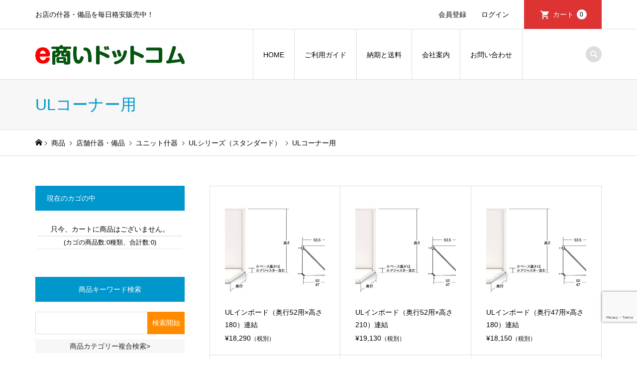

--- FILE ---
content_type: text/html; charset=UTF-8
request_url: https://e-akinai.com/category/item/itemgenre/chunichi/shelving-units/ul-series/ul-corner/
body_size: 32260
content:
<!DOCTYPE html><html lang="ja"><head ><meta charset="UTF-8"><meta name="description" content=""><meta name="viewport" content="width=device-width"><title>ULコーナー用に関する記事一覧 | e商いドットコム</title><meta name='robots' content='max-image-preview:large' /><link rel="alternate" type="application/rss+xml" title="e商いドットコム &raquo; ULコーナー用 カテゴリーのフィード" href="https://e-akinai.com/category/item/itemgenre/chunichi/shelving-units/ul-series/ul-corner/feed/" /><link rel="preconnect" href="https://fonts.googleapis.com"><link rel="preconnect" href="https://fonts.gstatic.com" crossorigin><link href="https://fonts.googleapis.com/css2?family=Noto+Sans+JP:wght@400;600" rel="stylesheet"><style id='wp-img-auto-sizes-contain-inline-css' type='text/css'>img:is([sizes=auto i],[sizes^="auto," i]){contain-intrinsic-size:3000px 1500px}
/*# sourceURL=wp-img-auto-sizes-contain-inline-css */</style><link rel='stylesheet' id='wp-block-library-css' href='https://e-akinai.com/wp-includes/css/dist/block-library/style.min.css?ver=c0735a5f8fc5f8150ea4c26349bea6e9' type='text/css' media='all' /><style id='classic-theme-styles-inline-css' type='text/css'>/*! This file is auto-generated */
.wp-block-button__link{color:#fff;background-color:#32373c;border-radius:9999px;box-shadow:none;text-decoration:none;padding:calc(.667em + 2px) calc(1.333em + 2px);font-size:1.125em}.wp-block-file__button{background:#32373c;color:#fff;text-decoration:none}
/*# sourceURL=/wp-includes/css/classic-themes.min.css */</style><style id='global-styles-inline-css' type='text/css'>:root{--wp--preset--aspect-ratio--square: 1;--wp--preset--aspect-ratio--4-3: 4/3;--wp--preset--aspect-ratio--3-4: 3/4;--wp--preset--aspect-ratio--3-2: 3/2;--wp--preset--aspect-ratio--2-3: 2/3;--wp--preset--aspect-ratio--16-9: 16/9;--wp--preset--aspect-ratio--9-16: 9/16;--wp--preset--color--black: #000000;--wp--preset--color--cyan-bluish-gray: #abb8c3;--wp--preset--color--white: #ffffff;--wp--preset--color--pale-pink: #f78da7;--wp--preset--color--vivid-red: #cf2e2e;--wp--preset--color--luminous-vivid-orange: #ff6900;--wp--preset--color--luminous-vivid-amber: #fcb900;--wp--preset--color--light-green-cyan: #7bdcb5;--wp--preset--color--vivid-green-cyan: #00d084;--wp--preset--color--pale-cyan-blue: #8ed1fc;--wp--preset--color--vivid-cyan-blue: #0693e3;--wp--preset--color--vivid-purple: #9b51e0;--wp--preset--gradient--vivid-cyan-blue-to-vivid-purple: linear-gradient(135deg,rgb(6,147,227) 0%,rgb(155,81,224) 100%);--wp--preset--gradient--light-green-cyan-to-vivid-green-cyan: linear-gradient(135deg,rgb(122,220,180) 0%,rgb(0,208,130) 100%);--wp--preset--gradient--luminous-vivid-amber-to-luminous-vivid-orange: linear-gradient(135deg,rgb(252,185,0) 0%,rgb(255,105,0) 100%);--wp--preset--gradient--luminous-vivid-orange-to-vivid-red: linear-gradient(135deg,rgb(255,105,0) 0%,rgb(207,46,46) 100%);--wp--preset--gradient--very-light-gray-to-cyan-bluish-gray: linear-gradient(135deg,rgb(238,238,238) 0%,rgb(169,184,195) 100%);--wp--preset--gradient--cool-to-warm-spectrum: linear-gradient(135deg,rgb(74,234,220) 0%,rgb(151,120,209) 20%,rgb(207,42,186) 40%,rgb(238,44,130) 60%,rgb(251,105,98) 80%,rgb(254,248,76) 100%);--wp--preset--gradient--blush-light-purple: linear-gradient(135deg,rgb(255,206,236) 0%,rgb(152,150,240) 100%);--wp--preset--gradient--blush-bordeaux: linear-gradient(135deg,rgb(254,205,165) 0%,rgb(254,45,45) 50%,rgb(107,0,62) 100%);--wp--preset--gradient--luminous-dusk: linear-gradient(135deg,rgb(255,203,112) 0%,rgb(199,81,192) 50%,rgb(65,88,208) 100%);--wp--preset--gradient--pale-ocean: linear-gradient(135deg,rgb(255,245,203) 0%,rgb(182,227,212) 50%,rgb(51,167,181) 100%);--wp--preset--gradient--electric-grass: linear-gradient(135deg,rgb(202,248,128) 0%,rgb(113,206,126) 100%);--wp--preset--gradient--midnight: linear-gradient(135deg,rgb(2,3,129) 0%,rgb(40,116,252) 100%);--wp--preset--font-size--small: 13px;--wp--preset--font-size--medium: 20px;--wp--preset--font-size--large: 36px;--wp--preset--font-size--x-large: 42px;--wp--preset--spacing--20: 0.44rem;--wp--preset--spacing--30: 0.67rem;--wp--preset--spacing--40: 1rem;--wp--preset--spacing--50: 1.5rem;--wp--preset--spacing--60: 2.25rem;--wp--preset--spacing--70: 3.38rem;--wp--preset--spacing--80: 5.06rem;--wp--preset--shadow--natural: 6px 6px 9px rgba(0, 0, 0, 0.2);--wp--preset--shadow--deep: 12px 12px 50px rgba(0, 0, 0, 0.4);--wp--preset--shadow--sharp: 6px 6px 0px rgba(0, 0, 0, 0.2);--wp--preset--shadow--outlined: 6px 6px 0px -3px rgb(255, 255, 255), 6px 6px rgb(0, 0, 0);--wp--preset--shadow--crisp: 6px 6px 0px rgb(0, 0, 0);}:where(.is-layout-flex){gap: 0.5em;}:where(.is-layout-grid){gap: 0.5em;}body .is-layout-flex{display: flex;}.is-layout-flex{flex-wrap: wrap;align-items: center;}.is-layout-flex > :is(*, div){margin: 0;}body .is-layout-grid{display: grid;}.is-layout-grid > :is(*, div){margin: 0;}:where(.wp-block-columns.is-layout-flex){gap: 2em;}:where(.wp-block-columns.is-layout-grid){gap: 2em;}:where(.wp-block-post-template.is-layout-flex){gap: 1.25em;}:where(.wp-block-post-template.is-layout-grid){gap: 1.25em;}.has-black-color{color: var(--wp--preset--color--black) !important;}.has-cyan-bluish-gray-color{color: var(--wp--preset--color--cyan-bluish-gray) !important;}.has-white-color{color: var(--wp--preset--color--white) !important;}.has-pale-pink-color{color: var(--wp--preset--color--pale-pink) !important;}.has-vivid-red-color{color: var(--wp--preset--color--vivid-red) !important;}.has-luminous-vivid-orange-color{color: var(--wp--preset--color--luminous-vivid-orange) !important;}.has-luminous-vivid-amber-color{color: var(--wp--preset--color--luminous-vivid-amber) !important;}.has-light-green-cyan-color{color: var(--wp--preset--color--light-green-cyan) !important;}.has-vivid-green-cyan-color{color: var(--wp--preset--color--vivid-green-cyan) !important;}.has-pale-cyan-blue-color{color: var(--wp--preset--color--pale-cyan-blue) !important;}.has-vivid-cyan-blue-color{color: var(--wp--preset--color--vivid-cyan-blue) !important;}.has-vivid-purple-color{color: var(--wp--preset--color--vivid-purple) !important;}.has-black-background-color{background-color: var(--wp--preset--color--black) !important;}.has-cyan-bluish-gray-background-color{background-color: var(--wp--preset--color--cyan-bluish-gray) !important;}.has-white-background-color{background-color: var(--wp--preset--color--white) !important;}.has-pale-pink-background-color{background-color: var(--wp--preset--color--pale-pink) !important;}.has-vivid-red-background-color{background-color: var(--wp--preset--color--vivid-red) !important;}.has-luminous-vivid-orange-background-color{background-color: var(--wp--preset--color--luminous-vivid-orange) !important;}.has-luminous-vivid-amber-background-color{background-color: var(--wp--preset--color--luminous-vivid-amber) !important;}.has-light-green-cyan-background-color{background-color: var(--wp--preset--color--light-green-cyan) !important;}.has-vivid-green-cyan-background-color{background-color: var(--wp--preset--color--vivid-green-cyan) !important;}.has-pale-cyan-blue-background-color{background-color: var(--wp--preset--color--pale-cyan-blue) !important;}.has-vivid-cyan-blue-background-color{background-color: var(--wp--preset--color--vivid-cyan-blue) !important;}.has-vivid-purple-background-color{background-color: var(--wp--preset--color--vivid-purple) !important;}.has-black-border-color{border-color: var(--wp--preset--color--black) !important;}.has-cyan-bluish-gray-border-color{border-color: var(--wp--preset--color--cyan-bluish-gray) !important;}.has-white-border-color{border-color: var(--wp--preset--color--white) !important;}.has-pale-pink-border-color{border-color: var(--wp--preset--color--pale-pink) !important;}.has-vivid-red-border-color{border-color: var(--wp--preset--color--vivid-red) !important;}.has-luminous-vivid-orange-border-color{border-color: var(--wp--preset--color--luminous-vivid-orange) !important;}.has-luminous-vivid-amber-border-color{border-color: var(--wp--preset--color--luminous-vivid-amber) !important;}.has-light-green-cyan-border-color{border-color: var(--wp--preset--color--light-green-cyan) !important;}.has-vivid-green-cyan-border-color{border-color: var(--wp--preset--color--vivid-green-cyan) !important;}.has-pale-cyan-blue-border-color{border-color: var(--wp--preset--color--pale-cyan-blue) !important;}.has-vivid-cyan-blue-border-color{border-color: var(--wp--preset--color--vivid-cyan-blue) !important;}.has-vivid-purple-border-color{border-color: var(--wp--preset--color--vivid-purple) !important;}.has-vivid-cyan-blue-to-vivid-purple-gradient-background{background: var(--wp--preset--gradient--vivid-cyan-blue-to-vivid-purple) !important;}.has-light-green-cyan-to-vivid-green-cyan-gradient-background{background: var(--wp--preset--gradient--light-green-cyan-to-vivid-green-cyan) !important;}.has-luminous-vivid-amber-to-luminous-vivid-orange-gradient-background{background: var(--wp--preset--gradient--luminous-vivid-amber-to-luminous-vivid-orange) !important;}.has-luminous-vivid-orange-to-vivid-red-gradient-background{background: var(--wp--preset--gradient--luminous-vivid-orange-to-vivid-red) !important;}.has-very-light-gray-to-cyan-bluish-gray-gradient-background{background: var(--wp--preset--gradient--very-light-gray-to-cyan-bluish-gray) !important;}.has-cool-to-warm-spectrum-gradient-background{background: var(--wp--preset--gradient--cool-to-warm-spectrum) !important;}.has-blush-light-purple-gradient-background{background: var(--wp--preset--gradient--blush-light-purple) !important;}.has-blush-bordeaux-gradient-background{background: var(--wp--preset--gradient--blush-bordeaux) !important;}.has-luminous-dusk-gradient-background{background: var(--wp--preset--gradient--luminous-dusk) !important;}.has-pale-ocean-gradient-background{background: var(--wp--preset--gradient--pale-ocean) !important;}.has-electric-grass-gradient-background{background: var(--wp--preset--gradient--electric-grass) !important;}.has-midnight-gradient-background{background: var(--wp--preset--gradient--midnight) !important;}.has-small-font-size{font-size: var(--wp--preset--font-size--small) !important;}.has-medium-font-size{font-size: var(--wp--preset--font-size--medium) !important;}.has-large-font-size{font-size: var(--wp--preset--font-size--large) !important;}.has-x-large-font-size{font-size: var(--wp--preset--font-size--x-large) !important;}
:where(.wp-block-post-template.is-layout-flex){gap: 1.25em;}:where(.wp-block-post-template.is-layout-grid){gap: 1.25em;}
:where(.wp-block-term-template.is-layout-flex){gap: 1.25em;}:where(.wp-block-term-template.is-layout-grid){gap: 1.25em;}
:where(.wp-block-columns.is-layout-flex){gap: 2em;}:where(.wp-block-columns.is-layout-grid){gap: 2em;}
:root :where(.wp-block-pullquote){font-size: 1.5em;line-height: 1.6;}
/*# sourceURL=global-styles-inline-css */</style><link rel='stylesheet' id='contact-form-7-css' href='https://e-akinai.com/wp-content/cache/autoptimize/css/autoptimize_single_64ac31699f5326cb3c76122498b76f66.css?ver=6.1.4' type='text/css' media='all' /><link rel='stylesheet' id='menu-image-css' href='https://e-akinai.com/wp-content/cache/autoptimize/css/autoptimize_single_0546e1ffbf7dca6915124f9228e73abe.css?ver=3.13' type='text/css' media='all' /><link rel='stylesheet' id='dashicons-css' href='https://e-akinai.com/wp-includes/css/dashicons.min.css?ver=c0735a5f8fc5f8150ea4c26349bea6e9' type='text/css' media='all' /><link rel='stylesheet' id='widgetopts-styles-css' href='https://e-akinai.com/wp-content/cache/autoptimize/css/autoptimize_single_47c53c6ddea8675d3514d99fe66dd2e6.css?ver=4.1.3' type='text/css' media='all' /><link rel='stylesheet' id='parent-style-css' href='https://e-akinai.com/wp-content/cache/autoptimize/css/autoptimize_single_2c1dad44e221591417c849a8550079a7.css?ver=c0735a5f8fc5f8150ea4c26349bea6e9' type='text/css' media='all' /><link rel='stylesheet' id='child-style-css' href='https://e-akinai.com/wp-content/cache/autoptimize/css/autoptimize_single_4d34edefd6563158f572ce3bfbf78adb.css?ver=c0735a5f8fc5f8150ea4c26349bea6e9' type='text/css' media='all' /><link rel='stylesheet' id='iconic-style-css' href='https://e-akinai.com/wp-content/cache/autoptimize/css/autoptimize_single_4d34edefd6563158f572ce3bfbf78adb.css?ver=2.0.7' type='text/css' media='all' /><link rel='stylesheet' id='design-plus-css' href='https://e-akinai.com/wp-content/cache/autoptimize/css/autoptimize_single_dbaf6510f7c4a4f7eac5adf9b7816d4c.css?ver=2.0.7' type='text/css' media='all' /><link rel='stylesheet' id='tcd-sns-style-css' href='https://e-akinai.com/wp-content/cache/autoptimize/css/autoptimize_single_116c64f0f7bf7e58f98894411c08ef19.css?ver=2.0.7' type='text/css' media='all' /><link rel='stylesheet' id='tablepress-default-css' href='https://e-akinai.com/wp-content/tablepress-combined.min.css?ver=213' type='text/css' media='all' /><link rel='stylesheet' id='wcex_widgetcart_style-css' href='https://e-akinai.com/wp-content/cache/autoptimize/css/autoptimize_single_9905cb7bccced9d14c44bd6de145b738.css?ver=c0735a5f8fc5f8150ea4c26349bea6e9' type='text/css' media='all' /><link rel='stylesheet' id='usces_default_css-css' href='https://e-akinai.com/wp-content/cache/autoptimize/css/autoptimize_single_c3c20a08bb2d9c1d71321c0cadad1d24.css?ver=2.11.27.2601211' type='text/css' media='all' /><style>:root {
  --tcd-font-type1: Arial,"Hiragino Sans","Yu Gothic Medium","Meiryo",sans-serif;
  --tcd-font-type2: "Times New Roman",Times,"Yu Mincho","游明朝","游明朝体","Hiragino Mincho Pro",serif;
  --tcd-font-type3: Palatino,"Yu Kyokasho","游教科書体","UD デジタル 教科書体 N","游明朝","游明朝体","Hiragino Mincho Pro","Meiryo",serif;
  --tcd-font-type-logo: "Noto Sans JP",sans-serif;
}</style> <script type="text/javascript" src="https://e-akinai.com/wp-includes/js/jquery/jquery.min.js?ver=3.7.1" id="jquery-core-js"></script> <script defer type="text/javascript" src="https://e-akinai.com/wp-includes/js/jquery/jquery-migrate.min.js?ver=3.4.1" id="jquery-migrate-js"></script> <link rel="https://api.w.org/" href="https://e-akinai.com/wp-json/" /><link rel="alternate" title="JSON" type="application/json" href="https://e-akinai.com/wp-json/wp/v2/categories/209" />  <script defer src="https://www.googletagmanager.com/gtag/js?id=G-F08QEDS1YW"></script> <script defer src="[data-uri]"></script>  <script defer src="[data-uri]"></script> 
  <script defer src="[data-uri]"></script> <link rel="shortcut icon" href="https://e-akinai.com/wp-content/uploads/2021/03/eakinai_logo3.png"><style>.p-article-news__date, .p-wc-headline, #wdgctToCart a { color: #0097cc; }
.p-button, .p-global-nav .sub-menu .current-menu-item > a, .p-page-links > span, .p-pager__item .current, .p-headline, .p-widget-sidebar .p-widget__title, .c-comment__form-submit:hover, .p-widget-sidebar.widget_block .wp-block-heading, .c-comment__password-protected, .c-pw__btn--register, .c-pw__btn, .slick-arrow, .slick-dots li.slick-active button, .widget_welcart_login input#member_loginw, .widget_welcart_login input#member_login, #wdgctToCheckout a, #kuroneko_web-dialog #kuroneko_web_token_next { background-color: #0097cc; }
#kuroneko_web-dialog #kuroneko_web_token_cancel { background-color: #80cbe6; }
.p-page-links > span, .p-pager__item .current, .slick-dots li.slick-active button, .p-cb__item-header, .p-entry-item__cart dl.item-sku dd input[type="radio"]:checked + label, .p-entry-item__cart dl.item-sku dd label:hover { border-color: #0097cc; }
.c-comment__tab-item.is-active a, .c-comment__tab-item a:hover, .c-comment__tab-item.is-active p { background-color: #0097cc; border-color: #0097cc; }
.c-comment__tab-item.is-active a:after, .c-comment__tab-item.is-active p:after { border-top-color: #0097cc; }
.p-widget-categories .current-cat-item > a { background-color: rgba(0, 151, 204, 0.15); }
a:hover, .p-header__welcart-nav li a:hover, .p-widget-categories .toggle-children:hover, #wdgctToCart a:hover { color: #006689; }
.p-button:hover, .p-page-links a:hover, .p-pager__item a:hover, .p-search-button:hover, .p-pagetop a:hover, .p-footer-search__submit:hover, .p-widget .searchform #searchsubmit:hover, .p-widget-search .p-widget-search__submit:hover, a.p-cb__item-archive-button:hover, .slick-arrow:hover, .slick-dots li:hover button, .widget_welcart_search #searchsubmit:hover, .widget_welcart_login input#member_loginw:hover, .widget_welcart_login input#member_login:hover, #wdgctToCheckout a:hover, #kuroneko_web-dialog #kuroneko_web_token_next:hover, #kuroneko_web-dialog #kuroneko_web_token_cancel:hover { background-color: #006689; }
.p-page-links a:hover, .p-pager__item a:hover, .slick-dots li:hover button { border-color: #006689; }
.p-entry__body a, .custom-html-widget a { color: #0097cc; }
.p-entry__body a:hover, .custom-html-widget a:hover { color: #006689; }
body, input, textarea, .p-entry-item__title .p-article__soldout { font-family: var(--tcd-font-type1); }
.p-logo, .p-entry__title, .p-page-header__title, .p-index-slider__item-catch, .p-cb__item-headline, .p-index-banner__headline, .p-index-boxes__item-headline {
font-family: var(--tcd-font-type1); 
}
.c-font-type--logo a { font-family: var(--tcd-font-type-logo); font-weight: bold !important;}
.c-load--type1 { border: 3px solid rgba(153, 153, 153, 0.2); border-top-color: #000000; }
.p-hover-effect--type1:hover img { -webkit-transform: scale(1.4); transform: scale(1.4); }
.p-hover-effect--type2 img { margin-left: -8px; }
.p-hover-effect--type2:hover img { margin-left: 8px; }
.p-hover-effect--type2:hover .p-hover-effect__image { background: #000000; }
.p-hover-effect--type2:hover img { opacity: 0.5 }
.p-hover-effect--type3:hover .p-hover-effect__image { background: #000000; }
.p-hover-effect--type3:hover img { opacity: 0.5; }
.p-entry__title { font-size: 32px; }
.p-entry__title, .p-article__title { color: #000000 }
.p-entry__body { font-size: 16px; }
.p-entry__body { color: #000000; }
.p-entry-news__title { font-size: 28px; }
.p-entry-news__title, .p-article-news__title { color: #000000 }
.p-entry-news__body { color: #000000; font-size: 16px; }
.p-entry-item__title { font-size: 28px; }
.p-entry-item__title, .p-article-item__title, .p-article__price { color: #000000; }
.p-entry-item__body, p-wc__body { color: #000000; font-size: 16px; }
.p-price { color: #d80000; }
.p-entry-item__price { font-size: 22px; }
body.l-header__fix .is-header-fixed .l-header__bar { background: rgba(255, 255, 255, 0.8); }
.l-header { background: rgba(255, 255, 255, 0.8); }
.l-header a, .p-global-nav a { color: #000000; }
.p-header__logo--text { font-size: 36px; }
.p-header__welcart-nav__member a, .p-header__welcart-nav__cart a, .p-cart-button .p-header__welcart-nav__badge { background-color: #dd3333; }
.p-header__welcart-nav__member a:hover, .p-header__welcart-nav__cart a:hover, .p-cart-button:hover .p-header__welcart-nav__badge { background-color: #006689; }
.p-global-nav > li > a::after, .p-global-nav > li.current-menu-item > a::after { background-color: #dd8500; }
.p-megamenu__bg, .p-global-nav .sub-menu { background-color: #004560; }
.p-megamenu a, .p-global-nav .sub-menu a { color: #ffffff; }
.p-megamenu a:hover, .p-megamenu li.is-active > a, .p-global-nav .sub-menu a:hover { background-color: #ffffff; color: #006689; }
.p-page-header { background-color: #f7f7f7; }
.p-page-header__title { color: #0097cc; }
.p-page-header__desc { color: #000000; }
.p-footer-widget-area { background-color: #f7f7f7; color: #000000; }
.p-footer-widget-area .p-widget__title,.p-footer-widget-area  .widget_block .wp-block-heading { color: #000000; }
.p-footer-widget-area a, .p-footer-widget-area .toggle-children { color: #000000; }
.p-footer-widget-area a:hover { color: #006689; }
.p-footer-widget-area .p-social-nav__item--note a:hover:before { background-color: #006689; }
@media only screen and (max-width: 991px) {
	.l-header__bar { background-color: rgba(255, 255, 255, 0.8); }
	.p-header__logo--text { font-size: 26px; }
	.p-global-nav { background-color: rgba(0,69,96, 0.8); }
	.p-global-nav a { color: #ffffff; }
	.p-global-nav a:hover { background-color: rgba(255,255,255, 0.8); color: #006689; }
	.p-header-view-cart { background-color: rgba(255, 255, 255, 0.8); }
	.p-entry__title { font-size: 20px; }
	.p-entry__body { font-size: 16px; }
	.p-entry-news__title { font-size: 20px; }
	.p-entry-news__body { font-size: 16px; }
	.p-entry-item__title { font-size: 20px; }
	.p-entry-item__body, p-wc__body { font-size: 16px; }
	.p-entry-item__price { font-size: 20px; }
}</style><meta name="generator" content="Elementor 3.34.2; features: additional_custom_breakpoints; settings: css_print_method-external, google_font-enabled, font_display-swap"><style>.e-con.e-parent:nth-of-type(n+4):not(.e-lazyloaded):not(.e-no-lazyload),
				.e-con.e-parent:nth-of-type(n+4):not(.e-lazyloaded):not(.e-no-lazyload) * {
					background-image: none !important;
				}
				@media screen and (max-height: 1024px) {
					.e-con.e-parent:nth-of-type(n+3):not(.e-lazyloaded):not(.e-no-lazyload),
					.e-con.e-parent:nth-of-type(n+3):not(.e-lazyloaded):not(.e-no-lazyload) * {
						background-image: none !important;
					}
				}
				@media screen and (max-height: 640px) {
					.e-con.e-parent:nth-of-type(n+2):not(.e-lazyloaded):not(.e-no-lazyload),
					.e-con.e-parent:nth-of-type(n+2):not(.e-lazyloaded):not(.e-no-lazyload) * {
						background-image: none !important;
					}
				}</style><noscript><style>.lazyload[data-src]{display:none !important;}</style></noscript><style>.lazyload{background-image:none !important;}.lazyload:before{background-image:none !important;}</style><script defer src="[data-uri]"></script> <style type="text/css" id="wp-custom-css">/* SKU箇所をinline-grid化する*/
dl.item-sku {
	display: inline-grid;
	width:100%;
}
dl.item-sku dt{
	color:333333;
}
dl.item-sku dd {
	display: inline-grid;
}
button, input, select, textarea {
	border: none;
	height:40px;
	padding-left:5px;
}
@media only screen and (min-width: 1199px) {
  .p-entry-item__mainimage img { width: unset; }
}

div#accordeon-menu-ck-2 h2 {
    background-color: darkred;
}
div#accordeon-menu-ck-14 h2 {
    background-color: purple;
}
div#accordeon-menu-ck-3 h2 {
    background-color: darkgray;
}
div#accordeon-menu-ck-6 h2 {
    background-color: darkblue;
}
div#accordeon-menu-ck-8 h2 {
    background-color: darkgreen;
}
div#accordeon-menu-ck-9 h2 {
    background-color: orange;
}
div#accordeon-menu-ck-12 h2 {
    background-color: lightcoral;
}
.wpcf7c-conf {
    background-color: #e8f0fe;
}
@media only screen and (max-width: 500px)
{
	.co-info th {
		width:20%;
		}
	.co-info tr {
		padding-top:10px;
	}
}



.co-info tr td {
	color:gray;
}
.sectionBox {
    display: block;
    margin-bottom: 30px;
    overflow: hidden;
}
.flowBox {
    background: rgba(0, 0, 0, 0) url("https://10net.sakura.ne.jp/test/wp-content/uploads/2020/12/arrow_down.png") no-repeat scroll center bottom;
    display: block;
    margin-bottom: 15px;
    overflow: hidden;
    padding-bottom: 30px;
}
.flowBox:last-child {
    background: rgba(0, 0, 0, 0) none repeat scroll 0 0;
    margin-bottom: 0;
    padding-bottom: 0;
}
.flowBox dl {
    border: 3px solid #e5e5e5;
    display: block;
    overflow: hidden;
    padding: 15px 20px;
}
.flowBox dl dt {
    border-bottom: 1px dotted #ccc;
    font-size: 1.2em;
    margin-bottom: 10px;
}
.flowBox dl dd {
    margin-bottom: 0;
}
.flowBox dl dd h4 {
    margin: 0;
    padding: 0;
}
.flowBox dl dd p {
    margin-bottom: 10px;
}
.flowBox dl dd ul {
    margin-bottom: 0;
}
/* reCAPTCHA v3　表示位置 */
.grecaptcha-badge{
    margin-bottom: 60px;
}

/* カレンダー変更 */
.usces_calendar th {
	background-color:#fff;
}

.usces_calendar caption {
	color: #000; /* 文字の色　#000 */
}
.usces_calendar th, .usces_calender td {
	color: #333; /* 文字の色　#66CC99 */
}
.usces_calendar th:last-child, .usces_calendar td:last-child {
	color: #0099CC; /* 文字の色　#0099CC */
}
.usces_calendar th:first-child, .usces_calendar td:first-child {
	color: #FF0000; /* 文字の色　#FF0000 */
}
.usces_calender td a {
	color: #CC33CC; /* 文字の色　#CC33CC */
}
.usces_calender a {
	color: #FF9900; /* 文字の色　#FF9900 */
}
/* TOPページの画像下の説明文との間隔 */
.p-entry__body p {
    margin-bottom: 0px;
}
/*要納期（青文字）*/
.ynk {
	color:blue;
	font-weight:bold;
	margin-top:0;
	padding-top:0;
}
/*参考類似製品のスタイル*/
.skrjsh {
	background-color: yellow;
	border: solid red;
	font-size:3em;
	padding:0.3em 0;
	color:red;
	margin:2em 0; 
	text-align:center;"
}
/*詳細ボタンのスタイル*/
.btn_item {
  background: #F28C04; /* 背景色 */
  font-size:1em;
	color: #fff!important; /* 文字色 */
  padding: 5px 20px; /* 上下の余白、左右の余白 */
  text-decoration: none; /* デフォルトで入る下線を消す */
  border-radius: 5px; /* 角を丸くする */
  transition-property: opacity;
　-webkit-transition-property: opacity;
  transition-duration: .5s;
  -webkit-transition-duration: .5s;
}
.btn:hover {
  opacity: .7;
}
/*要納期の青色*/
.aoji{
	color:#3B97CC;
	font-weight:bold;
}
/*画像の上下の余白調整*/
.yohaku01{
	padding-top:30px;
	padding-bottom:10px;
}
.p-entry__body table {
    margin: 0;
}
/*ページナビ*/
.nav2 .cp_navi *, nav.cp_navi *:after, .nav2.cp_navi *:before {
	-webkit-box-sizing: border-box;
	        box-sizing: border-box;
}
.nav2 .cp_navi a {
	text-decoration: none;
}
.nav2 .cp_navi {
	margin: 2em 0;
	text-align: center;
}
.cp_navi .cp_pagination {
	display: inline-block;
	height: 70px;
	margin-top: 2em;
	padding: 0 25px;
	border-radius: 35px;
	background-color: #eeeeee;
}
.cp_navi .cp_pagenum {
	font-size: 1.2em;
	line-height: 70px;
	display: block;
	float: left;
	padding: 0 25px;
	transition: 400ms ease;
	letter-spacing: 0.1em;
	color: #595959;
}
.cp_navi .cp_pagenum:hover,
.cp_navi .cp_pagenum.current {
	color: #ffffff;
	background-color: #00BCD4;
}
.cp_navi .cp_pagenum.prev:hover,
.cp_navi .cp_pagenum.next:hover {
	color: #00BCD4;
	background-color: transparent;
}
@media only screen and (max-width: 960px) {
	.cp_navi .cp_pagination {
		height: 50px;
		margin-top: 50px;
		padding: 0 10px;
		border-radius: 25px;
	}
	.cp_navi .cp_pagenum {
	font-size: 0.8em;
	line-height: 50px;
	padding: 0 15px;
	}
	.cp_navi .cp_pagenum.prev,
	.cp_navi .cp_pagenum.next {
		padding: 0 10px;
	}
}
@media only screen and (min-width: 120px) and (max-width: 767px) {
	.cp_navi .cp_pagenum {
	display: none;
	padding: 0 14px;
	}
	.cp_navi .cp_pagenum:nth-of-type(2) {
	position: relative;
	padding-right: 50px;
	}
	.cp_navi .cp_pagenum:nth-of-type(2)::after {
	font-size: 1.2em;
	position: absolute;
	top: 0;
	left: 45px;
	content: '...';
	}
	.cp_navi .cp_pagenum:nth-child(-n+3),
	.cp_navi .cp_pagenum:nth-last-child(-n+3) {
		display: block;
	}
	.cp_navi .cp_pagenum:nth-last-child(-n+4) {
		padding-right: 14px;
	}
	.cp_navi .cp_pagenum:nth-last-child(-n+4)::after {
		content: none;
	}
	.cp_navi .cp_pagenum.prev,
	.cp_navi .cp_pagenum.next {
		padding: 0 5px;
	}
}
/*カテゴリTOP用左右メニュー*/
.ctgr_gdr{
	background-color: #3a909b;
	color: white;
	padding: 8px;
	text-align: center;
	font-size: 0.9em;
}
.ctgr_gdr h5, .ctgr_gdr_etc h5{
	margin-bottom:5px;
	padding: 0.5em;
	background-color:#9C453A;
	color:white;
	font-weight:bold;
}
.ctgr_gdr ul, .ctgr_gdr_etc ul{
	margin-left:0;
	margin-top:0;
}
.ctgr_gdr li, .ctgr_gdr_etc li{
	list-style:none;
}
.ctgr_gdr li a, .ctgr_gdr_etc li a{
	color:white;
	display:block;
}
.ctgr_gdr li a:hover, .ctgr_gdr_etc li a:hover{
	border: solid 1px white;
	color:white;
}
.ctgr_gdr_etc{
	background-color: #666;
	color: white;
	padding: 8px;
	text-align: center;
	font-size: 0.9em;
}
.ctgr_gdr .now, .ctgr_gdr_etc .now{
	background-color:#295f66;
	color:white;
}
/* 年末年始のお知らせ：視認性を保ちつつ縦の間延びを解消 */

.shop-notice-box-v2 {
    margin: 20px auto;
    padding: 0;
    border: 2px solid #333;
    background: #fff;
    font-family: "Helvetica Neue", Arial, "Hiragino Kaku Gothic ProN", "Hiragino Sans", Meiryo, sans-serif;
}

/* ヘッダー */
.notice-header-v2 {
    background: #333;
    padding: 12px 15px;
    text-align: center;
}

.notice-title-v2 {
    font-size: 22px !important;
    font-weight: bold !important;
    color: #fff !important;
    margin: 0 !important;
    letter-spacing: 0.03em;
}

/* コンテンツ */
.notice-content-v2 {
    padding: 20px;
}

.intro-text-v2 {
    font-size: 18px;
    line-height: 1.5;
    margin-bottom: 18px;
    color: #000;
}

/* スケジュール */
.schedule-container-v2 {
    margin-bottom: 20px;
}

.schedule-row-v2 {
    display: flex;
    align-items: center;
    justify-content: space-between;
    background: #f8f8f8;
    margin-bottom: 8px;
    padding: 12px 15px;
    border-radius: 8px;
    border: 1px solid #ddd;
}

.schedule-label {
    font-size: 16px;
    font-weight: bold;
    width: 40%;
}

.schedule-arrow {
    color: #999;
    font-weight: bold;
}

.schedule-result {
    font-size: 20px;
    font-weight: 900;
    width: 45%;
    text-align: right;
}

/* 強調色 */
.highlight-red {
    color: #e53935;
}

.highlight-blue {
    color: #1e88e5;
}

/* 休業期間 */
.holiday-alert-v2 {
    background: #fff0f0;
    border: 2px solid #e53935;
    padding: 15px;
    text-align: center;
    margin: 20px 0;
}

.holiday-title {
    font-size: 18px;
    font-weight: bold;
    color: #e53935;
    margin-bottom: 6px;
}

.holiday-period-v2 {
    font-size: 26px;
    font-weight: 900;
    color: #000;
    margin: 6px 0;
}

.holiday-note {
    font-size: 15px;
    margin-top: 6px;
}

/* フッター */
.footer-message-v2 {
    font-size: 14px;
    text-align: center;
    color: #666;
    margin-top: 10px;
}

/* スマホ最適化 */
@media screen and (max-width: 767px) {

    .notice-content-v2 {
        padding: 15px;
    }

    .intro-text-v2 {
        font-size: 16px;
        margin-bottom: 12px;
    }

    .schedule-row-v2 {
        flex-direction: column;
        text-align: center;
        padding: 10px;
    }

    .schedule-label,
    .schedule-result {
        width: 100%;
        text-align: center;
    }

    .schedule-arrow {
        transform: rotate(90deg);
        margin: 4px 0;
    }

    .holiday-period-v2 {
        font-size: 22px;
    }

    .holiday-alert-v2 {
        padding: 12px;
        margin: 15px 0;
    }

    .notice-title-v2 {
        font-size: 20px !important;
    }
}</style> <script defer src="[data-uri]"></script> 
 <script defer src="https://www.googletagmanager.com/gtag/js?id=AW-976178646"></script> <script defer src="[data-uri]"></script> </head><body data-rsssl=1 class="archive category category-ul-corner category-209 wp-embed-responsive wp-theme-iconic_tcd062 wp-child-theme-iconic-child l-sidebar--type1 elementor-default elementor-kit-77211"><header id="js-header" class="l-header"><div class="p-header__top"><div class="p-header__top__inner l-inner"><div class="p-header-description">お店の什器・備品を毎日格安販売中！</div><ul class="p-header__welcart-nav"><li><a href="https://e-akinai.com/usces-member/?usces_page=newmember">会員登録</a></li><li class="p-header__welcart-nav__login"><a href="https://e-akinai.com/usces-member/?usces_page=login">ログイン</a></li><li class="p-header__welcart-nav__cart"><a id="js-header-cart" href="https://e-akinai.com/usces-cart/">カート<span class="p-header__welcart-nav__badge">0</span></a></li></ul></div></div><div class="l-header__bar p-header__bar"><div class="p-header__bar__inner l-inner"><div class="p-logo p-header__logo"> <a href="https://e-akinai.com/"><img src="[data-uri]" alt="e商いドットコム" data-src="https://e-akinai.com/wp-content/uploads/2023/01/logo01-2.png" decoding="async" class="lazyload" data-eio-rwidth="300" data-eio-rheight="60"><noscript><img src="https://e-akinai.com/wp-content/uploads/2023/01/logo01-2.png" alt="e商いドットコム" data-eio="l"></noscript></a></div><div class="p-logo p-header__logo--mobile"> <a href="https://e-akinai.com/"><img src="[data-uri]" alt="e商いドットコム" data-src="https://e-akinai.com/wp-content/uploads/2023/01/logo01-1.png" decoding="async" class="lazyload" data-eio-rwidth="150" data-eio-rheight="30"><noscript><img src="https://e-akinai.com/wp-content/uploads/2023/01/logo01-1.png" alt="e商いドットコム" data-eio="l"></noscript></a></div> <a href="https://e-akinai.com/usces-cart/" id="js-header-cart--mobile" class="p-cart-button c-cart-button"><span class="p-header__welcart-nav__badge">0</span></a> <a href="#" id="js-menu-button" class="p-menu-button c-menu-button"></a><nav class="p-global-nav__container"><ul id="js-global-nav" class="p-global-nav"><li id="menu-item-27096" class="menu-item menu-item-type-custom menu-item-object-custom menu-item-home menu-item-27096"><a href="https://e-akinai.com">HOME<span></span></a></li><li id="menu-item-27093" class="menu-item menu-item-type-post_type menu-item-object-page menu-item-27093"><a href="https://e-akinai.com/guide/">ご利用ガイド<span></span></a></li><li id="menu-item-27094" class="menu-item menu-item-type-post_type menu-item-object-page menu-item-27094"><a href="https://e-akinai.com/nouki-souryou/">納期と送料<span></span></a></li><li id="menu-item-27095" class="menu-item menu-item-type-post_type menu-item-object-page menu-item-27095"><a href="https://e-akinai.com/company-info/">会社案内<span></span></a></li><li id="menu-item-27099" class="menu-item menu-item-type-post_type menu-item-object-page menu-item-27099"><a href="https://e-akinai.com/contactus/">お問い合わせ<span></span></a></li><li class="p-global-nav__item-welcart--mobile"><a href="https://e-akinai.com/usces-member/?usces_page=newmember">会員登録</a></li><li class="p-global-nav__item-welcart--mobile"><a href="https://e-akinai.com/usces-member/?usces_page=login">ログイン</a></li></ul></nav><div class="p-header-search"><form action="https://e-akinai.com/" method="get"> <input type="text" name="s" value="" class="p-header-search__input" placeholder="SEARCH"></form> <a href="#" id="js-search-button" class="p-search-button c-search-button"></a></div></div></div><div class="p-header-view-cart" id="js-header-view-cart"><div class="js-header-view-cart-inner"><p class="p-wc-empty_cart">只今、カートに商品はございません。</p></div></div></header><main class="l-main"><header class="p-page-header"><div class="p-page-header__inner l-inner"><h1 class="p-page-header__title">ULコーナー用</h1></div></header><div class="p-breadcrumb c-breadcrumb"><ul class="p-breadcrumb__inner c-breadcrumb__inner l-inner" itemscope itemtype="https://schema.org/BreadcrumbList"><li class="p-breadcrumb__item c-breadcrumb__item p-breadcrumb__item--home c-breadcrumb__item--home" itemprop="itemListElement" itemscope itemtype="https://schema.org/ListItem"> <a href="https://e-akinai.com/" itemprop="item"><span itemprop="name">HOME</span></a><meta itemprop="position" content="1" /></li><li class="p-breadcrumb__item c-breadcrumb__item" itemprop="itemListElement" itemscope itemtype="https://schema.org/ListItem"> <a href="https://e-akinai.com/category/item/" itemprop="item"> <span itemprop="name">商品</span> </a><meta itemprop="position" content="2" /></li><li class="p-breadcrumb__item c-breadcrumb__item" itemprop="itemListElement" itemscope itemtype="https://schema.org/ListItem"> <a href="https://e-akinai.com/category/item/itemgenre/chunichi/" itemprop="item"> <span itemprop="name">店舗什器・備品</span> </a><meta itemprop="position" content="3" /></li><li class="p-breadcrumb__item c-breadcrumb__item" itemprop="itemListElement" itemscope itemtype="https://schema.org/ListItem"> <a href="https://e-akinai.com/category/item/itemgenre/chunichi/shelving-units/" itemprop="item"> <span itemprop="name">ユニット什器</span> </a><meta itemprop="position" content="4" /></li><li class="p-breadcrumb__item c-breadcrumb__item" itemprop="itemListElement" itemscope itemtype="https://schema.org/ListItem"> <a href="https://e-akinai.com/category/item/itemgenre/chunichi/shelving-units/ul-series/" itemprop="item"> <span itemprop="name">ULシリーズ（スタンダード）</span> </a><meta itemprop="position" content="5" /></li><li class="p-breadcrumb__item c-breadcrumb__item"> <span itemprop="name">ULコーナー用</span></li></ul></div><div class="l-inner l-2columns"><div class="l-primary"><div class="p-item-archive"><article class="p-item-archive__item"> <a class="p-hover-effect--type1" href="https://e-akinai.com/326-01/"><div class="p-item-archive__item-thumbnail p-hover-effect__image"><div class="p-item-archive__item-thumbnail__inner js-object-fit-cover"> <img fetchpriority="high" width="500" height="333" src="https://e-akinai.com/wp-content/uploads/2021/02/326-01.jpg" class="attachment-500x500 size-500x500" alt="326-01" decoding="async" /></div></div><div class="p-item-archive__item-info"><h2 class="p-item-archive__item-title p-article-item__title p-article__title">ULインボード（奥行52用×高さ180）連結</h2><p class="p-item-archive__item-price p-article__price">¥18,290<em class="tax">（税別）</em></p></div> </a></article><article class="p-item-archive__item"> <a class="p-hover-effect--type1" href="https://e-akinai.com/326-03/"><div class="p-item-archive__item-thumbnail p-hover-effect__image"><div class="p-item-archive__item-thumbnail__inner js-object-fit-cover"> <img width="500" height="333" src="[data-uri]" class="attachment-500x500 size-500x500 lazyload" alt="326-03" decoding="async" data-src="https://e-akinai.com/wp-content/uploads/2021/02/326-03.jpg" data-eio-rwidth="600" data-eio-rheight="400" /><noscript><img width="500" height="333" src="https://e-akinai.com/wp-content/uploads/2021/02/326-03.jpg" class="attachment-500x500 size-500x500" alt="326-03" decoding="async" data-eio="l" /></noscript></div></div><div class="p-item-archive__item-info"><h2 class="p-item-archive__item-title p-article-item__title p-article__title">ULインボード（奥行52用×高さ210）連結</h2><p class="p-item-archive__item-price p-article__price">¥19,130<em class="tax">（税別）</em></p></div> </a></article><article class="p-item-archive__item"> <a class="p-hover-effect--type1" href="https://e-akinai.com/326-06/"><div class="p-item-archive__item-thumbnail p-hover-effect__image"><div class="p-item-archive__item-thumbnail__inner js-object-fit-cover"> <img width="500" height="333" src="[data-uri]" class="attachment-500x500 size-500x500 lazyload" alt="326-06" decoding="async" data-src="https://e-akinai.com/wp-content/uploads/2021/02/326-06.jpg" data-eio-rwidth="600" data-eio-rheight="400" /><noscript><img width="500" height="333" src="https://e-akinai.com/wp-content/uploads/2021/02/326-06.jpg" class="attachment-500x500 size-500x500" alt="326-06" decoding="async" data-eio="l" /></noscript></div></div><div class="p-item-archive__item-info"><h2 class="p-item-archive__item-title p-article-item__title p-article__title">ULインボード（奥行47用×高さ180）連結</h2><p class="p-item-archive__item-price p-article__price">¥18,150<em class="tax">（税別）</em></p></div> </a></article><article class="p-item-archive__item"> <a class="p-hover-effect--type1" href="https://e-akinai.com/326-08/"><div class="p-item-archive__item-thumbnail p-hover-effect__image"><div class="p-item-archive__item-thumbnail__inner js-object-fit-cover"> <img loading="lazy" width="500" height="333" src="[data-uri]" class="attachment-500x500 size-500x500 lazyload" alt="326-08" decoding="async" data-src="https://e-akinai.com/wp-content/uploads/2021/02/326-08.jpg" data-eio-rwidth="600" data-eio-rheight="400" /><noscript><img loading="lazy" width="500" height="333" src="https://e-akinai.com/wp-content/uploads/2021/02/326-08.jpg" class="attachment-500x500 size-500x500" alt="326-08" decoding="async" data-eio="l" /></noscript></div></div><div class="p-item-archive__item-info"><h2 class="p-item-archive__item-title p-article-item__title p-article__title">ULインボード（奥行47用×高さ210）連結</h2><p class="p-item-archive__item-price p-article__price">¥18,980<em class="tax">（税別）</em></p></div> </a></article><article class="p-item-archive__item"> <a class="p-hover-effect--type1" href="https://e-akinai.com/327-77/"><div class="p-item-archive__item-thumbnail p-hover-effect__image"><div class="p-item-archive__item-thumbnail__inner js-object-fit-cover"> <img loading="lazy" width="500" height="333" src="[data-uri]" class="attachment-500x500 size-500x500 lazyload" alt="327-77" decoding="async" data-src="https://e-akinai.com/wp-content/uploads/2021/02/327-77.jpg" data-eio-rwidth="600" data-eio-rheight="400" /><noscript><img loading="lazy" width="500" height="333" src="https://e-akinai.com/wp-content/uploads/2021/02/327-77.jpg" class="attachment-500x500 size-500x500" alt="327-77" decoding="async" data-eio="l" /></noscript></div></div><div class="p-item-archive__item-info"><h2 class="p-item-archive__item-title p-article-item__title p-article__title">ULイン棚セット（間口27×奥行30用）</h2><p class="p-item-archive__item-price p-article__price">¥3,300<em class="tax">（税別）</em></p></div> </a></article><article class="p-item-archive__item"> <a class="p-hover-effect--type1" href="https://e-akinai.com/327-78/"><div class="p-item-archive__item-thumbnail p-hover-effect__image"><div class="p-item-archive__item-thumbnail__inner js-object-fit-cover"> <img loading="lazy" width="500" height="333" src="[data-uri]" class="attachment-500x500 size-500x500 lazyload" alt="327-78" decoding="async" data-src="https://e-akinai.com/wp-content/uploads/2021/02/327-78.jpg" data-eio-rwidth="600" data-eio-rheight="400" /><noscript><img loading="lazy" width="500" height="333" src="https://e-akinai.com/wp-content/uploads/2021/02/327-78.jpg" class="attachment-500x500 size-500x500" alt="327-78" decoding="async" data-eio="l" /></noscript></div></div><div class="p-item-archive__item-info"><h2 class="p-item-archive__item-title p-article-item__title p-article__title">ULイン棚セット（間口18×奥行36用）</h2><p class="p-item-archive__item-price p-article__price">¥3,510<em class="tax">（税別）</em></p></div> </a></article><article class="p-item-archive__item"> <a class="p-hover-effect--type1" href="https://e-akinai.com/327-79/"><div class="p-item-archive__item-thumbnail p-hover-effect__image"><div class="p-item-archive__item-thumbnail__inner js-object-fit-cover"> <img loading="lazy" width="500" height="333" src="[data-uri]" class="attachment-500x500 size-500x500 lazyload" alt="327-79" decoding="async" data-src="https://e-akinai.com/wp-content/uploads/2021/02/327-79.jpg" data-eio-rwidth="600" data-eio-rheight="400" /><noscript><img loading="lazy" width="500" height="333" src="https://e-akinai.com/wp-content/uploads/2021/02/327-79.jpg" class="attachment-500x500 size-500x500" alt="327-79" decoding="async" data-eio="l" /></noscript></div></div><div class="p-item-archive__item-info"><h2 class="p-item-archive__item-title p-article-item__title p-article__title">ULイン棚セット（間口13×奥行40用）</h2><p class="p-item-archive__item-price p-article__price">¥3,740<em class="tax">（税別）</em></p></div> </a></article><article class="p-item-archive__item"> <a class="p-hover-effect--type1" href="https://e-akinai.com/327-80/"><div class="p-item-archive__item-thumbnail p-hover-effect__image"><div class="p-item-archive__item-thumbnail__inner js-object-fit-cover"> <img loading="lazy" width="500" height="333" src="[data-uri]" class="attachment-500x500 size-500x500 lazyload" alt="327-80" decoding="async" data-src="https://e-akinai.com/wp-content/uploads/2021/02/327-80.jpg" data-eio-rwidth="600" data-eio-rheight="400" /><noscript><img loading="lazy" width="500" height="333" src="https://e-akinai.com/wp-content/uploads/2021/02/327-80.jpg" class="attachment-500x500 size-500x500" alt="327-80" decoding="async" data-eio="l" /></noscript></div></div><div class="p-item-archive__item-info"><h2 class="p-item-archive__item-title p-article-item__title p-article__title">ULイン棚セット（間口5×奥行45用）</h2><p class="p-item-archive__item-price p-article__price">¥3,990<em class="tax">（税別）</em></p></div> </a></article><article class="p-item-archive__item"> <a class="p-hover-effect--type1" href="https://e-akinai.com/699-13/"><div class="p-item-archive__item-thumbnail p-hover-effect__image"><div class="p-item-archive__item-thumbnail__inner js-object-fit-cover"> <img loading="lazy" width="500" height="333" src="[data-uri]" class="attachment-500x500 size-500x500 lazyload" alt="699-13" decoding="async" data-src="https://e-akinai.com/wp-content/uploads/2021/02/699-13.jpg" data-eio-rwidth="600" data-eio-rheight="400" /><noscript><img loading="lazy" width="500" height="333" src="https://e-akinai.com/wp-content/uploads/2021/02/699-13.jpg" class="attachment-500x500 size-500x500" alt="699-13" decoding="async" data-eio="l" /></noscript></div></div><div class="p-item-archive__item-info"><h2 class="p-item-archive__item-title p-article-item__title p-article__title">手すり（間口27×高さ3）</h2><p class="p-item-archive__item-price p-article__price">¥260<em class="tax">（税別）</em></p></div> </a></article><article class="p-item-archive__item"> <a class="p-hover-effect--type1" href="https://e-akinai.com/699-14/"><div class="p-item-archive__item-thumbnail p-hover-effect__image"><div class="p-item-archive__item-thumbnail__inner js-object-fit-cover"> <img loading="lazy" width="500" height="333" src="[data-uri]" class="attachment-500x500 size-500x500 lazyload" alt="699-14" decoding="async" data-src="https://e-akinai.com/wp-content/uploads/2021/02/699-14.jpg" data-eio-rwidth="600" data-eio-rheight="400" /><noscript><img loading="lazy" width="500" height="333" src="https://e-akinai.com/wp-content/uploads/2021/02/699-14.jpg" class="attachment-500x500 size-500x500" alt="699-14" decoding="async" data-eio="l" /></noscript></div></div><div class="p-item-archive__item-info"><h2 class="p-item-archive__item-title p-article-item__title p-article__title">手すり（間口18×高さ3）</h2><p class="p-item-archive__item-price p-article__price">¥240<em class="tax">（税別）</em></p></div> </a></article><article class="p-item-archive__item"> <a class="p-hover-effect--type1" href="https://e-akinai.com/312-57/"><div class="p-item-archive__item-thumbnail p-hover-effect__image"><div class="p-item-archive__item-thumbnail__inner js-object-fit-cover"> <img loading="lazy" width="500" height="333" src="[data-uri]" class="attachment-500x500 size-500x500 lazyload" alt="312-57" decoding="async" data-src="https://e-akinai.com/wp-content/uploads/2021/02/312-57.jpg" data-eio-rwidth="600" data-eio-rheight="400" /><noscript><img loading="lazy" width="500" height="333" src="https://e-akinai.com/wp-content/uploads/2021/02/312-57.jpg" class="attachment-500x500 size-500x500" alt="312-57" decoding="async" data-eio="l" /></noscript></div></div><div class="p-item-archive__item-info"><h2 class="p-item-archive__item-title p-article-item__title p-article__title">手すり（間口13×高さ3）</h2><p class="p-item-archive__item-price p-article__price">¥240<em class="tax">（税別）</em></p></div> </a></article><article class="p-item-archive__item"> <a class="p-hover-effect--type1" href="https://e-akinai.com/699-26/"><div class="p-item-archive__item-thumbnail p-hover-effect__image"><div class="p-item-archive__item-thumbnail__inner js-object-fit-cover"> <img loading="lazy" width="500" height="333" src="[data-uri]" class="attachment-500x500 size-500x500 lazyload" alt="699-26" decoding="async" data-src="https://e-akinai.com/wp-content/uploads/2021/02/699-26.jpg" data-eio-rwidth="600" data-eio-rheight="400" /><noscript><img loading="lazy" width="500" height="333" src="https://e-akinai.com/wp-content/uploads/2021/02/699-26.jpg" class="attachment-500x500 size-500x500" alt="699-26" decoding="async" data-eio="l" /></noscript></div></div><div class="p-item-archive__item-info"><h2 class="p-item-archive__item-title p-article-item__title p-article__title">UL樹脂ストッパーA（間口27）</h2><p class="p-item-archive__item-price p-article__price">¥200<em class="tax">（税別）</em></p></div> </a></article><article class="p-item-archive__item"> <a class="p-hover-effect--type1" href="https://e-akinai.com/375-25/"><div class="p-item-archive__item-thumbnail p-hover-effect__image"><div class="p-item-archive__item-thumbnail__inner js-object-fit-cover"> <img loading="lazy" width="500" height="333" src="[data-uri]" class="attachment-500x500 size-500x500 lazyload" alt="375-25" decoding="async" data-src="https://e-akinai.com/wp-content/uploads/2021/02/375-25.jpg" data-eio-rwidth="600" data-eio-rheight="400" /><noscript><img loading="lazy" width="500" height="333" src="https://e-akinai.com/wp-content/uploads/2021/02/375-25.jpg" class="attachment-500x500 size-500x500" alt="375-25" decoding="async" data-eio="l" /></noscript></div></div><div class="p-item-archive__item-info"><h2 class="p-item-archive__item-title p-article-item__title p-article__title">UL樹脂ストッパーA（間口18）</h2><p class="p-item-archive__item-price p-article__price">¥170<em class="tax">（税別）</em></p></div> </a></article><article class="p-item-archive__item"> <a class="p-hover-effect--type1" href="https://e-akinai.com/375-26/"><div class="p-item-archive__item-thumbnail p-hover-effect__image"><div class="p-item-archive__item-thumbnail__inner js-object-fit-cover"> <img loading="lazy" width="500" height="333" src="[data-uri]" class="attachment-500x500 size-500x500 lazyload" alt="375-26" decoding="async" data-src="https://e-akinai.com/wp-content/uploads/2021/02/375-26.jpg" data-eio-rwidth="600" data-eio-rheight="400" /><noscript><img loading="lazy" width="500" height="333" src="https://e-akinai.com/wp-content/uploads/2021/02/375-26.jpg" class="attachment-500x500 size-500x500" alt="375-26" decoding="async" data-eio="l" /></noscript></div></div><div class="p-item-archive__item-info"><h2 class="p-item-archive__item-title p-article-item__title p-article__title">UL樹脂ストッパーA（間口13）</h2><p class="p-item-archive__item-price p-article__price">¥160<em class="tax">（税別）</em></p></div> </a></article><article class="p-item-archive__item"> <a class="p-hover-effect--type1" href="https://e-akinai.com/316-79/"><div class="p-item-archive__item-thumbnail p-hover-effect__image"><div class="p-item-archive__item-thumbnail__inner js-object-fit-cover"> <img loading="lazy" width="500" height="333" src="[data-uri]" class="attachment-500x500 size-500x500 lazyload" alt="316-79" decoding="async" data-src="https://e-akinai.com/wp-content/uploads/2021/02/316-79.jpg" data-eio-rwidth="600" data-eio-rheight="400" /><noscript><img loading="lazy" width="500" height="333" src="https://e-akinai.com/wp-content/uploads/2021/02/316-79.jpg" class="attachment-500x500 size-500x500" alt="316-79" decoding="async" data-eio="l" /></noscript></div></div><div class="p-item-archive__item-info"><h2 class="p-item-archive__item-title p-article-item__title p-article__title">ULアウト専用（奥行47用×高さ150）連結</h2><p class="p-item-archive__item-price p-article__price">¥15,600<em class="tax">（税別）</em></p></div> </a></article><article class="p-item-archive__item"> <a class="p-hover-effect--type1" href="https://e-akinai.com/316-80/"><div class="p-item-archive__item-thumbnail p-hover-effect__image"><div class="p-item-archive__item-thumbnail__inner js-object-fit-cover"> <img loading="lazy" width="500" height="333" src="[data-uri]" class="attachment-500x500 size-500x500 lazyload" alt="316-80" decoding="async" data-src="https://e-akinai.com/wp-content/uploads/2021/02/316-80.jpg" data-eio-rwidth="600" data-eio-rheight="400" /><noscript><img loading="lazy" width="500" height="333" src="https://e-akinai.com/wp-content/uploads/2021/02/316-80.jpg" class="attachment-500x500 size-500x500" alt="316-80" decoding="async" data-eio="l" /></noscript></div></div><div class="p-item-archive__item-info"><h2 class="p-item-archive__item-title p-article-item__title p-article__title">ULアウト専用（奥行47用×高さ165）連結</h2><p class="p-item-archive__item-price p-article__price">¥15,650<em class="tax">（税別）</em></p></div> </a></article><article class="p-item-archive__item"> <a class="p-hover-effect--type1" href="https://e-akinai.com/316-81/"><div class="p-item-archive__item-thumbnail p-hover-effect__image"><div class="p-item-archive__item-thumbnail__inner js-object-fit-cover"> <img loading="lazy" width="500" height="333" src="[data-uri]" class="attachment-500x500 size-500x500 lazyload" alt="316-81" decoding="async" data-src="https://e-akinai.com/wp-content/uploads/2021/02/316-81.jpg" data-eio-rwidth="600" data-eio-rheight="400" /><noscript><img loading="lazy" width="500" height="333" src="https://e-akinai.com/wp-content/uploads/2021/02/316-81.jpg" class="attachment-500x500 size-500x500" alt="316-81" decoding="async" data-eio="l" /></noscript></div></div><div class="p-item-archive__item-info"><h2 class="p-item-archive__item-title p-article-item__title p-article__title">ULアウト専用（奥行47用×高さ180）連結</h2><p class="p-item-archive__item-price p-article__price">¥15,820<em class="tax">（税別）</em></p></div> </a></article><article class="p-item-archive__item"> <a class="p-hover-effect--type1" href="https://e-akinai.com/316-83/"><div class="p-item-archive__item-thumbnail p-hover-effect__image"><div class="p-item-archive__item-thumbnail__inner js-object-fit-cover"> <img loading="lazy" width="500" height="333" src="[data-uri]" class="attachment-500x500 size-500x500 lazyload" alt="316-83" decoding="async" data-src="https://e-akinai.com/wp-content/uploads/2021/02/316-83.jpg" data-eio-rwidth="600" data-eio-rheight="400" /><noscript><img loading="lazy" width="500" height="333" src="https://e-akinai.com/wp-content/uploads/2021/02/316-83.jpg" class="attachment-500x500 size-500x500" alt="316-83" decoding="async" data-eio="l" /></noscript></div></div><div class="p-item-archive__item-info"><h2 class="p-item-archive__item-title p-article-item__title p-article__title">ULアウト専用（奥行47用×高さ210）連結</h2><p class="p-item-archive__item-price p-article__price">¥16,320<em class="tax">（税別）</em></p></div> </a></article><article class="p-item-archive__item"> <a class="p-hover-effect--type1" href="https://e-akinai.com/3260-2/"><div class="p-item-archive__item-thumbnail p-hover-effect__image"><div class="p-item-archive__item-thumbnail__inner js-object-fit-cover"> <img loading="lazy" width="500" height="333" src="[data-uri]" class="attachment-500x500 size-500x500 lazyload" alt="3260" decoding="async" data-src="https://e-akinai.com/wp-content/uploads/2021/02/3260.jpg" data-eio-rwidth="600" data-eio-rheight="400" /><noscript><img loading="lazy" width="500" height="333" src="https://e-akinai.com/wp-content/uploads/2021/02/3260.jpg" class="attachment-500x500 size-500x500" alt="3260" decoding="async" data-eio="l" /></noscript></div></div><div class="p-item-archive__item-info"><h2 class="p-item-archive__item-title p-article-item__title p-article__title">ULアウト専用（奥行47用×高さ240）連結</h2><p class="p-item-archive__item-price p-article__price">¥16,800<em class="tax">（税別）</em></p></div> </a></article><article class="p-item-archive__item"> <a class="p-hover-effect--type1" href="https://e-akinai.com/323-64/"><div class="p-item-archive__item-thumbnail p-hover-effect__image"><div class="p-item-archive__item-thumbnail__inner js-object-fit-cover"> <img loading="lazy" width="500" height="333" src="[data-uri]" class="attachment-500x500 size-500x500 lazyload" alt="323-64" decoding="async" data-src="https://e-akinai.com/wp-content/uploads/2021/02/323-64.jpg" data-eio-rwidth="600" data-eio-rheight="400" /><noscript><img loading="lazy" width="500" height="333" src="https://e-akinai.com/wp-content/uploads/2021/02/323-64.jpg" class="attachment-500x500 size-500x500" alt="323-64" decoding="async" data-eio="l" /></noscript></div></div><div class="p-item-archive__item-info"><h2 class="p-item-archive__item-title p-article-item__title p-article__title">ULアウト専用棚セット（間口51×奥行30用）</h2><p class="p-item-archive__item-price p-article__price">¥4,820<em class="tax">（税別）</em></p></div> </a></article><article class="p-item-archive__item"> <a class="p-hover-effect--type1" href="https://e-akinai.com/323-65/"><div class="p-item-archive__item-thumbnail p-hover-effect__image"><div class="p-item-archive__item-thumbnail__inner js-object-fit-cover"> <img loading="lazy" width="500" height="333" src="[data-uri]" class="attachment-500x500 size-500x500 lazyload" alt="323-65" decoding="async" data-src="https://e-akinai.com/wp-content/uploads/2021/02/323-65.jpg" data-eio-rwidth="600" data-eio-rheight="400" /><noscript><img loading="lazy" width="500" height="333" src="https://e-akinai.com/wp-content/uploads/2021/02/323-65.jpg" class="attachment-500x500 size-500x500" alt="323-65" decoding="async" data-eio="l" /></noscript></div></div><div class="p-item-archive__item-info"><h2 class="p-item-archive__item-title p-article-item__title p-article__title">ULアウト専用棚セット（間口60×奥行36用）</h2><p class="p-item-archive__item-price p-article__price">¥5,180<em class="tax">（税別）</em></p></div> </a></article><article class="p-item-archive__item"> <a class="p-hover-effect--type1" href="https://e-akinai.com/323-66/"><div class="p-item-archive__item-thumbnail p-hover-effect__image"><div class="p-item-archive__item-thumbnail__inner js-object-fit-cover"> <img loading="lazy" width="500" height="333" src="[data-uri]" class="attachment-500x500 size-500x500 lazyload" alt="323-66" decoding="async" data-src="https://e-akinai.com/wp-content/uploads/2021/02/323-66.jpg" data-eio-rwidth="600" data-eio-rheight="400" /><noscript><img loading="lazy" width="500" height="333" src="https://e-akinai.com/wp-content/uploads/2021/02/323-66.jpg" class="attachment-500x500 size-500x500" alt="323-66" decoding="async" data-eio="l" /></noscript></div></div><div class="p-item-archive__item-info"><h2 class="p-item-archive__item-title p-article-item__title p-article__title">ULアウト専用棚セット（間口65×奥行40用）</h2><p class="p-item-archive__item-price p-article__price">¥5,520<em class="tax">（税別）</em></p></div> </a></article><article class="p-item-archive__item"> <a class="p-hover-effect--type1" href="https://e-akinai.com/146-53/"><div class="p-item-archive__item-thumbnail p-hover-effect__image"><div class="p-item-archive__item-thumbnail__inner js-object-fit-cover"> <img src="[data-uri]" alt="" data-src="https://e-akinai.com/wp-content/themes/iconic_tcd062/img/no-image-500x500.gif" decoding="async" class="lazyload" data-eio-rwidth="500" data-eio-rheight="500"><noscript><img src="https://e-akinai.com/wp-content/themes/iconic_tcd062/img/no-image-500x500.gif" alt="" data-eio="l"></noscript></div></div><div class="p-item-archive__item-info"><h2 class="p-item-archive__item-title p-article-item__title p-article__title">手すり（間口51×高さ3）</h2><p class="p-item-archive__item-price p-article__price">¥510<em class="tax">（税別）</em></p></div> </a></article><article class="p-item-archive__item"> <a class="p-hover-effect--type1" href="https://e-akinai.com/110-17/"><div class="p-item-archive__item-thumbnail p-hover-effect__image"><div class="p-item-archive__item-thumbnail__inner js-object-fit-cover"> <img loading="lazy" width="500" height="333" src="[data-uri]" class="attachment-500x500 size-500x500 lazyload" alt="110-17" decoding="async" data-src="https://e-akinai.com/wp-content/uploads/2021/03/110-17.jpg" data-eio-rwidth="600" data-eio-rheight="400" /><noscript><img loading="lazy" width="500" height="333" src="https://e-akinai.com/wp-content/uploads/2021/03/110-17.jpg" class="attachment-500x500 size-500x500" alt="110-17" decoding="async" data-eio="l" /></noscript></div></div><div class="p-item-archive__item-info"><h2 class="p-item-archive__item-title p-article-item__title p-article__title">手すり（間口60×高さ3）</h2><p class="p-item-archive__item-price p-article__price">¥450<em class="tax">（税別）</em></p></div> </a></article><article class="p-item-archive__item"> <a class="p-hover-effect--type1" href="https://e-akinai.com/110-21/"><div class="p-item-archive__item-thumbnail p-hover-effect__image"><div class="p-item-archive__item-thumbnail__inner js-object-fit-cover"> <img loading="lazy" width="500" height="333" src="[data-uri]" class="attachment-500x500 size-500x500 lazyload" alt="110-21" decoding="async" data-src="https://e-akinai.com/wp-content/uploads/2021/03/110-21.jpg" data-eio-rwidth="600" data-eio-rheight="400" /><noscript><img loading="lazy" width="500" height="333" src="https://e-akinai.com/wp-content/uploads/2021/03/110-21.jpg" class="attachment-500x500 size-500x500" alt="110-21" decoding="async" data-eio="l" /></noscript></div></div><div class="p-item-archive__item-info"><h2 class="p-item-archive__item-title p-article-item__title p-article__title">ワイヤー手すり（間口60cm×高さ5cm）</h2><p class="p-item-archive__item-price p-article__price">¥540<em class="tax">（税別）</em></p></div> </a></article><article class="p-item-archive__item"> <a class="p-hover-effect--type1" href="https://e-akinai.com/146-30/"><div class="p-item-archive__item-thumbnail p-hover-effect__image"><div class="p-item-archive__item-thumbnail__inner js-object-fit-cover"> <img loading="lazy" width="500" height="333" src="[data-uri]" class="attachment-500x500 size-500x500 lazyload" alt="146-30" decoding="async" data-src="https://e-akinai.com/wp-content/uploads/2021/02/146-30.jpg" data-eio-rwidth="600" data-eio-rheight="400" /><noscript><img loading="lazy" width="500" height="333" src="https://e-akinai.com/wp-content/uploads/2021/02/146-30.jpg" class="attachment-500x500 size-500x500" alt="146-30" decoding="async" data-eio="l" /></noscript></div></div><div class="p-item-archive__item-info"><h2 class="p-item-archive__item-title p-article-item__title p-article__title">UL樹脂ストッパーA（間口51）</h2><p class="p-item-archive__item-price p-article__price">¥270<em class="tax">（税別）</em></p></div> </a></article></div></div><aside class="p-sidebar l-secondary"><div class="widget p-widget p-widget-sidebar widget_wcex_widgetcart" id="wcex_widgetcart-3"><div class="p-widget__title">現在のカゴの中</div><ul class="wcex_widgetcart_body ucart_widget_body"><li><div id="wgct_row"><div class="empty_cart">只今、カートに商品はございません。</div><table class="widgetcart_rows"><tr><th colspan="4" class="footer">(カゴの商品数:0種類、合計数:0)</th></tr></table></div></li></ul><div id="wgct_alert"></div></div><div class="widget p-widget p-widget-sidebar widget_welcart_search" id="welcart_search-3"><div class="p-widget__title">商品キーワード検索</div><ul class="ucart_search_body ucart_widget_body"><li><form method="get" id="searchform" action="https://e-akinai.com" > <input type="text" value="" name="s" id="s" class="searchtext" /><input type="submit" id="searchsubmit" value="検索開始" /><div><a href="https://e-akinai.com/usces-cart/?usces_page=search_item">商品カテゴリー複合検索&gt;</a></div></form></li></ul></div><style type="text/css">#accordeconck4 { margin:0;padding:0; }
#accordeconck4 .accordeonck_desc { display:block; }
#accordeconck4 li.accordeonck { list-style: none;overflow: hidden; margin: 0;}
#accordeconck4 ul[class^="content"] { margin:0;padding:0;width:auto; }
#accordeconck4 li.accordeonck > span { position: relative; display: block; }
#accordeconck4 li.accordeonck.parent > span { padding-right: 40px;}
#accordeconck4 li.parent > span span.toggler_icon { position: absolute; cursor: pointer; display: block; height: 100%; z-index: 10;right:0; background: url(https://e-akinai.sakura.ne.jp/wp/wp-content/plugins/accordeon-menu-ck/images/plus.png) center center no-repeat !important;width: 40px;}
#accordeconck4 li.parent.open > span span.toggler_icon { right:0; background: url(https://e-akinai.sakura.ne.jp/wp/wp-content/plugins/accordeon-menu-ck/images/minus.png) center center no-repeat !important;}
#accordeconck4 li.accordeonck.level2 > span { }
#accordeconck4 li.level3 li.accordeonck > span { }
#accordeconck4 a.accordeonck { display: block;text-decoration: none; }
#accordeconck4 a.accordeonck:hover { text-decoration: none; }
#accordeconck4 li.parent > span a { display: block;outline: none; }
#accordeconck4 li.parent.open > span a {  }
#accordeconck4 li.level2.parent > span span.toggler_icon { right:0;display: block;outline: none;background: url(https://e-akinai.sakura.ne.jp/wp/wp-content/plugins/accordeon-menu-ck/images/plus.png) center center no-repeat !important; }
#accordeconck4 li.level2.parent.open > span span.toggler_icon { background: url(https://e-akinai.sakura.ne.jp/wp/wp-content/plugins/accordeon-menu-ck/images/minus.png) center center no-repeat !important; }
#accordeconck4 li.level2 li.accordeonck.parent > span span.toggler_icon { right:0;display: block;outline: none;background: url(https://e-akinai.sakura.ne.jp/wp/wp-content/plugins/accordeon-menu-ck/images/plus.png) center center no-repeat !important; }
#accordeconck4 li.level2 li.accordeonck.open.parent > span span.toggler_icon { background: url(https://e-akinai.sakura.ne.jp/wp/wp-content/plugins/accordeon-menu-ck/images/minus.png) center center no-repeat !important; }
#accordeconck4  {
	background: #FFFFFF;
	background-size: auto;	background-image: -o-linear-gradient(center top,#FFFFFF, #FFFFFF 100%);
	background-image: -webkit-gradient(linear, left top, left bottom,from(#FFFFFF), color-stop(100%, #FFFFFF));
	background-image: -moz-linear-gradient(center top,#FFFFFF, #FFFFFF 100%);
	background-image: linear-gradient(to bottom,#FFFFFF, #FFFFFF 100%);
	border-top: #EFEFEF 1px solid;
	border-bottom: #EFEFEF 1px solid;
	border-left: #EFEFEF 1px solid;
	border-right: #EFEFEF 1px solid;
	padding-top: 5px;
	padding-right: 5px;
	padding-bottom: 5px;
	padding-left: 5px;
	font-family: ;
}

#accordeconck4  a {
	font-family: ;
}

#accordeconck4 li.level1 > span a {
	color: #636363;
	padding-top: 5px;
	padding-right: 5px;
	padding-bottom: 5px;
	padding-left: 5px;
	font-size: 14px;
}

#accordeconck4 li.level1 > span a a {
	color: #636363;
	font-size: 14px;
}

#accordeconck4 li.level1 > span .accordeonck_desc {
	font-size: 14px;
}

#accordeconck4 li.level1 > span .accordeonck_desc a {
	font-size: 14px;
}

#accordeconck4 li.level1:hover > span a {
	color: #D10000;
}

#accordeconck4 li.level1:hover > span a a {
	color: #D10000;
}

#accordeconck4 li.level1 > ul {
	background: #EAF3FC;
	background-size: auto;	font-family: ;
}

#accordeconck4 li.level1 > ul a {
	font-family: ;
}

#accordeconck4 li.level2 > span a {
	color: #636363;
	padding-top: 5px;
	padding-bottom: 5px;
	padding-left: 15px;
}

#accordeconck4 li.level2 > span a a {
	color: #636363;
}

#accordeconck4 li.level2:hover > span a {
	color: #D10000;
}

#accordeconck4 li.level2:hover > span a a {
	color: #D10000;
}

#accordeconck4 li.level2 ul[class^="content"] {
	background: #F5EDFF;
	background-size: auto;	padding-left: 10px;
	font-family: ;
}

#accordeconck4 li.level2 ul[class^="content"] a {
	font-family: ;
}

#accordeconck4 li.level2 li.accordeonck > span a {
	color: #636363;
	padding-top: 2px;
	padding-bottom: 2px;
	padding-left: 20px;
}

#accordeconck4 li.level2 li.accordeonck > span a a {
	color: #636363;
}

#accordeconck4 li.level2 li.accordeonck:hover > span a {
	color: #D10000;
}

#accordeconck4 li.level2 li.accordeonck:hover > span a a {
	color: #D10000;
}
#accordeconck2  li a , #accordeconck2 li ul li a, #accordeconck2 li ul li ul li a {
border-bottom: solid 1px #dddddd;
}</style><div class="widget p-widget p-widget-sidebar widget_accordeon-menu-ck" id="accordeon-menu-ck-4"><div class="p-widget__title">店舗什器・備品</div><ul id="accordeconck4" class="menu"><li id="menu-item-8603" class="menu-item menu-item-type-custom menu-item-object-custom menu-item-has-children accordeonck parent menu-item-8603 level1 parent"><span class="accordeonck_outer toggler toggler_0"><span class="toggler_icon"></span><a href="#" class="accordeonck menu-image-title-after menu-image-not-hovered"><img loading="lazy" width="48" height="30" src="[data-uri]" class="menu-image menu-image-title-after lazyload" alt="" decoding="async" data-src="https://e-akinai.com/wp-content/uploads/2020/09/008-48x30.png" data-eio-rwidth="48" data-eio-rheight="30" /><noscript><img loading="lazy" width="48" height="30" src="https://e-akinai.com/wp-content/uploads/2020/09/008-48x30.png" class="menu-image menu-image-title-after" alt="" decoding="async" data-eio="l" /></noscript><span class="menu-image-title-after menu-image-title">ユニット什器</span></a></span><ul class="content_0" style="display:none;"><li id="menu-item-8604" class="menu-item menu-item-type-custom menu-item-object-custom menu-item-has-children accordeonck parent menu-item-8604 level2 parent"><span class="accordeonck_outer toggler toggler_1"><span class="toggler_icon"></span><a href="#" class="accordeonck menu-image-title-after menu-image-not-hovered"><img loading="lazy" width="48" height="30" src="[data-uri]" class="menu-image menu-image-title-after lazyload" alt="" decoding="async" data-src="https://e-akinai.com/wp-content/uploads/2020/09/008-48x30.png" data-eio-rwidth="48" data-eio-rheight="30" /><noscript><img loading="lazy" width="48" height="30" src="https://e-akinai.com/wp-content/uploads/2020/09/008-48x30.png" class="menu-image menu-image-title-after" alt="" decoding="async" data-eio="l" /></noscript><span class="menu-image-title-after menu-image-title">ULシリーズ</span></a></span><ul class="content_1" style="display:none;"><li id="menu-item-8605" class="menu-item menu-item-type-custom menu-item-object-custom accordeonck menu-item-8605 level3"><span class="accordeonck_outer "><a href="https://e-akinai.com/chunichi_top/ul%E4%B8%A1%E9%9D%A2%E3%83%9C%E3%83%BC%E3%83%89" class="accordeonck menu-image-title-after menu-image-not-hovered"><img loading="lazy" width="36" height="23" src="[data-uri]" class="menu-image menu-image-title-after lazyload" alt="" decoding="async" data-src="https://e-akinai.com/wp-content/uploads/2020/09/008-36x23.png" data-eio-rwidth="36" data-eio-rheight="23" /><noscript><img loading="lazy" width="36" height="23" src="https://e-akinai.com/wp-content/uploads/2020/09/008-36x23.png" class="menu-image menu-image-title-after" alt="" decoding="async" data-eio="l" /></noscript><span class="menu-image-title-after menu-image-title">UL両面ボード</span></a></span></li><li id="menu-item-8607" class="menu-item menu-item-type-custom menu-item-object-custom accordeonck menu-item-8607 level3"><span class="accordeonck_outer "><a href="https://e-akinai.com/chunichi_top/UL両面ネット" class="accordeonck menu-image-title-after menu-image-not-hovered"><img loading="lazy" width="36" height="23" src="[data-uri]" class="menu-image menu-image-title-after lazyload" alt="" decoding="async" data-src="https://e-akinai.com/wp-content/uploads/2020/10/010-36x23.png" data-eio-rwidth="36" data-eio-rheight="23" /><noscript><img loading="lazy" width="36" height="23" src="https://e-akinai.com/wp-content/uploads/2020/10/010-36x23.png" class="menu-image menu-image-title-after" alt="" decoding="async" data-eio="l" /></noscript><span class="menu-image-title-after menu-image-title">UL両面ネット</span></a></span></li><li id="menu-item-8606" class="menu-item menu-item-type-custom menu-item-object-custom accordeonck menu-item-8606 level3"><span class="accordeonck_outer "><a href="https://e-akinai.com/chunichi_top/UL片面ボード" class="accordeonck menu-image-title-after menu-image-not-hovered"><img loading="lazy" width="36" height="24" src="[data-uri]" class="menu-image menu-image-title-after lazyload" alt="" decoding="async" data-src="https://e-akinai.com/wp-content/uploads/2020/10/012-36x24.png" data-eio-rwidth="36" data-eio-rheight="24" /><noscript><img loading="lazy" width="36" height="24" src="https://e-akinai.com/wp-content/uploads/2020/10/012-36x24.png" class="menu-image menu-image-title-after" alt="" decoding="async" data-eio="l" /></noscript><span class="menu-image-title-after menu-image-title">UL片面ボード</span></a></span></li><li id="menu-item-8608" class="menu-item menu-item-type-custom menu-item-object-custom accordeonck menu-item-8608 level3"><span class="accordeonck_outer "><a href="https://e-akinai.com/chunichi_top/UL片面ネット" class="accordeonck menu-image-title-after menu-image-not-hovered"><img loading="lazy" width="36" height="23" src="[data-uri]" class="menu-image menu-image-title-after lazyload" alt="" decoding="async" data-src="https://e-akinai.com/wp-content/uploads/2020/10/014-36x23.png" data-eio-rwidth="36" data-eio-rheight="23" /><noscript><img loading="lazy" width="36" height="23" src="https://e-akinai.com/wp-content/uploads/2020/10/014-36x23.png" class="menu-image menu-image-title-after" alt="" decoding="async" data-eio="l" /></noscript><span class="menu-image-title-after menu-image-title">UL片面ネット</span></a></span></li><li id="menu-item-8719" class="menu-item menu-item-type-custom menu-item-object-custom accordeonck menu-item-8719 level3"><span class="accordeonck_outer "><a href="https://e-akinai.com/chunichi_top/ULキャスター付両面ボード" class="accordeonck menu-image-title-after menu-image-not-hovered"><img loading="lazy" width="36" height="23" src="[data-uri]" class="menu-image menu-image-title-after lazyload" alt="" decoding="async" data-src="https://e-akinai.com/wp-content/uploads/2020/10/016-36x23.png" data-eio-rwidth="36" data-eio-rheight="23" /><noscript><img loading="lazy" width="36" height="23" src="https://e-akinai.com/wp-content/uploads/2020/10/016-36x23.png" class="menu-image menu-image-title-after" alt="" decoding="async" data-eio="l" /></noscript><span class="menu-image-title-after menu-image-title">ULキャスター両面ボード</span></a></span></li><li id="menu-item-8720" class="menu-item menu-item-type-custom menu-item-object-custom accordeonck menu-item-8720 level3"><span class="accordeonck_outer "><a href="https://e-akinai.com/chunichi_top/ULキャスター付両面ネット" class="accordeonck menu-image-title-after menu-image-not-hovered"><img loading="lazy" width="36" height="23" src="[data-uri]" class="menu-image menu-image-title-after lazyload" alt="" decoding="async" data-src="https://e-akinai.com/wp-content/uploads/2020/10/018-36x23.png" data-eio-rwidth="36" data-eio-rheight="23" /><noscript><img loading="lazy" width="36" height="23" src="https://e-akinai.com/wp-content/uploads/2020/10/018-36x23.png" class="menu-image menu-image-title-after" alt="" decoding="async" data-eio="l" /></noscript><span class="menu-image-title-after menu-image-title">ULキャスター両面ネット</span></a></span></li><li id="menu-item-8721" class="menu-item menu-item-type-custom menu-item-object-custom accordeonck menu-item-8721 level3"><span class="accordeonck_outer "><a href="https://e-akinai.com/chunichi_top/ULキャスター付片面ボード" class="accordeonck menu-image-title-after menu-image-not-hovered"><img loading="lazy" width="36" height="23" src="[data-uri]" class="menu-image menu-image-title-after lazyload" alt="" decoding="async" data-src="https://e-akinai.com/wp-content/uploads/2020/10/020-36x23.png" data-eio-rwidth="36" data-eio-rheight="23" /><noscript><img loading="lazy" width="36" height="23" src="https://e-akinai.com/wp-content/uploads/2020/10/020-36x23.png" class="menu-image menu-image-title-after" alt="" decoding="async" data-eio="l" /></noscript><span class="menu-image-title-after menu-image-title">ULキャスター片面ボード</span></a></span></li><li id="menu-item-8722" class="menu-item menu-item-type-custom menu-item-object-custom accordeonck menu-item-8722 level3"><span class="accordeonck_outer "><a href="https://e-akinai.com/chunichi_top/ULキャスター付片面ネット" class="accordeonck menu-image-title-after menu-image-not-hovered"><img loading="lazy" width="36" height="23" src="[data-uri]" class="menu-image menu-image-title-after lazyload" alt="" decoding="async" data-src="https://e-akinai.com/wp-content/uploads/2020/10/021-36x23.png" data-eio-rwidth="36" data-eio-rheight="23" /><noscript><img loading="lazy" width="36" height="23" src="https://e-akinai.com/wp-content/uploads/2020/10/021-36x23.png" class="menu-image menu-image-title-after" alt="" decoding="async" data-eio="l" /></noscript><span class="menu-image-title-after menu-image-title">ULキャスター片面ネット</span></a></span></li><li id="menu-item-8723" class="menu-item menu-item-type-custom menu-item-object-custom accordeonck menu-item-8723 level3"><span class="accordeonck_outer "><a href="https://e-akinai.com/chunichi_top/ULコーナー用" class="accordeonck menu-image-title-after menu-image-not-hovered"><img loading="lazy" width="36" height="23" src="[data-uri]" class="menu-image menu-image-title-after lazyload" alt="" decoding="async" data-src="https://e-akinai.com/wp-content/uploads/2020/10/022-36x23.png" data-eio-rwidth="36" data-eio-rheight="23" /><noscript><img loading="lazy" width="36" height="23" src="https://e-akinai.com/wp-content/uploads/2020/10/022-36x23.png" class="menu-image menu-image-title-after" alt="" decoding="async" data-eio="l" /></noscript><span class="menu-image-title-after menu-image-title">ULコーナー用</span></a></span></li><li id="menu-item-8724" class="menu-item menu-item-type-custom menu-item-object-custom accordeonck menu-item-8724 level3"><span class="accordeonck_outer "><a href="https://e-akinai.com/chunichi_top/軽量用UFシリーズ" class="accordeonck menu-image-title-after menu-image-not-hovered"><img loading="lazy" width="36" height="23" src="[data-uri]" class="menu-image menu-image-title-after lazyload" alt="" decoding="async" data-src="https://e-akinai.com/wp-content/uploads/2020/10/023-36x23.png" data-eio-rwidth="36" data-eio-rheight="23" /><noscript><img loading="lazy" width="36" height="23" src="https://e-akinai.com/wp-content/uploads/2020/10/023-36x23.png" class="menu-image menu-image-title-after" alt="" decoding="async" data-eio="l" /></noscript><span class="menu-image-title-after menu-image-title">軽量用UFシリーズ</span></a></span></li><li id="menu-item-8725" class="menu-item menu-item-type-custom menu-item-object-custom accordeonck menu-item-8725 level3"><span class="accordeonck_outer "><a href="https://e-akinai.com/chunichi_top/UL特価台両面" class="accordeonck menu-image-title-after menu-image-not-hovered"><img loading="lazy" width="36" height="23" src="[data-uri]" class="menu-image menu-image-title-after lazyload" alt="" decoding="async" data-src="https://e-akinai.com/wp-content/uploads/2020/10/024-36x23.png" data-eio-rwidth="36" data-eio-rheight="23" /><noscript><img loading="lazy" width="36" height="23" src="https://e-akinai.com/wp-content/uploads/2020/10/024-36x23.png" class="menu-image menu-image-title-after" alt="" decoding="async" data-eio="l" /></noscript><span class="menu-image-title-after menu-image-title">UL特価台両面タイプ</span></a></span></li><li id="menu-item-8726" class="menu-item menu-item-type-custom menu-item-object-custom accordeonck menu-item-8726 level3"><span class="accordeonck_outer "><a href="https://e-akinai.com/chunichi_top/UL特価台片面" class="accordeonck menu-image-title-after menu-image-not-hovered"><img loading="lazy" width="36" height="23" src="[data-uri]" class="menu-image menu-image-title-after lazyload" alt="" decoding="async" data-src="https://e-akinai.com/wp-content/uploads/2020/10/026-36x23.png" data-eio-rwidth="36" data-eio-rheight="23" /><noscript><img loading="lazy" width="36" height="23" src="https://e-akinai.com/wp-content/uploads/2020/10/026-36x23.png" class="menu-image menu-image-title-after" alt="" decoding="async" data-eio="l" /></noscript><span class="menu-image-title-after menu-image-title">UL特価台片面タイプ</span></a></span></li></ul></li><li id="menu-item-8614" class="menu-item menu-item-type-custom menu-item-object-custom menu-item-has-children accordeonck parent menu-item-8614 level2 parent"><span class="accordeonck_outer toggler toggler_1"><span class="toggler_icon"></span><a href="#" class="accordeonck menu-image-title-after menu-image-not-hovered"><img loading="lazy" width="48" height="30" src="[data-uri]" class="menu-image menu-image-title-after lazyload" alt="" decoding="async" data-src="https://e-akinai.com/wp-content/uploads/2020/10/028-48x30.png" data-eio-rwidth="48" data-eio-rheight="30" /><noscript><img loading="lazy" width="48" height="30" src="https://e-akinai.com/wp-content/uploads/2020/10/028-48x30.png" class="menu-image menu-image-title-after" alt="" decoding="async" data-eio="l" /></noscript><span class="menu-image-title-after menu-image-title">URシリーズ</span></a></span><ul class="content_1" style="display:none;"><li id="menu-item-8727" class="menu-item menu-item-type-custom menu-item-object-custom accordeonck menu-item-8727 level3"><span class="accordeonck_outer "><a href="https://e-akinai.com/chunichi_top/UR両面ボードロールイン" class="accordeonck menu-image-title-after menu-image-not-hovered"><img loading="lazy" width="36" height="23" src="[data-uri]" class="menu-image menu-image-title-after lazyload" alt="" decoding="async" data-src="https://e-akinai.com/wp-content/uploads/2020/10/028-36x23.png" data-eio-rwidth="36" data-eio-rheight="23" /><noscript><img loading="lazy" width="36" height="23" src="https://e-akinai.com/wp-content/uploads/2020/10/028-36x23.png" class="menu-image menu-image-title-after" alt="" decoding="async" data-eio="l" /></noscript><span class="menu-image-title-after menu-image-title">UR両面ボードロールイン</span></a></span></li><li id="menu-item-8728" class="menu-item menu-item-type-custom menu-item-object-custom accordeonck menu-item-8728 level3"><span class="accordeonck_outer "><a href="https://e-akinai.com/chunichi_top/UR両面ネットロールイン" class="accordeonck menu-image-title-after menu-image-not-hovered"><img loading="lazy" width="36" height="23" src="[data-uri]" class="menu-image menu-image-title-after lazyload" alt="" decoding="async" data-src="https://e-akinai.com/wp-content/uploads/2020/10/028-36x23.png" data-eio-rwidth="36" data-eio-rheight="23" /><noscript><img loading="lazy" width="36" height="23" src="https://e-akinai.com/wp-content/uploads/2020/10/028-36x23.png" class="menu-image menu-image-title-after" alt="" decoding="async" data-eio="l" /></noscript><span class="menu-image-title-after menu-image-title">UR両面ネットロールイン</span></a></span></li><li id="menu-item-8729" class="menu-item menu-item-type-custom menu-item-object-custom accordeonck menu-item-8729 level3"><span class="accordeonck_outer "><a href="https://e-akinai.com/chunichi_top/UR片面ボードロールイン" class="accordeonck menu-image-title-after menu-image-not-hovered"><img loading="lazy" width="36" height="23" src="[data-uri]" class="menu-image menu-image-title-after lazyload" alt="" decoding="async" data-src="https://e-akinai.com/wp-content/uploads/2020/10/030-36x23.png" data-eio-rwidth="36" data-eio-rheight="23" /><noscript><img loading="lazy" width="36" height="23" src="https://e-akinai.com/wp-content/uploads/2020/10/030-36x23.png" class="menu-image menu-image-title-after" alt="" decoding="async" data-eio="l" /></noscript><span class="menu-image-title-after menu-image-title">UR片面ボードロールイン</span></a></span></li><li id="menu-item-8730" class="menu-item menu-item-type-custom menu-item-object-custom accordeonck menu-item-8730 level3"><span class="accordeonck_outer "><a href="https://e-akinai.com/chunichi_top/UR片面ネットロールイン" class="accordeonck menu-image-title-after menu-image-not-hovered"><img loading="lazy" width="36" height="23" src="[data-uri]" class="menu-image menu-image-title-after lazyload" alt="" decoding="async" data-src="https://e-akinai.com/wp-content/uploads/2020/10/030-36x23.png" data-eio-rwidth="36" data-eio-rheight="23" /><noscript><img loading="lazy" width="36" height="23" src="https://e-akinai.com/wp-content/uploads/2020/10/030-36x23.png" class="menu-image menu-image-title-after" alt="" decoding="async" data-eio="l" /></noscript><span class="menu-image-title-after menu-image-title">UR片面ネットロールイン</span></a></span></li></ul></li><li id="menu-item-8615" class="menu-item menu-item-type-custom menu-item-object-custom menu-item-has-children accordeonck parent menu-item-8615 level2 parent"><span class="accordeonck_outer toggler toggler_1"><span class="toggler_icon"></span><a href="#" class="accordeonck menu-image-title-after menu-image-not-hovered"><img loading="lazy" width="48" height="30" src="[data-uri]" class="menu-image menu-image-title-after lazyload" alt="" decoding="async" data-src="https://e-akinai.com/wp-content/uploads/2020/10/032-48x30.png" data-eio-rwidth="48" data-eio-rheight="30" /><noscript><img loading="lazy" width="48" height="30" src="https://e-akinai.com/wp-content/uploads/2020/10/032-48x30.png" class="menu-image menu-image-title-after" alt="" decoding="async" data-eio="l" /></noscript><span class="menu-image-title-after menu-image-title">UMシリーズ</span></a></span><ul class="content_1" style="display:none;"><li id="menu-item-8732" class="menu-item menu-item-type-custom menu-item-object-custom accordeonck menu-item-8732 level3"><span class="accordeonck_outer "><a href="https://e-akinai.com/chunichi_top/UM両面ボード" class="accordeonck menu-image-title-after menu-image-not-hovered"><img loading="lazy" width="36" height="23" src="[data-uri]" class="menu-image menu-image-title-after lazyload" alt="" decoding="async" data-src="https://e-akinai.com/wp-content/uploads/2020/10/032-36x23.png" data-eio-rwidth="36" data-eio-rheight="23" /><noscript><img loading="lazy" width="36" height="23" src="https://e-akinai.com/wp-content/uploads/2020/10/032-36x23.png" class="menu-image menu-image-title-after" alt="" decoding="async" data-eio="l" /></noscript><span class="menu-image-title-after menu-image-title">UM両面ボードハイベース</span></a></span></li><li id="menu-item-8731" class="menu-item menu-item-type-custom menu-item-object-custom accordeonck menu-item-8731 level3"><span class="accordeonck_outer "><a href="https://e-akinai.com/chunichi_top/UM両面ネット" class="accordeonck menu-image-title-after menu-image-not-hovered"><img loading="lazy" width="36" height="23" src="[data-uri]" class="menu-image menu-image-title-after lazyload" alt="" decoding="async" data-src="https://e-akinai.com/wp-content/uploads/2020/10/034-36x23.png" data-eio-rwidth="36" data-eio-rheight="23" /><noscript><img loading="lazy" width="36" height="23" src="https://e-akinai.com/wp-content/uploads/2020/10/034-36x23.png" class="menu-image menu-image-title-after" alt="" decoding="async" data-eio="l" /></noscript><span class="menu-image-title-after menu-image-title">UM両面ネットハイベース</span></a></span></li><li id="menu-item-8733" class="menu-item menu-item-type-custom menu-item-object-custom accordeonck menu-item-8733 level3"><span class="accordeonck_outer "><a href="https://e-akinai.com/chunichi_top/UM片面ボード" class="accordeonck menu-image-title-after menu-image-not-hovered"><img loading="lazy" width="36" height="23" src="[data-uri]" class="menu-image menu-image-title-after lazyload" alt="" decoding="async" data-src="https://e-akinai.com/wp-content/uploads/2020/10/036-36x23.png" data-eio-rwidth="36" data-eio-rheight="23" /><noscript><img loading="lazy" width="36" height="23" src="https://e-akinai.com/wp-content/uploads/2020/10/036-36x23.png" class="menu-image menu-image-title-after" alt="" decoding="async" data-eio="l" /></noscript><span class="menu-image-title-after menu-image-title">UM片面ボードハイベース</span></a></span></li><li id="menu-item-8734" class="menu-item menu-item-type-custom menu-item-object-custom accordeonck menu-item-8734 level3"><span class="accordeonck_outer "><a href="https://e-akinai.com/chunichi_top/UM片面ネット" class="accordeonck menu-image-title-after menu-image-not-hovered"><img loading="lazy" width="36" height="23" src="[data-uri]" class="menu-image menu-image-title-after lazyload" alt="" decoding="async" data-src="https://e-akinai.com/wp-content/uploads/2020/10/038-36x23.png" data-eio-rwidth="36" data-eio-rheight="23" /><noscript><img loading="lazy" width="36" height="23" src="https://e-akinai.com/wp-content/uploads/2020/10/038-36x23.png" class="menu-image menu-image-title-after" alt="" decoding="async" data-eio="l" /></noscript><span class="menu-image-title-after menu-image-title">UM片面ネットハイベース</span></a></span></li></ul></li><li id="menu-item-8616" class="menu-item menu-item-type-custom menu-item-object-custom accordeonck menu-item-8616 level2"><span class="accordeonck_outer "><a href="https://e-akinai.com/chunichi_top/UL基本部材" class="accordeonck menu-image-title-after menu-image-not-hovered"><img loading="lazy" width="48" height="30" src="[data-uri]" class="menu-image menu-image-title-after lazyload" alt="" decoding="async" data-src="https://e-akinai.com/wp-content/uploads/2020/10/040-48x30.png" data-eio-rwidth="48" data-eio-rheight="30" /><noscript><img loading="lazy" width="48" height="30" src="https://e-akinai.com/wp-content/uploads/2020/10/040-48x30.png" class="menu-image menu-image-title-after" alt="" decoding="async" data-eio="l" /></noscript><span class="menu-image-title-after menu-image-title">UL基本部材</span></a></span></li><li id="menu-item-8617" class="menu-item menu-item-type-custom menu-item-object-custom menu-item-has-children accordeonck parent menu-item-8617 level2 parent"><span class="accordeonck_outer toggler toggler_1"><span class="toggler_icon"></span><a href="#" class="accordeonck menu-image-title-after menu-image-not-hovered"><img loading="lazy" width="48" height="30" src="[data-uri]" class="menu-image menu-image-title-after lazyload" alt="" decoding="async" data-src="https://e-akinai.com/wp-content/uploads/2020/10/042-48x30.png" data-eio-rwidth="48" data-eio-rheight="30" /><noscript><img loading="lazy" width="48" height="30" src="https://e-akinai.com/wp-content/uploads/2020/10/042-48x30.png" class="menu-image menu-image-title-after" alt="" decoding="async" data-eio="l" /></noscript><span class="menu-image-title-after menu-image-title">エンド柱什器</span></a></span><ul class="content_1" style="display:none;"><li id="menu-item-8740" class="menu-item menu-item-type-custom menu-item-object-custom accordeonck menu-item-8740 level3"><span class="accordeonck_outer "><a href="https://e-akinai.com/chunichi_top/1本柱エンド" class="accordeonck menu-image-title-after menu-image-not-hovered"><img loading="lazy" width="36" height="23" src="[data-uri]" class="menu-image menu-image-title-after lazyload" alt="" decoding="async" data-src="https://e-akinai.com/wp-content/uploads/2020/10/042-36x23.png" data-eio-rwidth="36" data-eio-rheight="23" /><noscript><img loading="lazy" width="36" height="23" src="https://e-akinai.com/wp-content/uploads/2020/10/042-36x23.png" class="menu-image menu-image-title-after" alt="" decoding="async" data-eio="l" /></noscript><span class="menu-image-title-after menu-image-title">1本柱エンド</span></a></span></li><li id="menu-item-8741" class="menu-item menu-item-type-custom menu-item-object-custom accordeonck menu-item-8741 level3"><span class="accordeonck_outer "><a href="https://e-akinai.com/chunichi_top/2本柱エンド" class="accordeonck menu-image-title-after menu-image-not-hovered"><img loading="lazy" width="36" height="23" src="[data-uri]" class="menu-image menu-image-title-after lazyload" alt="" decoding="async" data-src="https://e-akinai.com/wp-content/uploads/2020/10/045-36x23.png" data-eio-rwidth="36" data-eio-rheight="23" /><noscript><img loading="lazy" width="36" height="23" src="https://e-akinai.com/wp-content/uploads/2020/10/045-36x23.png" class="menu-image menu-image-title-after" alt="" decoding="async" data-eio="l" /></noscript><span class="menu-image-title-after menu-image-title">2本柱エンド</span></a></span></li></ul></li><li id="menu-item-8618" class="menu-item menu-item-type-custom menu-item-object-custom menu-item-has-children accordeonck parent menu-item-8618 level2 parent"><span class="accordeonck_outer toggler toggler_1"><span class="toggler_icon"></span><a href="#" class="accordeonck menu-image-title-after menu-image-not-hovered"><img loading="lazy" width="48" height="30" src="[data-uri]" class="menu-image menu-image-title-after lazyload" alt="" decoding="async" data-src="https://e-akinai.com/wp-content/uploads/2020/10/048-48x30.png" data-eio-rwidth="48" data-eio-rheight="30" /><noscript><img loading="lazy" width="48" height="30" src="https://e-akinai.com/wp-content/uploads/2020/10/048-48x30.png" class="menu-image menu-image-title-after" alt="" decoding="async" data-eio="l" /></noscript><span class="menu-image-title-after menu-image-title">ELシリーズ</span></a></span><ul class="content_1" style="display:none;"><li id="menu-item-8743" class="menu-item menu-item-type-custom menu-item-object-custom accordeonck menu-item-8743 level3"><span class="accordeonck_outer "><a href="https://e-akinai.com/chunichi_top/EL両面ボード" class="accordeonck menu-image-title-after menu-image-not-hovered"><img loading="lazy" width="36" height="23" src="[data-uri]" class="menu-image menu-image-title-after lazyload" alt="" decoding="async" data-src="https://e-akinai.com/wp-content/uploads/2020/10/048-36x23.png" data-eio-rwidth="36" data-eio-rheight="23" /><noscript><img loading="lazy" width="36" height="23" src="https://e-akinai.com/wp-content/uploads/2020/10/048-36x23.png" class="menu-image menu-image-title-after" alt="" decoding="async" data-eio="l" /></noscript><span class="menu-image-title-after menu-image-title">EL両面ボード</span></a></span></li><li id="menu-item-8744" class="menu-item menu-item-type-custom menu-item-object-custom accordeonck menu-item-8744 level3"><span class="accordeonck_outer "><a href="https://e-akinai.com/chunichi_top/EL両面ネット" class="accordeonck menu-image-title-after menu-image-not-hovered"><img loading="lazy" width="36" height="23" src="[data-uri]" class="menu-image menu-image-title-after lazyload" alt="" decoding="async" data-src="https://e-akinai.com/wp-content/uploads/2020/10/048-36x23.png" data-eio-rwidth="36" data-eio-rheight="23" /><noscript><img loading="lazy" width="36" height="23" src="https://e-akinai.com/wp-content/uploads/2020/10/048-36x23.png" class="menu-image menu-image-title-after" alt="" decoding="async" data-eio="l" /></noscript><span class="menu-image-title-after menu-image-title">EL両面ネット</span></a></span></li><li id="menu-item-8745" class="menu-item menu-item-type-custom menu-item-object-custom accordeonck menu-item-8745 level3"><span class="accordeonck_outer "><a href="https://e-akinai.com/chunichi_top/EL片面ボード" class="accordeonck menu-image-title-after menu-image-not-hovered"><img loading="lazy" width="36" height="23" src="[data-uri]" class="menu-image menu-image-title-after lazyload" alt="" decoding="async" data-src="https://e-akinai.com/wp-content/uploads/2020/10/050-36x23.png" data-eio-rwidth="36" data-eio-rheight="23" /><noscript><img loading="lazy" width="36" height="23" src="https://e-akinai.com/wp-content/uploads/2020/10/050-36x23.png" class="menu-image menu-image-title-after" alt="" decoding="async" data-eio="l" /></noscript><span class="menu-image-title-after menu-image-title">EL片面ボード</span></a></span></li><li id="menu-item-8746" class="menu-item menu-item-type-custom menu-item-object-custom accordeonck menu-item-8746 level3"><span class="accordeonck_outer "><a href="https://e-akinai.com/chunichi_top/EL片面ネット" class="accordeonck menu-image-title-after menu-image-not-hovered"><img loading="lazy" width="36" height="23" src="[data-uri]" class="menu-image menu-image-title-after lazyload" alt="" decoding="async" data-src="https://e-akinai.com/wp-content/uploads/2020/10/050-36x23.png" data-eio-rwidth="36" data-eio-rheight="23" /><noscript><img loading="lazy" width="36" height="23" src="https://e-akinai.com/wp-content/uploads/2020/10/050-36x23.png" class="menu-image menu-image-title-after" alt="" decoding="async" data-eio="l" /></noscript><span class="menu-image-title-after menu-image-title">EL片面ネット</span></a></span></li><li id="menu-item-8747" class="menu-item menu-item-type-custom menu-item-object-custom accordeonck menu-item-8747 level3"><span class="accordeonck_outer "><a href="https://e-akinai.com/chunichi_top/ELキャスター付両面" class="accordeonck menu-image-title-after menu-image-not-hovered"><img loading="lazy" width="36" height="23" src="[data-uri]" class="menu-image menu-image-title-after lazyload" alt="" decoding="async" data-src="https://e-akinai.com/wp-content/uploads/2020/10/052-36x23.png" data-eio-rwidth="36" data-eio-rheight="23" /><noscript><img loading="lazy" width="36" height="23" src="https://e-akinai.com/wp-content/uploads/2020/10/052-36x23.png" class="menu-image menu-image-title-after" alt="" decoding="async" data-eio="l" /></noscript><span class="menu-image-title-after menu-image-title">ELキャスター付両面</span></a></span></li><li id="menu-item-8748" class="menu-item menu-item-type-custom menu-item-object-custom accordeonck menu-item-8748 level3"><span class="accordeonck_outer "><a href="https://e-akinai.com/chunichi_top/ELキャスター付片面" class="accordeonck menu-image-title-after menu-image-not-hovered"><img loading="lazy" width="36" height="23" src="[data-uri]" class="menu-image menu-image-title-after lazyload" alt="" decoding="async" data-src="https://e-akinai.com/wp-content/uploads/2020/10/054-36x23.png" data-eio-rwidth="36" data-eio-rheight="23" /><noscript><img loading="lazy" width="36" height="23" src="https://e-akinai.com/wp-content/uploads/2020/10/054-36x23.png" class="menu-image menu-image-title-after" alt="" decoding="async" data-eio="l" /></noscript><span class="menu-image-title-after menu-image-title">ELキャスター付片面</span></a></span></li></ul></li><li id="menu-item-8619" class="menu-item menu-item-type-custom menu-item-object-custom menu-item-has-children accordeonck parent menu-item-8619 level2 parent"><span class="accordeonck_outer toggler toggler_1"><span class="toggler_icon"></span><a href="https://e-akinai.com/NA両面タイプ" class="accordeonck menu-image-title-after menu-image-not-hovered"><img loading="lazy" width="48" height="30" src="[data-uri]" class="menu-image menu-image-title-after lazyload" alt="" decoding="async" data-src="https://e-akinai.com/wp-content/uploads/2020/10/056-48x30.png" data-eio-rwidth="48" data-eio-rheight="30" /><noscript><img loading="lazy" width="48" height="30" src="https://e-akinai.com/wp-content/uploads/2020/10/056-48x30.png" class="menu-image menu-image-title-after" alt="" decoding="async" data-eio="l" /></noscript><span class="menu-image-title-after menu-image-title">NAシリーズ</span></a></span><ul class="content_1" style="display:none;"><li id="menu-item-8753" class="menu-item menu-item-type-custom menu-item-object-custom accordeonck menu-item-8753 level3"><span class="accordeonck_outer "><a href="https://e-akinai.com/chunichi_top/NA両面タイプ" class="accordeonck menu-image-title-after menu-image-not-hovered"><img loading="lazy" width="36" height="23" src="[data-uri]" class="menu-image menu-image-title-after lazyload" alt="" decoding="async" data-src="https://e-akinai.com/wp-content/uploads/2020/10/056-36x23.png" data-eio-rwidth="36" data-eio-rheight="23" /><noscript><img loading="lazy" width="36" height="23" src="https://e-akinai.com/wp-content/uploads/2020/10/056-36x23.png" class="menu-image menu-image-title-after" alt="" decoding="async" data-eio="l" /></noscript><span class="menu-image-title-after menu-image-title">NA両面タイプ</span></a></span></li><li id="menu-item-8754" class="menu-item menu-item-type-custom menu-item-object-custom accordeonck menu-item-8754 level3"><span class="accordeonck_outer "><a href="https://e-akinai.com/chunichi_top/NA片面タイプ" class="accordeonck menu-image-title-after menu-image-not-hovered"><img loading="lazy" width="36" height="23" src="[data-uri]" class="menu-image menu-image-title-after lazyload" alt="" decoding="async" data-src="https://e-akinai.com/wp-content/uploads/2020/10/059-36x23.png" data-eio-rwidth="36" data-eio-rheight="23" /><noscript><img loading="lazy" width="36" height="23" src="https://e-akinai.com/wp-content/uploads/2020/10/059-36x23.png" class="menu-image menu-image-title-after" alt="" decoding="async" data-eio="l" /></noscript><span class="menu-image-title-after menu-image-title">NA片面タイプ</span></a></span></li><li id="menu-item-8755" class="menu-item menu-item-type-custom menu-item-object-custom accordeonck menu-item-8755 level3"><span class="accordeonck_outer "><a href="https://e-akinai.com/chunichi_top/NAキャスタータイプ" class="accordeonck menu-image-title-after menu-image-not-hovered"><img loading="lazy" width="36" height="23" src="[data-uri]" class="menu-image menu-image-title-after lazyload" alt="" decoding="async" data-src="https://e-akinai.com/wp-content/uploads/2020/10/062-36x23.png" data-eio-rwidth="36" data-eio-rheight="23" /><noscript><img loading="lazy" width="36" height="23" src="https://e-akinai.com/wp-content/uploads/2020/10/062-36x23.png" class="menu-image menu-image-title-after" alt="" decoding="async" data-eio="l" /></noscript><span class="menu-image-title-after menu-image-title">NAキャスタータイプ</span></a></span></li></ul></li><li id="menu-item-8620" class="menu-item menu-item-type-custom menu-item-object-custom menu-item-has-children accordeonck parent menu-item-8620 level2 parent"><span class="accordeonck_outer toggler toggler_1"><span class="toggler_icon"></span><a href="#" class="accordeonck menu-image-title-after menu-image-not-hovered"><img loading="lazy" width="48" height="30" src="[data-uri]" class="menu-image menu-image-title-after lazyload" alt="" decoding="async" data-src="https://e-akinai.com/wp-content/uploads/2020/10/064-48x30.png" data-eio-rwidth="48" data-eio-rheight="30" /><noscript><img loading="lazy" width="48" height="30" src="https://e-akinai.com/wp-content/uploads/2020/10/064-48x30.png" class="menu-image menu-image-title-after" alt="" decoding="async" data-eio="l" /></noscript><span class="menu-image-title-after menu-image-title">サポートパーツ</span></a></span><ul class="content_1" style="display:none;"><li id="menu-item-8756" class="menu-item menu-item-type-custom menu-item-object-custom accordeonck menu-item-8756 level3"><span class="accordeonck_outer "><a href="https://e-akinai.com/chunichi_top/エンドネット・サイドネット" class="accordeonck menu-image-title-after menu-image-not-hovered"><img loading="lazy" width="36" height="23" src="[data-uri]" class="menu-image menu-image-title-after lazyload" alt="" decoding="async" data-src="https://e-akinai.com/wp-content/uploads/2020/10/064-36x23.png" data-eio-rwidth="36" data-eio-rheight="23" /><noscript><img loading="lazy" width="36" height="23" src="https://e-akinai.com/wp-content/uploads/2020/10/064-36x23.png" class="menu-image menu-image-title-after" alt="" decoding="async" data-eio="l" /></noscript><span class="menu-image-title-after menu-image-title">エンド・サイドネット</span></a></span></li><li id="menu-item-8757" class="menu-item menu-item-type-custom menu-item-object-custom accordeonck menu-item-8757 level3"><span class="accordeonck_outer "><a href="https://e-akinai.com/chunichi_top/UL継足柱" class="accordeonck menu-image-title-after menu-image-not-hovered"><img loading="lazy" width="36" height="24" src="[data-uri]" class="menu-image menu-image-title-after lazyload" alt="" decoding="async" data-src="https://e-akinai.com/wp-content/uploads/2021/10/71d8cb7c076aceb7e4c0920b917699aa-36x24.png" data-eio-rwidth="36" data-eio-rheight="24" /><noscript><img loading="lazy" width="36" height="24" src="https://e-akinai.com/wp-content/uploads/2021/10/71d8cb7c076aceb7e4c0920b917699aa-36x24.png" class="menu-image menu-image-title-after" alt="" decoding="async" data-eio="l" /></noscript><span class="menu-image-title-after menu-image-title">UL継足柱</span></a></span></li><li id="menu-item-8758" class="menu-item menu-item-type-custom menu-item-object-custom accordeonck menu-item-8758 level3"><span class="accordeonck_outer "><a href="https://e-akinai.com/chunichi_top/固定金具" class="accordeonck menu-image-title-after menu-image-not-hovered"><img loading="lazy" width="36" height="24" src="[data-uri]" class="menu-image menu-image-title-after lazyload" alt="" decoding="async" data-src="https://e-akinai.com/wp-content/uploads/2021/10/612ef2bc5cd703ffe7257c3ec6e9d5fa-36x24.png" data-eio-rwidth="36" data-eio-rheight="24" /><noscript><img loading="lazy" width="36" height="24" src="https://e-akinai.com/wp-content/uploads/2021/10/612ef2bc5cd703ffe7257c3ec6e9d5fa-36x24.png" class="menu-image menu-image-title-after" alt="" decoding="async" data-eio="l" /></noscript><span class="menu-image-title-after menu-image-title">固定金具</span></a></span></li></ul></li><li id="menu-item-8621" class="menu-item menu-item-type-custom menu-item-object-custom menu-item-has-children accordeonck parent menu-item-8621 level2 parent"><span class="accordeonck_outer toggler toggler_1"><span class="toggler_icon"></span><a href="#" class="accordeonck menu-image-title-after menu-image-not-hovered"><img loading="lazy" width="48" height="30" src="[data-uri]" class="menu-image menu-image-title-after lazyload" alt="" decoding="async" data-src="https://e-akinai.com/wp-content/uploads/2020/10/070-48x30.png" data-eio-rwidth="48" data-eio-rheight="30" /><noscript><img loading="lazy" width="48" height="30" src="https://e-akinai.com/wp-content/uploads/2020/10/070-48x30.png" class="menu-image menu-image-title-after" alt="" decoding="async" data-eio="l" /></noscript><span class="menu-image-title-after menu-image-title">UZシリーズ</span></a></span><ul class="content_1" style="display:none;"><li id="menu-item-8759" class="menu-item menu-item-type-custom menu-item-object-custom accordeonck menu-item-8759 level3"><span class="accordeonck_outer "><a href="https://e-akinai.com/chunichi_top/UZ両面ボード" class="accordeonck menu-image-title-after menu-image-not-hovered"><img loading="lazy" width="36" height="23" src="[data-uri]" class="menu-image menu-image-title-after lazyload" alt="" decoding="async" data-src="https://e-akinai.com/wp-content/uploads/2020/10/070-36x23.png" data-eio-rwidth="36" data-eio-rheight="23" /><noscript><img loading="lazy" width="36" height="23" src="https://e-akinai.com/wp-content/uploads/2020/10/070-36x23.png" class="menu-image menu-image-title-after" alt="" decoding="async" data-eio="l" /></noscript><span class="menu-image-title-after menu-image-title">UZ両面ボード</span></a></span></li><li id="menu-item-8760" class="menu-item menu-item-type-custom menu-item-object-custom accordeonck menu-item-8760 level3"><span class="accordeonck_outer "><a href="https://e-akinai.com/chunichi_top/UZ片面ボード" class="accordeonck menu-image-title-after menu-image-not-hovered"><img loading="lazy" width="36" height="23" src="[data-uri]" class="menu-image menu-image-title-after lazyload" alt="" decoding="async" data-src="https://e-akinai.com/wp-content/uploads/2020/10/070-36x23.png" data-eio-rwidth="36" data-eio-rheight="23" /><noscript><img loading="lazy" width="36" height="23" src="https://e-akinai.com/wp-content/uploads/2020/10/070-36x23.png" class="menu-image menu-image-title-after" alt="" decoding="async" data-eio="l" /></noscript><span class="menu-image-title-after menu-image-title">UZ片面ボード</span></a></span></li></ul></li><li id="menu-item-8622" class="menu-item menu-item-type-custom menu-item-object-custom menu-item-has-children accordeonck parent menu-item-8622 level2 parent"><span class="accordeonck_outer toggler toggler_1"><span class="toggler_icon"></span><a href="#" class="accordeonck menu-image-title-after menu-image-not-hovered"><img loading="lazy" width="48" height="30" src="[data-uri]" class="menu-image menu-image-title-after lazyload" alt="" decoding="async" data-src="https://e-akinai.com/wp-content/uploads/2020/10/072-48x30.png" data-eio-rwidth="48" data-eio-rheight="30" /><noscript><img loading="lazy" width="48" height="30" src="https://e-akinai.com/wp-content/uploads/2020/10/072-48x30.png" class="menu-image menu-image-title-after" alt="" decoding="async" data-eio="l" /></noscript><span class="menu-image-title-after menu-image-title">LTシリーズ</span></a></span><ul class="content_1" style="display:none;"><li id="menu-item-8761" class="menu-item menu-item-type-custom menu-item-object-custom accordeonck menu-item-8761 level3"><span class="accordeonck_outer "><a href="https://e-akinai.com/chunichi_top/LT両面ボード" class="accordeonck menu-image-title-after menu-image-not-hovered"><img loading="lazy" width="36" height="23" src="[data-uri]" class="menu-image menu-image-title-after lazyload" alt="" decoding="async" data-src="https://e-akinai.com/wp-content/uploads/2020/10/072-36x23.png" data-eio-rwidth="36" data-eio-rheight="23" /><noscript><img loading="lazy" width="36" height="23" src="https://e-akinai.com/wp-content/uploads/2020/10/072-36x23.png" class="menu-image menu-image-title-after" alt="" decoding="async" data-eio="l" /></noscript><span class="menu-image-title-after menu-image-title">LT両面ボード</span></a></span></li><li id="menu-item-8762" class="menu-item menu-item-type-custom menu-item-object-custom accordeonck menu-item-8762 level3"><span class="accordeonck_outer "><a href="https://e-akinai.com/chunichi_top/LT両面ネット" class="accordeonck menu-image-title-after menu-image-not-hovered"><img loading="lazy" width="36" height="23" src="[data-uri]" class="menu-image menu-image-title-after lazyload" alt="" decoding="async" data-src="https://e-akinai.com/wp-content/uploads/2020/10/072-36x23.png" data-eio-rwidth="36" data-eio-rheight="23" /><noscript><img loading="lazy" width="36" height="23" src="https://e-akinai.com/wp-content/uploads/2020/10/072-36x23.png" class="menu-image menu-image-title-after" alt="" decoding="async" data-eio="l" /></noscript><span class="menu-image-title-after menu-image-title">LT両面ネット</span></a></span></li><li id="menu-item-8763" class="menu-item menu-item-type-custom menu-item-object-custom accordeonck menu-item-8763 level3"><span class="accordeonck_outer "><a href="https://e-akinai.com/chunichi_top/LT片面ボード" class="accordeonck menu-image-title-after menu-image-not-hovered"><img loading="lazy" width="36" height="23" src="[data-uri]" class="menu-image menu-image-title-after lazyload" alt="" decoding="async" data-src="https://e-akinai.com/wp-content/uploads/2020/10/072-36x23.png" data-eio-rwidth="36" data-eio-rheight="23" /><noscript><img loading="lazy" width="36" height="23" src="https://e-akinai.com/wp-content/uploads/2020/10/072-36x23.png" class="menu-image menu-image-title-after" alt="" decoding="async" data-eio="l" /></noscript><span class="menu-image-title-after menu-image-title">LT片面ボード</span></a></span></li><li id="menu-item-8764" class="menu-item menu-item-type-custom menu-item-object-custom accordeonck menu-item-8764 level3"><span class="accordeonck_outer "><a href="https://e-akinai.com/chunichi_top/LT片面ネット" class="accordeonck menu-image-title-after menu-image-not-hovered"><img loading="lazy" width="36" height="23" src="[data-uri]" class="menu-image menu-image-title-after lazyload" alt="" decoding="async" data-src="https://e-akinai.com/wp-content/uploads/2020/10/072-36x23.png" data-eio-rwidth="36" data-eio-rheight="23" /><noscript><img loading="lazy" width="36" height="23" src="https://e-akinai.com/wp-content/uploads/2020/10/072-36x23.png" class="menu-image menu-image-title-after" alt="" decoding="async" data-eio="l" /></noscript><span class="menu-image-title-after menu-image-title">LT片面ネット</span></a></span></li></ul></li><li id="menu-item-8623" class="menu-item menu-item-type-custom menu-item-object-custom menu-item-has-children accordeonck parent menu-item-8623 level2 parent"><span class="accordeonck_outer toggler toggler_1"><span class="toggler_icon"></span><a href="#" class="accordeonck menu-image-title-after menu-image-not-hovered"><img loading="lazy" width="48" height="30" src="[data-uri]" class="menu-image menu-image-title-after lazyload" alt="" decoding="async" data-src="https://e-akinai.com/wp-content/uploads/2020/10/077-48x30.png" data-eio-rwidth="48" data-eio-rheight="30" /><noscript><img loading="lazy" width="48" height="30" src="https://e-akinai.com/wp-content/uploads/2020/10/077-48x30.png" class="menu-image menu-image-title-after" alt="" decoding="async" data-eio="l" /></noscript><span class="menu-image-title-after menu-image-title">FXシリーズ</span></a></span><ul class="content_1" style="display:none;"><li id="menu-item-8765" class="menu-item menu-item-type-custom menu-item-object-custom accordeonck menu-item-8765 level3"><span class="accordeonck_outer "><a href="https://e-akinai.com/chunichi_top/FX両面ボード" class="accordeonck menu-image-title-after menu-image-not-hovered"><img loading="lazy" width="36" height="23" src="[data-uri]" class="menu-image menu-image-title-after lazyload" alt="" decoding="async" data-src="https://e-akinai.com/wp-content/uploads/2020/10/077-36x23.png" data-eio-rwidth="36" data-eio-rheight="23" /><noscript><img loading="lazy" width="36" height="23" src="https://e-akinai.com/wp-content/uploads/2020/10/077-36x23.png" class="menu-image menu-image-title-after" alt="" decoding="async" data-eio="l" /></noscript><span class="menu-image-title-after menu-image-title">FX両面ボード</span></a></span></li><li id="menu-item-8766" class="menu-item menu-item-type-custom menu-item-object-custom accordeonck menu-item-8766 level3"><span class="accordeonck_outer "><a href="https://e-akinai.com/chunichi_top/FX両面ネット" class="accordeonck menu-image-title-after menu-image-not-hovered"><img loading="lazy" width="36" height="23" src="[data-uri]" class="menu-image menu-image-title-after lazyload" alt="" decoding="async" data-src="https://e-akinai.com/wp-content/uploads/2020/10/077-36x23.png" data-eio-rwidth="36" data-eio-rheight="23" /><noscript><img loading="lazy" width="36" height="23" src="https://e-akinai.com/wp-content/uploads/2020/10/077-36x23.png" class="menu-image menu-image-title-after" alt="" decoding="async" data-eio="l" /></noscript><span class="menu-image-title-after menu-image-title">FX両面ネット</span></a></span></li><li id="menu-item-8767" class="menu-item menu-item-type-custom menu-item-object-custom accordeonck menu-item-8767 level3"><span class="accordeonck_outer "><a href="https://e-akinai.com/chunichi_top/FX片面ボード" class="accordeonck menu-image-title-after menu-image-not-hovered"><img loading="lazy" width="36" height="23" src="[data-uri]" class="menu-image menu-image-title-after lazyload" alt="" decoding="async" data-src="https://e-akinai.com/wp-content/uploads/2020/10/080-36x23.png" data-eio-rwidth="36" data-eio-rheight="23" /><noscript><img loading="lazy" width="36" height="23" src="https://e-akinai.com/wp-content/uploads/2020/10/080-36x23.png" class="menu-image menu-image-title-after" alt="" decoding="async" data-eio="l" /></noscript><span class="menu-image-title-after menu-image-title">FX片面ボード</span></a></span></li><li id="menu-item-8768" class="menu-item menu-item-type-custom menu-item-object-custom accordeonck menu-item-8768 level3"><span class="accordeonck_outer "><a href="https://e-akinai.com/chunichi_top/FX片面ネット" class="accordeonck menu-image-title-after menu-image-not-hovered"><img loading="lazy" width="36" height="23" src="[data-uri]" class="menu-image menu-image-title-after lazyload" alt="" decoding="async" data-src="https://e-akinai.com/wp-content/uploads/2020/10/080-36x23.png" data-eio-rwidth="36" data-eio-rheight="23" /><noscript><img loading="lazy" width="36" height="23" src="https://e-akinai.com/wp-content/uploads/2020/10/080-36x23.png" class="menu-image menu-image-title-after" alt="" decoding="async" data-eio="l" /></noscript><span class="menu-image-title-after menu-image-title">FX片面ネット</span></a></span></li><li id="menu-item-8769" class="menu-item menu-item-type-custom menu-item-object-custom accordeonck menu-item-8769 level3"><span class="accordeonck_outer "><a href="https://e-akinai.com/chunichi_top/FX用パーツ" class="accordeonck menu-image-title-after menu-image-not-hovered"><img loading="lazy" width="36" height="23" src="[data-uri]" class="menu-image menu-image-title-after lazyload" alt="" decoding="async" data-src="https://e-akinai.com/wp-content/uploads/2020/10/082-36x23.png" data-eio-rwidth="36" data-eio-rheight="23" /><noscript><img loading="lazy" width="36" height="23" src="https://e-akinai.com/wp-content/uploads/2020/10/082-36x23.png" class="menu-image menu-image-title-after" alt="" decoding="async" data-eio="l" /></noscript><span class="menu-image-title-after menu-image-title">FX用パーツ</span></a></span></li></ul></li><li id="menu-item-8624" class="menu-item menu-item-type-custom menu-item-object-custom menu-item-has-children accordeonck parent menu-item-8624 level2 parent"><span class="accordeonck_outer toggler toggler_1"><span class="toggler_icon"></span><a href="#" class="accordeonck menu-image-title-after menu-image-not-hovered"><img loading="lazy" width="48" height="30" src="[data-uri]" class="menu-image menu-image-title-after lazyload" alt="" decoding="async" data-src="https://e-akinai.com/wp-content/uploads/2020/10/083-48x30.png" data-eio-rwidth="48" data-eio-rheight="30" /><noscript><img loading="lazy" width="48" height="30" src="https://e-akinai.com/wp-content/uploads/2020/10/083-48x30.png" class="menu-image menu-image-title-after" alt="" decoding="async" data-eio="l" /></noscript><span class="menu-image-title-after menu-image-title">軽量ラック</span></a></span><ul class="content_1" style="display:none;"><li id="menu-item-8772" class="menu-item menu-item-type-custom menu-item-object-custom accordeonck menu-item-8772 level3"><span class="accordeonck_outer "><a href="https://e-akinai.com/chunichi_top/TSシリーズ" class="accordeonck menu-image-title-after menu-image-not-hovered"><img loading="lazy" width="36" height="23" src="[data-uri]" class="menu-image menu-image-title-after lazyload" alt="" decoding="async" data-src="https://e-akinai.com/wp-content/uploads/2020/10/083-36x23.png" data-eio-rwidth="36" data-eio-rheight="23" /><noscript><img loading="lazy" width="36" height="23" src="https://e-akinai.com/wp-content/uploads/2020/10/083-36x23.png" class="menu-image menu-image-title-after" alt="" decoding="async" data-eio="l" /></noscript><span class="menu-image-title-after menu-image-title">TSシリーズ（単体式）</span></a></span></li></ul></li><li id="menu-item-8625" class="menu-item menu-item-type-custom menu-item-object-custom menu-item-has-children accordeonck parent menu-item-8625 level2 parent"><span class="accordeonck_outer toggler toggler_1"><span class="toggler_icon"></span><a href="#" class="accordeonck menu-image-title-after menu-image-not-hovered"><img loading="lazy" width="48" height="30" src="[data-uri]" class="menu-image menu-image-title-after lazyload" alt="" decoding="async" data-src="https://e-akinai.com/wp-content/uploads/2020/10/084-48x30.png" data-eio-rwidth="48" data-eio-rheight="30" /><noscript><img loading="lazy" width="48" height="30" src="https://e-akinai.com/wp-content/uploads/2020/10/084-48x30.png" class="menu-image menu-image-title-after" alt="" decoding="async" data-eio="l" /></noscript><span class="menu-image-title-after menu-image-title">中量ラック</span></a></span><ul class="content_1" style="display:none;"><li id="menu-item-8773" class="menu-item menu-item-type-custom menu-item-object-custom accordeonck menu-item-8773 level3"><span class="accordeonck_outer "><a href="https://e-akinai.com/chunichi_top/Tシリーズ" class="accordeonck menu-image-title-after menu-image-not-hovered"><img loading="lazy" width="36" height="23" src="[data-uri]" class="menu-image menu-image-title-after lazyload" alt="" decoding="async" data-src="https://e-akinai.com/wp-content/uploads/2020/10/084-36x23.png" data-eio-rwidth="36" data-eio-rheight="23" /><noscript><img loading="lazy" width="36" height="23" src="https://e-akinai.com/wp-content/uploads/2020/10/084-36x23.png" class="menu-image menu-image-title-after" alt="" decoding="async" data-eio="l" /></noscript><span class="menu-image-title-after menu-image-title">Tシリーズ</span></a></span></li></ul></li><li id="menu-item-8774" class="menu-item menu-item-type-custom menu-item-object-custom accordeonck menu-item-8774 level2"><span class="accordeonck_outer "><a href="https://e-akinai.com/chunichi_top/TGシリーズ" class="accordeonck menu-image-title-after menu-image-not-hovered"><img loading="lazy" width="36" height="23" src="[data-uri]" class="menu-image menu-image-title-after lazyload" alt="" decoding="async" data-src="https://e-akinai.com/wp-content/uploads/2020/10/086-36x23.png" data-eio-rwidth="36" data-eio-rheight="23" /><noscript><img loading="lazy" width="36" height="23" src="https://e-akinai.com/wp-content/uploads/2020/10/086-36x23.png" class="menu-image menu-image-title-after" alt="" decoding="async" data-eio="l" /></noscript><span class="menu-image-title-after menu-image-title">TGシリーズ</span></a></span></li><li id="menu-item-8638" class="menu-item menu-item-type-custom menu-item-object-custom menu-item-has-children accordeonck parent menu-item-8638 level2 parent"><span class="accordeonck_outer toggler toggler_1"><span class="toggler_icon"></span><a href="#" class="accordeonck menu-image-title-after menu-image-not-hovered"><img loading="lazy" width="48" height="30" src="[data-uri]" class="menu-image menu-image-title-after lazyload" alt="" decoding="async" data-src="https://e-akinai.com/wp-content/uploads/2020/10/088-48x30.png" data-eio-rwidth="48" data-eio-rheight="30" /><noscript><img loading="lazy" width="48" height="30" src="https://e-akinai.com/wp-content/uploads/2020/10/088-48x30.png" class="menu-image menu-image-title-after" alt="" decoding="async" data-eio="l" /></noscript><span class="menu-image-title-after menu-image-title">NJ壁面天地固定システム</span></a></span><ul class="content_1" style="display:none;"><li id="menu-item-8775" class="menu-item menu-item-type-custom menu-item-object-custom accordeonck menu-item-8775 level3"><span class="accordeonck_outer "><a href="https://e-akinai.com/chunichi_top/NJ-Aボードタイプ" class="accordeonck menu-image-title-after menu-image-not-hovered"><img loading="lazy" width="36" height="23" src="[data-uri]" class="menu-image menu-image-title-after lazyload" alt="" decoding="async" data-src="https://e-akinai.com/wp-content/uploads/2020/10/088-36x23.png" data-eio-rwidth="36" data-eio-rheight="23" /><noscript><img loading="lazy" width="36" height="23" src="https://e-akinai.com/wp-content/uploads/2020/10/088-36x23.png" class="menu-image menu-image-title-after" alt="" decoding="async" data-eio="l" /></noscript><span class="menu-image-title-after menu-image-title">NJ-Aボードタイプ</span></a></span></li><li id="menu-item-8776" class="menu-item menu-item-type-custom menu-item-object-custom accordeonck menu-item-8776 level3"><span class="accordeonck_outer "><a href="https://e-akinai.com/chunichi_top/NJ-Aオープンタイプ" class="accordeonck menu-image-title-after menu-image-not-hovered"><img loading="lazy" width="36" height="23" src="[data-uri]" class="menu-image menu-image-title-after lazyload" alt="" decoding="async" data-src="https://e-akinai.com/wp-content/uploads/2020/10/088-36x23.png" data-eio-rwidth="36" data-eio-rheight="23" /><noscript><img loading="lazy" width="36" height="23" src="https://e-akinai.com/wp-content/uploads/2020/10/088-36x23.png" class="menu-image menu-image-title-after" alt="" decoding="async" data-eio="l" /></noscript><span class="menu-image-title-after menu-image-title">NJ-Aオープンタイプ</span></a></span></li></ul></li><li id="menu-item-8777" class="menu-item menu-item-type-custom menu-item-object-custom accordeonck menu-item-8777 level2"><span class="accordeonck_outer "><a href="https://e-akinai.com/chunichi_top/NJ-Aネットタイプ" class="accordeonck menu-image-title-after menu-image-not-hovered"><img loading="lazy" width="36" height="23" src="[data-uri]" class="menu-image menu-image-title-after lazyload" alt="" decoding="async" data-src="https://e-akinai.com/wp-content/uploads/2020/10/088-36x23.png" data-eio-rwidth="36" data-eio-rheight="23" /><noscript><img loading="lazy" width="36" height="23" src="https://e-akinai.com/wp-content/uploads/2020/10/088-36x23.png" class="menu-image menu-image-title-after" alt="" decoding="async" data-eio="l" /></noscript><span class="menu-image-title-after menu-image-title">NJ-Aネットタイプ</span></a></span></li><li id="menu-item-8778" class="menu-item menu-item-type-custom menu-item-object-custom accordeonck menu-item-8778 level2"><span class="accordeonck_outer "><a href="https://e-akinai.com/chunichi_top/NC壁面直付柱" class="accordeonck menu-image-title-after menu-image-not-hovered"><img loading="lazy" width="48" height="32" src="[data-uri]" class="menu-image menu-image-title-after lazyload" alt="" decoding="async" data-src="https://e-akinai.com/wp-content/uploads/2021/10/487e624afb49791e74b82d1958bb22fd.png" data-eio-rwidth="48" data-eio-rheight="32" /><noscript><img loading="lazy" width="48" height="32" src="https://e-akinai.com/wp-content/uploads/2021/10/487e624afb49791e74b82d1958bb22fd.png" class="menu-image menu-image-title-after" alt="" decoding="async" data-eio="l" /></noscript><span class="menu-image-title-after menu-image-title">NC壁面直付柱</span></a></span></li></ul></li><li id="menu-item-8602" class="menu-item menu-item-type-custom menu-item-object-custom menu-item-has-children accordeonck parent menu-item-8602 level1 parent"><span class="accordeonck_outer toggler toggler_0"><span class="toggler_icon"></span><a href="#" class="accordeonck menu-image-title-after menu-image-not-hovered"><img loading="lazy" width="48" height="30" src="[data-uri]" class="menu-image menu-image-title-after lazyload" alt="" decoding="async" data-src="https://e-akinai.com/wp-content/uploads/2020/10/094-48x30.png" data-eio-rwidth="48" data-eio-rheight="30" /><noscript><img loading="lazy" width="48" height="30" src="https://e-akinai.com/wp-content/uploads/2020/10/094-48x30.png" class="menu-image menu-image-title-after" alt="" decoding="async" data-eio="l" /></noscript><span class="menu-image-title-after menu-image-title">ユニット什器用パーツ</span></a></span><ul class="content_0" style="display:none;"><li id="menu-item-8609" class="menu-item menu-item-type-custom menu-item-object-custom accordeonck menu-item-8609 level2"><span class="accordeonck_outer "><a href="https://e-akinai.com/chunichi_top/棚セット" class="accordeonck menu-image-title-after menu-image-not-hovered"><img loading="lazy" width="48" height="30" src="[data-uri]" class="menu-image menu-image-title-after lazyload" alt="" decoding="async" data-src="https://e-akinai.com/wp-content/uploads/2020/10/094-48x30.png" data-eio-rwidth="48" data-eio-rheight="30" /><noscript><img loading="lazy" width="48" height="30" src="https://e-akinai.com/wp-content/uploads/2020/10/094-48x30.png" class="menu-image menu-image-title-after" alt="" decoding="async" data-eio="l" /></noscript><span class="menu-image-title-after menu-image-title">棚セット</span></a></span></li><li id="menu-item-8612" class="menu-item menu-item-type-custom menu-item-object-custom accordeonck menu-item-8612 level2"><span class="accordeonck_outer "><a href="https://e-akinai.com/chunichi_top/棚板パーツ" class="accordeonck menu-image-title-after menu-image-not-hovered"><img loading="lazy" width="48" height="30" src="[data-uri]" class="menu-image menu-image-title-after lazyload" alt="" decoding="async" data-src="https://e-akinai.com/wp-content/uploads/2020/10/100-48x30.png" data-eio-rwidth="48" data-eio-rheight="30" /><noscript><img loading="lazy" width="48" height="30" src="https://e-akinai.com/wp-content/uploads/2020/10/100-48x30.png" class="menu-image menu-image-title-after" alt="" decoding="async" data-eio="l" /></noscript><span class="menu-image-title-after menu-image-title">棚板パーツ</span></a></span></li><li id="menu-item-8642" class="menu-item menu-item-type-custom menu-item-object-custom accordeonck menu-item-8642 level2"><span class="accordeonck_outer "><a href="https://e-akinai.com/chunichi_top/木・ガラス棚受" class="accordeonck menu-image-title-after menu-image-not-hovered"><img loading="lazy" width="48" height="30" src="[data-uri]" class="menu-image menu-image-title-after lazyload" alt="" decoding="async" data-src="https://e-akinai.com/wp-content/uploads/2020/10/109-48x30.png" data-eio-rwidth="48" data-eio-rheight="30" /><noscript><img loading="lazy" width="48" height="30" src="https://e-akinai.com/wp-content/uploads/2020/10/109-48x30.png" class="menu-image menu-image-title-after" alt="" decoding="async" data-eio="l" /></noscript><span class="menu-image-title-after menu-image-title">木・ガラス棚受</span></a></span></li><li id="menu-item-8644" class="menu-item menu-item-type-custom menu-item-object-custom accordeonck menu-item-8644 level2"><span class="accordeonck_outer "><a href="https://e-akinai.com/chunichi_top/バスケット・ロールイン" class="accordeonck menu-image-title-after menu-image-not-hovered"><img loading="lazy" width="48" height="30" src="[data-uri]" class="menu-image menu-image-title-after lazyload" alt="" decoding="async" data-src="https://e-akinai.com/wp-content/uploads/2020/10/122-48x30.png" data-eio-rwidth="48" data-eio-rheight="30" /><noscript><img loading="lazy" width="48" height="30" src="https://e-akinai.com/wp-content/uploads/2020/10/122-48x30.png" class="menu-image menu-image-title-after" alt="" decoding="async" data-eio="l" /></noscript><span class="menu-image-title-after menu-image-title">バスケット・ロールイン</span></a></span></li><li id="menu-item-8645" class="menu-item menu-item-type-custom menu-item-object-custom accordeonck menu-item-8645 level2"><span class="accordeonck_outer "><a href="https://e-akinai.com/chunichi_top/ハンガー・フックバーセット" class="accordeonck menu-image-title-after menu-image-not-hovered"><img loading="lazy" width="48" height="30" src="[data-uri]" class="menu-image menu-image-title-after lazyload" alt="" decoding="async" data-src="https://e-akinai.com/wp-content/uploads/2020/10/126-48x30.png" data-eio-rwidth="48" data-eio-rheight="30" /><noscript><img loading="lazy" width="48" height="30" src="https://e-akinai.com/wp-content/uploads/2020/10/126-48x30.png" class="menu-image menu-image-title-after" alt="" decoding="async" data-eio="l" /></noscript><span class="menu-image-title-after menu-image-title">ハンガー・フックバーセット</span></a></span></li><li id="menu-item-8646" class="menu-item menu-item-type-custom menu-item-object-custom menu-item-has-children accordeonck parent menu-item-8646 level2 parent"><span class="accordeonck_outer toggler toggler_1"><span class="toggler_icon"></span><a href="#" class="accordeonck menu-image-title-after menu-image-not-hovered"><img loading="lazy" width="48" height="30" src="[data-uri]" class="menu-image menu-image-title-after lazyload" alt="" decoding="async" data-src="https://e-akinai.com/wp-content/uploads/2020/10/128-48x30.png" data-eio-rwidth="48" data-eio-rheight="30" /><noscript><img loading="lazy" width="48" height="30" src="https://e-akinai.com/wp-content/uploads/2020/10/128-48x30.png" class="menu-image menu-image-title-after" alt="" decoding="async" data-eio="l" /></noscript><span class="menu-image-title-after menu-image-title">フック類</span></a></span><ul class="content_1" style="display:none;"><li id="menu-item-8782" class="menu-item menu-item-type-custom menu-item-object-custom accordeonck menu-item-8782 level3"><span class="accordeonck_outer "><a href="https://e-akinai.com/chunichi_top/フック・フックパーツ" class="accordeonck">フック・フックパーツ</a></span></li><li id="menu-item-8784" class="menu-item menu-item-type-custom menu-item-object-custom accordeonck menu-item-8784 level3"><span class="accordeonck_outer "><a href="https://e-akinai.com/chunichi_top/専用フック" class="accordeonck">専用フック</a></span></li><li id="menu-item-8783" class="menu-item menu-item-type-custom menu-item-object-custom accordeonck menu-item-8783 level3"><span class="accordeonck_outer "><a href="https://e-akinai.com/chunichi_top/ネットフック" class="accordeonck">ネットフック</a></span></li></ul></li><li id="menu-item-8647" class="menu-item menu-item-type-custom menu-item-object-custom accordeonck menu-item-8647 level2"><span class="accordeonck_outer "><a href="https://e-akinai.com/chunichi_top/ディスプレイ・ラインパネル" class="accordeonck menu-image-title-after menu-image-not-hovered"><img loading="lazy" width="48" height="30" src="[data-uri]" class="menu-image menu-image-title-after lazyload" alt="" decoding="async" data-src="https://e-akinai.com/wp-content/uploads/2020/10/148-48x30.png" data-eio-rwidth="48" data-eio-rheight="30" /><noscript><img loading="lazy" width="48" height="30" src="https://e-akinai.com/wp-content/uploads/2020/10/148-48x30.png" class="menu-image menu-image-title-after" alt="" decoding="async" data-eio="l" /></noscript><span class="menu-image-title-after menu-image-title">ディスプレイ・ラインパネル</span></a></span></li><li id="menu-item-8648" class="menu-item menu-item-type-custom menu-item-object-custom accordeonck menu-item-8648 level2"><span class="accordeonck_outer "><a href="https://e-akinai.com/chunichi_top/アクリルBOX" class="accordeonck menu-image-title-after menu-image-not-hovered"><img loading="lazy" width="48" height="30" src="[data-uri]" class="menu-image menu-image-title-after lazyload" alt="" decoding="async" data-src="https://e-akinai.com/wp-content/uploads/2020/10/146-48x30.png" data-eio-rwidth="48" data-eio-rheight="30" /><noscript><img loading="lazy" width="48" height="30" src="https://e-akinai.com/wp-content/uploads/2020/10/146-48x30.png" class="menu-image menu-image-title-after" alt="" decoding="async" data-eio="l" /></noscript><span class="menu-image-title-after menu-image-title">アクリルBOX</span></a></span></li></ul></li><li id="menu-item-8654" class="menu-item menu-item-type-custom menu-item-object-custom menu-item-has-children accordeonck parent menu-item-8654 level1 parent"><span class="accordeonck_outer toggler toggler_0"><span class="toggler_icon"></span><a href="#" class="accordeonck menu-image-title-after menu-image-not-hovered"><img loading="lazy" width="48" height="30" src="[data-uri]" class="menu-image menu-image-title-after lazyload" alt="" decoding="async" data-src="https://e-akinai.com/wp-content/uploads/2020/10/304-48x30.png" data-eio-rwidth="48" data-eio-rheight="30" /><noscript><img loading="lazy" width="48" height="30" src="https://e-akinai.com/wp-content/uploads/2020/10/304-48x30.png" class="menu-image menu-image-title-after" alt="" decoding="async" data-eio="l" /></noscript><span class="menu-image-title-after menu-image-title">業種別専用什器</span></a></span><ul class="content_0" style="display:none;"><li id="menu-item-8656" class="menu-item menu-item-type-custom menu-item-object-custom menu-item-has-children accordeonck parent menu-item-8656 level2 parent"><span class="accordeonck_outer toggler toggler_1"><span class="toggler_icon"></span><a href="#" class="accordeonck menu-image-title-after menu-image-not-hovered"><img loading="lazy" width="48" height="30" src="[data-uri]" class="menu-image menu-image-title-after lazyload" alt="" decoding="async" data-src="https://e-akinai.com/wp-content/uploads/2020/10/206-48x30.png" data-eio-rwidth="48" data-eio-rheight="30" /><noscript><img loading="lazy" width="48" height="30" src="https://e-akinai.com/wp-content/uploads/2020/10/206-48x30.png" class="menu-image menu-image-title-after" alt="" decoding="async" data-eio="l" /></noscript><span class="menu-image-title-after menu-image-title">ドラッグストア調剤薬局</span></a></span><ul class="content_1" style="display:none;"><li id="menu-item-8785" class="menu-item menu-item-type-custom menu-item-object-custom accordeonck menu-item-8785 level3"><span class="accordeonck_outer "><a href="https://e-akinai.com/chunichi_top/化粧品什器" class="accordeonck menu-image-title-after menu-image-not-hovered"><img loading="lazy" width="36" height="23" src="[data-uri]" class="menu-image menu-image-title-after lazyload" alt="" decoding="async" data-src="https://e-akinai.com/wp-content/uploads/2020/10/188-36x23.png" data-eio-rwidth="36" data-eio-rheight="23" /><noscript><img loading="lazy" width="36" height="23" src="https://e-akinai.com/wp-content/uploads/2020/10/188-36x23.png" class="menu-image menu-image-title-after" alt="" decoding="async" data-eio="l" /></noscript><span class="menu-image-title-after menu-image-title">化粧品什器</span></a></span></li><li id="menu-item-8786" class="menu-item menu-item-type-custom menu-item-object-custom accordeonck menu-item-8786 level3"><span class="accordeonck_outer "><a href="https://e-akinai.com/chunichi_top/医薬品什器" class="accordeonck menu-image-title-after menu-image-not-hovered"><img loading="lazy" width="36" height="23" src="[data-uri]" class="menu-image menu-image-title-after lazyload" alt="" decoding="async" data-src="https://e-akinai.com/wp-content/uploads/2020/10/192-36x23.png" data-eio-rwidth="36" data-eio-rheight="23" /><noscript><img loading="lazy" width="36" height="23" src="https://e-akinai.com/wp-content/uploads/2020/10/192-36x23.png" class="menu-image menu-image-title-after" alt="" decoding="async" data-eio="l" /></noscript><span class="menu-image-title-after menu-image-title">医薬品什器</span></a></span></li><li id="menu-item-8787" class="menu-item menu-item-type-custom menu-item-object-custom accordeonck menu-item-8787 level3"><span class="accordeonck_outer "><a href="https://e-akinai.com/chunichi_top/ドラッグストア用カウンター" class="accordeonck menu-image-title-after menu-image-not-hovered"><img loading="lazy" width="36" height="23" src="[data-uri]" class="menu-image menu-image-title-after lazyload" alt="" decoding="async" data-src="https://e-akinai.com/wp-content/uploads/2020/10/200-36x23.png" data-eio-rwidth="36" data-eio-rheight="23" /><noscript><img loading="lazy" width="36" height="23" src="https://e-akinai.com/wp-content/uploads/2020/10/200-36x23.png" class="menu-image menu-image-title-after" alt="" decoding="async" data-eio="l" /></noscript><span class="menu-image-title-after menu-image-title">ドラッグストア用カウンター</span></a></span></li><li id="menu-item-8788" class="menu-item menu-item-type-custom menu-item-object-custom accordeonck menu-item-8788 level3"><span class="accordeonck_outer "><a href="https://e-akinai.com/chunichi_top/DPR・DP調剤ユニット" class="accordeonck menu-image-title-after menu-image-not-hovered"><img loading="lazy" width="36" height="23" src="[data-uri]" class="menu-image menu-image-title-after lazyload" alt="" decoding="async" data-src="https://e-akinai.com/wp-content/uploads/2020/10/206-36x23.png" data-eio-rwidth="36" data-eio-rheight="23" /><noscript><img loading="lazy" width="36" height="23" src="https://e-akinai.com/wp-content/uploads/2020/10/206-36x23.png" class="menu-image menu-image-title-after" alt="" decoding="async" data-eio="l" /></noscript><span class="menu-image-title-after menu-image-title">DPR・DP調剤ユニット</span></a></span></li><li id="menu-item-8789" class="menu-item menu-item-type-custom menu-item-object-custom accordeonck menu-item-8789 level3"><span class="accordeonck_outer "><a href="https://e-akinai.com/chunichi_top/DPR・DPオプション" class="accordeonck menu-image-title-after menu-image-not-hovered"><img loading="lazy" width="36" height="23" src="[data-uri]" class="menu-image menu-image-title-after lazyload" alt="" decoding="async" data-src="https://e-akinai.com/wp-content/uploads/2020/10/224-36x23.png" data-eio-rwidth="36" data-eio-rheight="23" /><noscript><img loading="lazy" width="36" height="23" src="https://e-akinai.com/wp-content/uploads/2020/10/224-36x23.png" class="menu-image menu-image-title-after" alt="" decoding="async" data-eio="l" /></noscript><span class="menu-image-title-after menu-image-title">DPR・DPオプション</span></a></span></li><li id="menu-item-8790" class="menu-item menu-item-type-custom menu-item-object-custom accordeonck menu-item-8790 level3"><span class="accordeonck_outer "><a href="https://e-akinai.com/chunichi_top/DPS調剤ユニット" class="accordeonck menu-image-title-after menu-image-not-hovered"><img loading="lazy" width="36" height="23" src="[data-uri]" class="menu-image menu-image-title-after lazyload" alt="" decoding="async" data-src="https://e-akinai.com/wp-content/uploads/2020/10/228-36x23.png" data-eio-rwidth="36" data-eio-rheight="23" /><noscript><img loading="lazy" width="36" height="23" src="https://e-akinai.com/wp-content/uploads/2020/10/228-36x23.png" class="menu-image menu-image-title-after" alt="" decoding="async" data-eio="l" /></noscript><span class="menu-image-title-after menu-image-title">DPS調剤ユニット</span></a></span></li><li id="menu-item-8791" class="menu-item menu-item-type-custom menu-item-object-custom accordeonck menu-item-8791 level3"><span class="accordeonck_outer "><a href="https://e-akinai.com/chunichi_top/DPSオプション" class="accordeonck menu-image-title-after menu-image-not-hovered"><img loading="lazy" width="36" height="23" src="[data-uri]" class="menu-image menu-image-title-after lazyload" alt="" decoding="async" data-src="https://e-akinai.com/wp-content/uploads/2020/10/244-36x23.png" data-eio-rwidth="36" data-eio-rheight="23" /><noscript><img loading="lazy" width="36" height="23" src="https://e-akinai.com/wp-content/uploads/2020/10/244-36x23.png" class="menu-image menu-image-title-after" alt="" decoding="async" data-eio="l" /></noscript><span class="menu-image-title-after menu-image-title">DPSオプション</span></a></span></li><li id="menu-item-8792" class="menu-item menu-item-type-custom menu-item-object-custom accordeonck menu-item-8792 level3"><span class="accordeonck_outer "><a href="https://e-akinai.com/chunichi_top/共通オプション" class="accordeonck menu-image-title-after menu-image-not-hovered"><img loading="lazy" width="36" height="23" src="[data-uri]" class="menu-image menu-image-title-after lazyload" alt="" decoding="async" data-src="https://e-akinai.com/wp-content/uploads/2020/10/246-36x23.png" data-eio-rwidth="36" data-eio-rheight="23" /><noscript><img loading="lazy" width="36" height="23" src="https://e-akinai.com/wp-content/uploads/2020/10/246-36x23.png" class="menu-image menu-image-title-after" alt="" decoding="async" data-eio="l" /></noscript><span class="menu-image-title-after menu-image-title">共通オプション</span></a></span></li><li id="menu-item-8793" class="menu-item menu-item-type-custom menu-item-object-custom accordeonck menu-item-8793 level3"><span class="accordeonck_outer "><a href="https://e-akinai.com/chunichi_top/受付カウンター" class="accordeonck menu-image-title-after menu-image-not-hovered"><img loading="lazy" width="36" height="23" src="[data-uri]" class="menu-image menu-image-title-after lazyload" alt="" decoding="async" data-src="https://e-akinai.com/wp-content/uploads/2020/10/250-36x23.png" data-eio-rwidth="36" data-eio-rheight="23" /><noscript><img loading="lazy" width="36" height="23" src="https://e-akinai.com/wp-content/uploads/2020/10/250-36x23.png" class="menu-image menu-image-title-after" alt="" decoding="async" data-eio="l" /></noscript><span class="menu-image-title-after menu-image-title">受付カウンター</span></a></span></li></ul></li><li id="menu-item-8658" class="menu-item menu-item-type-custom menu-item-object-custom menu-item-has-children accordeonck parent menu-item-8658 level2 parent"><span class="accordeonck_outer toggler toggler_1"><span class="toggler_icon"></span><a href="#" class="accordeonck menu-image-title-after menu-image-not-hovered"><img loading="lazy" width="48" height="30" src="[data-uri]" class="menu-image menu-image-title-after lazyload" alt="" decoding="async" data-src="https://e-akinai.com/wp-content/uploads/2020/10/296-48x30.png" data-eio-rwidth="48" data-eio-rheight="30" /><noscript><img loading="lazy" width="48" height="30" src="https://e-akinai.com/wp-content/uploads/2020/10/296-48x30.png" class="menu-image menu-image-title-after" alt="" decoding="async" data-eio="l" /></noscript><span class="menu-image-title-after menu-image-title">フーズマーケット什器</span></a></span><ul class="content_1" style="display:none;"><li id="menu-item-8802" class="menu-item menu-item-type-custom menu-item-object-custom accordeonck menu-item-8802 level3"><span class="accordeonck_outer "><a href="https://e-akinai.com/chunichi_top/パン什器" class="accordeonck menu-image-title-after menu-image-not-hovered"><img loading="lazy" width="36" height="23" src="[data-uri]" class="menu-image menu-image-title-after lazyload" alt="" decoding="async" data-src="https://e-akinai.com/wp-content/uploads/2020/10/258-36x23.png" data-eio-rwidth="36" data-eio-rheight="23" /><noscript><img loading="lazy" width="36" height="23" src="https://e-akinai.com/wp-content/uploads/2020/10/258-36x23.png" class="menu-image menu-image-title-after" alt="" decoding="async" data-eio="l" /></noscript><span class="menu-image-title-after menu-image-title">パン什器</span></a></span></li><li id="menu-item-8804" class="menu-item menu-item-type-custom menu-item-object-custom accordeonck menu-item-8804 level3"><span class="accordeonck_outer "><a href="https://e-akinai.com/chunichi_top/UW木目カバー両面" class="accordeonck menu-image-title-after menu-image-not-hovered"><img loading="lazy" width="36" height="23" src="[data-uri]" class="menu-image menu-image-title-after lazyload" alt="" decoding="async" data-src="https://e-akinai.com/wp-content/uploads/2020/10/276-36x23.png" data-eio-rwidth="36" data-eio-rheight="23" /><noscript><img loading="lazy" width="36" height="23" src="https://e-akinai.com/wp-content/uploads/2020/10/276-36x23.png" class="menu-image menu-image-title-after" alt="" decoding="async" data-eio="l" /></noscript><span class="menu-image-title-after menu-image-title">UW木目カバー両面</span></a></span></li><li id="menu-item-8805" class="menu-item menu-item-type-custom menu-item-object-custom accordeonck menu-item-8805 level3"><span class="accordeonck_outer "><a href="https://e-akinai.com/chunichi_top/UW木目カバー片面" class="accordeonck menu-image-title-after menu-image-not-hovered"><img loading="lazy" width="36" height="23" src="[data-uri]" class="menu-image menu-image-title-after lazyload" alt="" decoding="async" data-src="https://e-akinai.com/wp-content/uploads/2020/10/278-36x23.png" data-eio-rwidth="36" data-eio-rheight="23" /><noscript><img loading="lazy" width="36" height="23" src="https://e-akinai.com/wp-content/uploads/2020/10/278-36x23.png" class="menu-image menu-image-title-after" alt="" decoding="async" data-eio="l" /></noscript><span class="menu-image-title-after menu-image-title">UW木目カバー片面</span></a></span></li><li id="menu-item-8806" class="menu-item menu-item-type-custom menu-item-object-custom accordeonck menu-item-8806 level3"><span class="accordeonck_outer "><a href="https://e-akinai.com/chunichi_top/UW木目カバーキャスター両面" class="accordeonck menu-image-title-after menu-image-not-hovered"><img loading="lazy" width="36" height="23" src="[data-uri]" class="menu-image menu-image-title-after lazyload" alt="" decoding="async" data-src="https://e-akinai.com/wp-content/uploads/2020/10/280-36x23.png" data-eio-rwidth="36" data-eio-rheight="23" /><noscript><img loading="lazy" width="36" height="23" src="https://e-akinai.com/wp-content/uploads/2020/10/280-36x23.png" class="menu-image menu-image-title-after" alt="" decoding="async" data-eio="l" /></noscript><span class="menu-image-title-after menu-image-title">UW木目カバーキャスター両面</span></a></span></li><li id="menu-item-8807" class="menu-item menu-item-type-custom menu-item-object-custom accordeonck menu-item-8807 level3"><span class="accordeonck_outer "><a href="https://e-akinai.com/chunichi_top/UW木目カバーキャスター片面" class="accordeonck menu-image-title-after menu-image-not-hovered"><img loading="lazy" width="36" height="23" src="[data-uri]" class="menu-image menu-image-title-after lazyload" alt="" decoding="async" data-src="https://e-akinai.com/wp-content/uploads/2020/10/282-36x23.png" data-eio-rwidth="36" data-eio-rheight="23" /><noscript><img loading="lazy" width="36" height="23" src="https://e-akinai.com/wp-content/uploads/2020/10/282-36x23.png" class="menu-image menu-image-title-after" alt="" decoding="async" data-eio="l" /></noscript><span class="menu-image-title-after menu-image-title">UW木目カバーキャスター片面</span></a></span></li><li id="menu-item-8808" class="menu-item menu-item-type-custom menu-item-object-custom accordeonck menu-item-8808 level3"><span class="accordeonck_outer "><a href="https://e-akinai.com/chunichi_top/UWS木目カバーストッカー付" class="accordeonck menu-image-title-after menu-image-not-hovered"><img loading="lazy" width="36" height="23" src="[data-uri]" class="menu-image menu-image-title-after lazyload" alt="" decoding="async" data-src="https://e-akinai.com/wp-content/uploads/2020/10/284-36x23.png" data-eio-rwidth="36" data-eio-rheight="23" /><noscript><img loading="lazy" width="36" height="23" src="https://e-akinai.com/wp-content/uploads/2020/10/284-36x23.png" class="menu-image menu-image-title-after" alt="" decoding="async" data-eio="l" /></noscript><span class="menu-image-title-after menu-image-title">UWS木目カバーストッカー付</span></a></span></li><li id="menu-item-8809" class="menu-item menu-item-type-custom menu-item-object-custom accordeonck menu-item-8809 level3"><span class="accordeonck_outer "><a href="https://e-akinai.com/chunichi_top/木目ユニット什器用パーツ" class="accordeonck menu-image-title-after menu-image-not-hovered"><img loading="lazy" width="36" height="23" src="[data-uri]" class="menu-image menu-image-title-after lazyload" alt="" decoding="async" data-src="https://e-akinai.com/wp-content/uploads/2020/10/285-36x23.png" data-eio-rwidth="36" data-eio-rheight="23" /><noscript><img loading="lazy" width="36" height="23" src="https://e-akinai.com/wp-content/uploads/2020/10/285-36x23.png" class="menu-image menu-image-title-after" alt="" decoding="async" data-eio="l" /></noscript><span class="menu-image-title-after menu-image-title">木目ユニット什器用パーツ</span></a></span></li><li id="menu-item-8803" class="menu-item menu-item-type-custom menu-item-object-custom accordeonck menu-item-8803 level3"><span class="accordeonck_outer "><a href="https://e-akinai.com/chunichi_top/マルチラック" class="accordeonck menu-image-title-after menu-image-not-hovered"><img loading="lazy" width="36" height="23" src="[data-uri]" class="menu-image menu-image-title-after lazyload" alt="" decoding="async" data-src="https://e-akinai.com/wp-content/uploads/2020/10/287-36x23.png" data-eio-rwidth="36" data-eio-rheight="23" /><noscript><img loading="lazy" width="36" height="23" src="https://e-akinai.com/wp-content/uploads/2020/10/287-36x23.png" class="menu-image menu-image-title-after" alt="" decoding="async" data-eio="l" /></noscript><span class="menu-image-title-after menu-image-title">マルチラック</span></a></span></li><li id="menu-item-8810" class="menu-item menu-item-type-custom menu-item-object-custom accordeonck menu-item-8810 level3"><span class="accordeonck_outer "><a href="https://e-akinai.com/chunichi_top/可変式青果台" class="accordeonck menu-image-title-after menu-image-not-hovered"><img loading="lazy" width="36" height="23" src="[data-uri]" class="menu-image menu-image-title-after lazyload" alt="" decoding="async" data-src="https://e-akinai.com/wp-content/uploads/2020/10/288-36x23.png" data-eio-rwidth="36" data-eio-rheight="23" /><noscript><img loading="lazy" width="36" height="23" src="https://e-akinai.com/wp-content/uploads/2020/10/288-36x23.png" class="menu-image menu-image-title-after" alt="" decoding="async" data-eio="l" /></noscript><span class="menu-image-title-after menu-image-title">可変式青果台</span></a></span></li><li id="menu-item-8811" class="menu-item menu-item-type-custom menu-item-object-custom accordeonck menu-item-8811 level3"><span class="accordeonck_outer "><a href="https://e-akinai.com/chunichi_top/ウッディワゴン・シェルフ" class="accordeonck menu-image-title-after menu-image-not-hovered"><img loading="lazy" width="36" height="23" src="[data-uri]" class="menu-image menu-image-title-after lazyload" alt="" decoding="async" data-src="https://e-akinai.com/wp-content/uploads/2020/10/296-1-36x23.png" data-eio-rwidth="36" data-eio-rheight="23" /><noscript><img loading="lazy" width="36" height="23" src="https://e-akinai.com/wp-content/uploads/2020/10/296-1-36x23.png" class="menu-image menu-image-title-after" alt="" decoding="async" data-eio="l" /></noscript><span class="menu-image-title-after menu-image-title">ウッディワゴン・シェルフ</span></a></span></li><li id="menu-item-8812" class="menu-item menu-item-type-custom menu-item-object-custom accordeonck menu-item-8812 level3"><span class="accordeonck_outer "><a href="https://e-akinai.com/ドリンクワゴン" class="accordeonck menu-image-title-after menu-image-not-hovered"><img loading="lazy" width="36" height="23" src="[data-uri]" class="menu-image menu-image-title-after lazyload" alt="" decoding="async" data-src="https://e-akinai.com/wp-content/uploads/2020/10/299-36x23.png" data-eio-rwidth="36" data-eio-rheight="23" /><noscript><img loading="lazy" width="36" height="23" src="https://e-akinai.com/wp-content/uploads/2020/10/299-36x23.png" class="menu-image menu-image-title-after" alt="" decoding="async" data-eio="l" /></noscript><span class="menu-image-title-after menu-image-title">ドリンクワゴン</span></a></span></li></ul></li><li id="menu-item-8659" class="menu-item menu-item-type-custom menu-item-object-custom menu-item-has-children accordeonck parent menu-item-8659 level2 parent"><span class="accordeonck_outer toggler toggler_1"><span class="toggler_icon"></span><a href="#" class="accordeonck menu-image-title-after menu-image-not-hovered"><img loading="lazy" width="48" height="30" src="[data-uri]" class="menu-image menu-image-title-after lazyload" alt="" decoding="async" data-src="https://e-akinai.com/wp-content/uploads/2020/10/302-48x30.png" data-eio-rwidth="48" data-eio-rheight="30" /><noscript><img loading="lazy" width="48" height="30" src="https://e-akinai.com/wp-content/uploads/2020/10/302-48x30.png" class="menu-image menu-image-title-after" alt="" decoding="async" data-eio="l" /></noscript><span class="menu-image-title-after menu-image-title">ホームセンター什器</span></a></span><ul class="content_1" style="display:none;"><li id="menu-item-8824" class="menu-item menu-item-type-custom menu-item-object-custom accordeonck menu-item-8824 level3"><span class="accordeonck_outer "><a href="https://e-akinai.com/chunichi_top/ベニヤ・波板台" class="accordeonck menu-image-title-after menu-image-not-hovered"><img loading="lazy" width="36" height="23" src="[data-uri]" class="menu-image menu-image-title-after lazyload" alt="" decoding="async" data-src="https://e-akinai.com/wp-content/uploads/2020/10/302-36x23.png" data-eio-rwidth="36" data-eio-rheight="23" /><noscript><img loading="lazy" width="36" height="23" src="https://e-akinai.com/wp-content/uploads/2020/10/302-36x23.png" class="menu-image menu-image-title-after" alt="" decoding="async" data-eio="l" /></noscript><span class="menu-image-title-after menu-image-title">ベニヤ・波板台</span></a></span></li><li id="menu-item-8825" class="menu-item menu-item-type-custom menu-item-object-custom accordeonck menu-item-8825 level3"><span class="accordeonck_outer "><a href="https://e-akinai.com/chunichi_top/ホームセンター用フック" class="accordeonck menu-image-title-after menu-image-not-hovered"><img loading="lazy" width="36" height="23" src="[data-uri]" class="menu-image menu-image-title-after lazyload" alt="" decoding="async" data-src="https://e-akinai.com/wp-content/uploads/2020/10/305-36x23.png" data-eio-rwidth="36" data-eio-rheight="23" /><noscript><img loading="lazy" width="36" height="23" src="https://e-akinai.com/wp-content/uploads/2020/10/305-36x23.png" class="menu-image menu-image-title-after" alt="" decoding="async" data-eio="l" /></noscript><span class="menu-image-title-after menu-image-title">ホームセンター用フック</span></a></span></li><li id="menu-item-8826" class="menu-item menu-item-type-custom menu-item-object-custom accordeonck menu-item-8826 level3"><span class="accordeonck_outer "><a href="https://e-akinai.com/chunichi_top/ブラインド台・自転車台" class="accordeonck menu-image-title-after menu-image-not-hovered"><img loading="lazy" width="36" height="23" src="[data-uri]" class="menu-image menu-image-title-after lazyload" alt="" decoding="async" data-src="https://e-akinai.com/wp-content/uploads/2020/10/306-36x23.png" data-eio-rwidth="36" data-eio-rheight="23" /><noscript><img loading="lazy" width="36" height="23" src="https://e-akinai.com/wp-content/uploads/2020/10/306-36x23.png" class="menu-image menu-image-title-after" alt="" decoding="async" data-eio="l" /></noscript><span class="menu-image-title-after menu-image-title">ブラインド台・自転車台</span></a></span></li><li id="menu-item-8827" class="menu-item menu-item-type-custom menu-item-object-custom accordeonck menu-item-8827 level3"><span class="accordeonck_outer "><a href="https://e-akinai.com/chunichi_top/園芸台・植木台" class="accordeonck menu-image-title-after menu-image-not-hovered"><img loading="lazy" width="36" height="23" src="[data-uri]" class="menu-image menu-image-title-after lazyload" alt="" decoding="async" data-src="https://e-akinai.com/wp-content/uploads/2020/10/308-36x23.png" data-eio-rwidth="36" data-eio-rheight="23" /><noscript><img loading="lazy" width="36" height="23" src="https://e-akinai.com/wp-content/uploads/2020/10/308-36x23.png" class="menu-image menu-image-title-after" alt="" decoding="async" data-eio="l" /></noscript><span class="menu-image-title-after menu-image-title">園芸台・植木台</span></a></span></li></ul></li><li id="menu-item-8660" class="menu-item menu-item-type-custom menu-item-object-custom menu-item-has-children accordeonck parent menu-item-8660 level2 parent"><span class="accordeonck_outer toggler toggler_1"><span class="toggler_icon"></span><a href="#" class="accordeonck menu-image-title-after menu-image-not-hovered"><img loading="lazy" width="48" height="30" src="[data-uri]" class="menu-image menu-image-title-after lazyload" alt="" decoding="async" data-src="https://e-akinai.com/wp-content/uploads/2020/10/314-48x30.png" data-eio-rwidth="48" data-eio-rheight="30" /><noscript><img loading="lazy" width="48" height="30" src="https://e-akinai.com/wp-content/uploads/2020/10/314-48x30.png" class="menu-image menu-image-title-after" alt="" decoding="async" data-eio="l" /></noscript><span class="menu-image-title-after menu-image-title">カーショップ什器</span></a></span><ul class="content_1" style="display:none;"><li id="menu-item-8828" class="menu-item menu-item-type-custom menu-item-object-custom accordeonck menu-item-8828 level3"><span class="accordeonck_outer "><a href="https://e-akinai.com/chunichi_top/ホイール・タイヤ台" class="accordeonck menu-image-title-after menu-image-not-hovered"><img loading="lazy" width="36" height="23" src="[data-uri]" class="menu-image menu-image-title-after lazyload" alt="" decoding="async" data-src="https://e-akinai.com/wp-content/uploads/2020/10/314-36x23.png" data-eio-rwidth="36" data-eio-rheight="23" /><noscript><img loading="lazy" width="36" height="23" src="https://e-akinai.com/wp-content/uploads/2020/10/314-36x23.png" class="menu-image menu-image-title-after" alt="" decoding="async" data-eio="l" /></noscript><span class="menu-image-title-after menu-image-title">ホイール・タイヤ台</span></a></span></li></ul></li><li id="menu-item-8661" class="menu-item menu-item-type-custom menu-item-object-custom menu-item-has-children accordeonck parent menu-item-8661 level2 parent"><span class="accordeonck_outer toggler toggler_1"><span class="toggler_icon"></span><a href="#" class="accordeonck menu-image-title-after menu-image-not-hovered"><img loading="lazy" width="48" height="30" src="[data-uri]" class="menu-image menu-image-title-after lazyload" alt="" decoding="async" data-src="https://e-akinai.com/wp-content/uploads/2020/10/318-48x30.png" data-eio-rwidth="48" data-eio-rheight="30" /><noscript><img loading="lazy" width="48" height="30" src="https://e-akinai.com/wp-content/uploads/2020/10/318-48x30.png" class="menu-image menu-image-title-after" alt="" decoding="async" data-eio="l" /></noscript><span class="menu-image-title-after menu-image-title">CD・メディア什器</span></a></span><ul class="content_1" style="display:none;"><li id="menu-item-8829" class="menu-item menu-item-type-custom menu-item-object-custom accordeonck menu-item-8829 level3"><span class="accordeonck_outer "><a href="https://e-akinai.com/chunichi_top/DVDシリーズ" class="accordeonck menu-image-title-after menu-image-not-hovered"><img loading="lazy" width="36" height="23" src="[data-uri]" class="menu-image menu-image-title-after lazyload" alt="" decoding="async" data-src="https://e-akinai.com/wp-content/uploads/2020/10/318-36x23.png" data-eio-rwidth="36" data-eio-rheight="23" /><noscript><img loading="lazy" width="36" height="23" src="https://e-akinai.com/wp-content/uploads/2020/10/318-36x23.png" class="menu-image menu-image-title-after" alt="" decoding="async" data-eio="l" /></noscript><span class="menu-image-title-after menu-image-title">DVDシリーズ</span></a></span></li><li id="menu-item-8830" class="menu-item menu-item-type-custom menu-item-object-custom accordeonck menu-item-8830 level3"><span class="accordeonck_outer "><a href="https://e-akinai.com/chunichi_top/DVシリーズ" class="accordeonck menu-image-title-after menu-image-not-hovered"><img loading="lazy" width="36" height="23" src="[data-uri]" class="menu-image menu-image-title-after lazyload" alt="" decoding="async" data-src="https://e-akinai.com/wp-content/uploads/2020/10/320-36x23.png" data-eio-rwidth="36" data-eio-rheight="23" /><noscript><img loading="lazy" width="36" height="23" src="https://e-akinai.com/wp-content/uploads/2020/10/320-36x23.png" class="menu-image menu-image-title-after" alt="" decoding="async" data-eio="l" /></noscript><span class="menu-image-title-after menu-image-title">DVシリーズ</span></a></span></li><li id="menu-item-8831" class="menu-item menu-item-type-custom menu-item-object-custom accordeonck menu-item-8831 level3"><span class="accordeonck_outer "><a href="https://e-akinai.com/chunichi_top/CDシリーズ" class="accordeonck menu-image-title-after menu-image-not-hovered"><img loading="lazy" width="36" height="23" src="[data-uri]" class="menu-image menu-image-title-after lazyload" alt="" decoding="async" data-src="https://e-akinai.com/wp-content/uploads/2020/10/322-36x23.png" data-eio-rwidth="36" data-eio-rheight="23" /><noscript><img loading="lazy" width="36" height="23" src="https://e-akinai.com/wp-content/uploads/2020/10/322-36x23.png" class="menu-image menu-image-title-after" alt="" decoding="async" data-eio="l" /></noscript><span class="menu-image-title-after menu-image-title">CDシリーズ</span></a></span></li><li id="menu-item-8832" class="menu-item menu-item-type-custom menu-item-object-custom accordeonck menu-item-8832 level3"><span class="accordeonck_outer "><a href="https://e-akinai.com/chunichi_top/CD・VT・AVシリーズ" class="accordeonck menu-image-title-after menu-image-not-hovered"><img loading="lazy" width="36" height="23" src="[data-uri]" class="menu-image menu-image-title-after lazyload" alt="" decoding="async" data-src="https://e-akinai.com/wp-content/uploads/2020/10/323-36x23.png" data-eio-rwidth="36" data-eio-rheight="23" /><noscript><img loading="lazy" width="36" height="23" src="https://e-akinai.com/wp-content/uploads/2020/10/323-36x23.png" class="menu-image menu-image-title-after" alt="" decoding="async" data-eio="l" /></noscript><span class="menu-image-title-after menu-image-title">CD・VT・AVシリーズ</span></a></span></li><li id="menu-item-8833" class="menu-item menu-item-type-custom menu-item-object-custom accordeonck menu-item-8833 level3"><span class="accordeonck_outer "><a href="https://e-akinai.com/chunichi_top/メディア什器部材" class="accordeonck menu-image-title-after menu-image-not-hovered"><img loading="lazy" width="36" height="23" src="[data-uri]" class="menu-image menu-image-title-after lazyload" alt="" decoding="async" data-src="https://e-akinai.com/wp-content/uploads/2020/10/325-36x23.png" data-eio-rwidth="36" data-eio-rheight="23" /><noscript><img loading="lazy" width="36" height="23" src="https://e-akinai.com/wp-content/uploads/2020/10/325-36x23.png" class="menu-image menu-image-title-after" alt="" decoding="async" data-eio="l" /></noscript><span class="menu-image-title-after menu-image-title">メディア什器部材</span></a></span></li><li id="menu-item-8834" class="menu-item menu-item-type-custom menu-item-object-custom accordeonck menu-item-8834 level3"><span class="accordeonck_outer "><a href="https://e-akinai.com/chunichi_top/棚セット・アタッチメント" class="accordeonck menu-image-title-after menu-image-not-hovered"><img loading="lazy" width="36" height="23" src="[data-uri]" class="menu-image menu-image-title-after lazyload" alt="" decoding="async" data-src="https://e-akinai.com/wp-content/uploads/2020/10/326-36x23.png" data-eio-rwidth="36" data-eio-rheight="23" /><noscript><img loading="lazy" width="36" height="23" src="https://e-akinai.com/wp-content/uploads/2020/10/326-36x23.png" class="menu-image menu-image-title-after" alt="" decoding="async" data-eio="l" /></noscript><span class="menu-image-title-after menu-image-title">棚セット・アタッチメント</span></a></span></li><li id="menu-item-8835" class="menu-item menu-item-type-custom menu-item-object-custom accordeonck menu-item-8835 level3"><span class="accordeonck_outer "><a href="https://e-akinai.com/chunichi_top/メディア補助パーツ" class="accordeonck menu-image-title-after menu-image-not-hovered"><img loading="lazy" width="36" height="23" src="[data-uri]" class="menu-image menu-image-title-after lazyload" alt="" decoding="async" data-src="https://e-akinai.com/wp-content/uploads/2020/10/328-36x23.png" data-eio-rwidth="36" data-eio-rheight="23" /><noscript><img loading="lazy" width="36" height="23" src="https://e-akinai.com/wp-content/uploads/2020/10/328-36x23.png" class="menu-image menu-image-title-after" alt="" decoding="async" data-eio="l" /></noscript><span class="menu-image-title-after menu-image-title">メディア補助パーツ</span></a></span></li><li id="menu-item-8836" class="menu-item menu-item-type-custom menu-item-object-custom accordeonck menu-item-8836 level3"><span class="accordeonck_outer "><a href="https://e-akinai.com/chunichi_top/マガジン・コミック" class="accordeonck menu-image-title-after menu-image-not-hovered"><img loading="lazy" width="36" height="23" src="[data-uri]" class="menu-image menu-image-title-after lazyload" alt="" decoding="async" data-src="https://e-akinai.com/wp-content/uploads/2020/10/329-36x23.png" data-eio-rwidth="36" data-eio-rheight="23" /><noscript><img loading="lazy" width="36" height="23" src="https://e-akinai.com/wp-content/uploads/2020/10/329-36x23.png" class="menu-image menu-image-title-after" alt="" decoding="async" data-eio="l" /></noscript><span class="menu-image-title-after menu-image-title">マガジン・コミック</span></a></span></li></ul></li><li id="menu-item-8662" class="menu-item menu-item-type-custom menu-item-object-custom menu-item-has-children accordeonck parent menu-item-8662 level2 parent"><span class="accordeonck_outer toggler toggler_1"><span class="toggler_icon"></span><a href="#" class="accordeonck menu-image-title-after menu-image-not-hovered"><img loading="lazy" width="48" height="30" src="[data-uri]" class="menu-image menu-image-title-after lazyload" alt="" decoding="async" data-src="https://e-akinai.com/wp-content/uploads/2020/10/349-48x30.png" data-eio-rwidth="48" data-eio-rheight="30" /><noscript><img loading="lazy" width="48" height="30" src="https://e-akinai.com/wp-content/uploads/2020/10/349-48x30.png" class="menu-image menu-image-title-after" alt="" decoding="async" data-eio="l" /></noscript><span class="menu-image-title-after menu-image-title">マルチプロモーション什器</span></a></span><ul class="content_1" style="display:none;"><li id="menu-item-8847" class="menu-item menu-item-type-custom menu-item-object-custom accordeonck menu-item-8847 level3"><span class="accordeonck_outer "><a href="https://e-akinai.com/chunichi_top/ポップバスケット" class="accordeonck menu-image-title-after menu-image-not-hovered"><img loading="lazy" width="36" height="23" src="[data-uri]" class="menu-image menu-image-title-after lazyload" alt="" decoding="async" data-src="https://e-akinai.com/wp-content/uploads/2020/10/346-36x23.png" data-eio-rwidth="36" data-eio-rheight="23" /><noscript><img loading="lazy" width="36" height="23" src="https://e-akinai.com/wp-content/uploads/2020/10/346-36x23.png" class="menu-image menu-image-title-after" alt="" decoding="async" data-eio="l" /></noscript><span class="menu-image-title-after menu-image-title">ポップバスケット</span></a></span></li><li id="menu-item-8848" class="menu-item menu-item-type-custom menu-item-object-custom accordeonck menu-item-8848 level3"><span class="accordeonck_outer "><a href="https://e-akinai.com/chunichi_top/バスケットタワー" class="accordeonck menu-image-title-after menu-image-not-hovered"><img loading="lazy" width="36" height="23" src="[data-uri]" class="menu-image menu-image-title-after lazyload" alt="" decoding="async" data-src="https://e-akinai.com/wp-content/uploads/2020/10/348-36x23.png" data-eio-rwidth="36" data-eio-rheight="23" /><noscript><img loading="lazy" width="36" height="23" src="https://e-akinai.com/wp-content/uploads/2020/10/348-36x23.png" class="menu-image menu-image-title-after" alt="" decoding="async" data-eio="l" /></noscript><span class="menu-image-title-after menu-image-title">バスケットタワー</span></a></span></li><li id="menu-item-8849" class="menu-item menu-item-type-custom menu-item-object-custom accordeonck menu-item-8849 level3"><span class="accordeonck_outer "><a href="https://e-akinai.com/chunichi_top/バスケットラック" class="accordeonck menu-image-title-after menu-image-not-hovered"><img loading="lazy" width="36" height="23" src="[data-uri]" class="menu-image menu-image-title-after lazyload" alt="" decoding="async" data-src="https://e-akinai.com/wp-content/uploads/2020/10/349-36x23.png" data-eio-rwidth="36" data-eio-rheight="23" /><noscript><img loading="lazy" width="36" height="23" src="https://e-akinai.com/wp-content/uploads/2020/10/349-36x23.png" class="menu-image menu-image-title-after" alt="" decoding="async" data-eio="l" /></noscript><span class="menu-image-title-after menu-image-title">バスケットラック</span></a></span></li><li id="menu-item-8850" class="menu-item menu-item-type-custom menu-item-object-custom accordeonck menu-item-8850 level3"><span class="accordeonck_outer "><a href="https://e-akinai.com/chunichi_top/バスケット" class="accordeonck menu-image-title-after menu-image-not-hovered"><img loading="lazy" width="36" height="23" src="[data-uri]" class="menu-image menu-image-title-after lazyload" alt="" decoding="async" data-src="https://e-akinai.com/wp-content/uploads/2020/10/350-36x23.png" data-eio-rwidth="36" data-eio-rheight="23" /><noscript><img loading="lazy" width="36" height="23" src="https://e-akinai.com/wp-content/uploads/2020/10/350-36x23.png" class="menu-image menu-image-title-after" alt="" decoding="async" data-eio="l" /></noscript><span class="menu-image-title-after menu-image-title">バスケット</span></a></span></li><li id="menu-item-8851" class="menu-item menu-item-type-custom menu-item-object-custom accordeonck menu-item-8851 level3"><span class="accordeonck_outer "><a href="https://e-akinai.com/chunichi_top/軽量ワゴン" class="accordeonck menu-image-title-after menu-image-not-hovered"><img loading="lazy" width="36" height="23" src="[data-uri]" class="menu-image menu-image-title-after lazyload" alt="" decoding="async" data-src="https://e-akinai.com/wp-content/uploads/2020/10/353-36x23.png" data-eio-rwidth="36" data-eio-rheight="23" /><noscript><img loading="lazy" width="36" height="23" src="https://e-akinai.com/wp-content/uploads/2020/10/353-36x23.png" class="menu-image menu-image-title-after" alt="" decoding="async" data-eio="l" /></noscript><span class="menu-image-title-after menu-image-title">軽量ワゴン</span></a></span></li><li id="menu-item-8852" class="menu-item menu-item-type-custom menu-item-object-custom accordeonck menu-item-8852 level3"><span class="accordeonck_outer "><a href="https://e-akinai.com/chunichi_top/棚式ワゴン" class="accordeonck menu-image-title-after menu-image-not-hovered"><img loading="lazy" width="36" height="23" src="[data-uri]" class="menu-image menu-image-title-after lazyload" alt="" decoding="async" data-src="https://e-akinai.com/wp-content/uploads/2020/10/354-36x23.png" data-eio-rwidth="36" data-eio-rheight="23" /><noscript><img loading="lazy" width="36" height="23" src="https://e-akinai.com/wp-content/uploads/2020/10/354-36x23.png" class="menu-image menu-image-title-after" alt="" decoding="async" data-eio="l" /></noscript><span class="menu-image-title-after menu-image-title">棚式ワゴン</span></a></span></li><li id="menu-item-8853" class="menu-item menu-item-type-custom menu-item-object-custom accordeonck menu-item-8853 level3"><span class="accordeonck_outer "><a href="https://e-akinai.com/chunichi_top/重量用ワゴン" class="accordeonck menu-image-title-after menu-image-not-hovered"><img loading="lazy" width="36" height="23" src="[data-uri]" class="menu-image menu-image-title-after lazyload" alt="" decoding="async" data-src="https://e-akinai.com/wp-content/uploads/2020/10/356-36x23.png" data-eio-rwidth="36" data-eio-rheight="23" /><noscript><img loading="lazy" width="36" height="23" src="https://e-akinai.com/wp-content/uploads/2020/10/356-36x23.png" class="menu-image menu-image-title-after" alt="" decoding="async" data-eio="l" /></noscript><span class="menu-image-title-after menu-image-title">重量用ワゴン</span></a></span></li><li id="menu-item-8854" class="menu-item menu-item-type-custom menu-item-object-custom accordeonck menu-item-8854 level3"><span class="accordeonck_outer "><a href="https://e-akinai.com/chunichi_top/上置台・ワゴンステージ" class="accordeonck menu-image-title-after menu-image-not-hovered"><img loading="lazy" width="36" height="23" src="[data-uri]" class="menu-image menu-image-title-after lazyload" alt="" decoding="async" data-src="https://e-akinai.com/wp-content/uploads/2020/10/358-36x23.png" data-eio-rwidth="36" data-eio-rheight="23" /><noscript><img loading="lazy" width="36" height="23" src="https://e-akinai.com/wp-content/uploads/2020/10/358-36x23.png" class="menu-image menu-image-title-after" alt="" decoding="async" data-eio="l" /></noscript><span class="menu-image-title-after menu-image-title">上置台・ワゴンステージ</span></a></span></li><li id="menu-item-8855" class="menu-item menu-item-type-custom menu-item-object-custom accordeonck menu-item-8855 level3"><span class="accordeonck_outer "><a href="https://e-akinai.com/chunichi_top/ディスプレイネット" class="accordeonck menu-image-title-after menu-image-not-hovered"><img loading="lazy" width="36" height="23" src="[data-uri]" class="menu-image menu-image-title-after lazyload" alt="" decoding="async" data-src="https://e-akinai.com/wp-content/uploads/2020/10/360-36x23.png" data-eio-rwidth="36" data-eio-rheight="23" /><noscript><img loading="lazy" width="36" height="23" src="https://e-akinai.com/wp-content/uploads/2020/10/360-36x23.png" class="menu-image menu-image-title-after" alt="" decoding="async" data-eio="l" /></noscript><span class="menu-image-title-after menu-image-title">ディスプレイネット</span></a></span></li><li id="menu-item-8856" class="menu-item menu-item-type-custom menu-item-object-custom accordeonck menu-item-8856 level3"><span class="accordeonck_outer "><a href="https://e-akinai.com/chunichi_top/ラウンド棚式プロモ" class="accordeonck menu-image-title-after menu-image-not-hovered"><img loading="lazy" width="36" height="23" src="[data-uri]" class="menu-image menu-image-title-after lazyload" alt="" decoding="async" data-src="https://e-akinai.com/wp-content/uploads/2020/10/362-36x23.png" data-eio-rwidth="36" data-eio-rheight="23" /><noscript><img loading="lazy" width="36" height="23" src="https://e-akinai.com/wp-content/uploads/2020/10/362-36x23.png" class="menu-image menu-image-title-after" alt="" decoding="async" data-eio="l" /></noscript><span class="menu-image-title-after menu-image-title">ラウンド棚式プロモ</span></a></span></li><li id="menu-item-8857" class="menu-item menu-item-type-custom menu-item-object-custom accordeonck menu-item-8857 level3"><span class="accordeonck_outer "><a href="https://e-akinai.com/chunichi_top/ディスプレイBOX" class="accordeonck menu-image-title-after menu-image-not-hovered"><img loading="lazy" width="36" height="23" src="[data-uri]" class="menu-image menu-image-title-after lazyload" alt="" decoding="async" data-src="https://e-akinai.com/wp-content/uploads/2020/10/364-36x23.png" data-eio-rwidth="36" data-eio-rheight="23" /><noscript><img loading="lazy" width="36" height="23" src="https://e-akinai.com/wp-content/uploads/2020/10/364-36x23.png" class="menu-image menu-image-title-after" alt="" decoding="async" data-eio="l" /></noscript><span class="menu-image-title-after menu-image-title">ディスプレイBOX</span></a></span></li><li id="menu-item-8858" class="menu-item menu-item-type-custom menu-item-object-custom accordeonck menu-item-8858 level3"><span class="accordeonck_outer "><a href="https://e-akinai.com/chunichi_top/ガラスケース" class="accordeonck menu-image-title-after menu-image-not-hovered"><img loading="lazy" width="36" height="23" src="[data-uri]" class="menu-image menu-image-title-after lazyload" alt="" decoding="async" data-src="https://e-akinai.com/wp-content/uploads/2020/10/372-36x23.png" data-eio-rwidth="36" data-eio-rheight="23" /><noscript><img loading="lazy" width="36" height="23" src="https://e-akinai.com/wp-content/uploads/2020/10/372-36x23.png" class="menu-image menu-image-title-after" alt="" decoding="async" data-eio="l" /></noscript><span class="menu-image-title-after menu-image-title">ガラスケース</span></a></span></li></ul></li></ul></li><li id="menu-item-8668" class="menu-item menu-item-type-custom menu-item-object-custom menu-item-has-children accordeonck parent menu-item-8668 level1 parent"><span class="accordeonck_outer toggler toggler_0"><span class="toggler_icon"></span><a href="#" class="accordeonck menu-image-title-after menu-image-not-hovered"><img loading="lazy" width="48" height="30" src="[data-uri]" class="menu-image menu-image-title-after lazyload" alt="" decoding="async" data-src="https://e-akinai.com/wp-content/uploads/2020/10/386-48x30.png" data-eio-rwidth="48" data-eio-rheight="30" /><noscript><img loading="lazy" width="48" height="30" src="https://e-akinai.com/wp-content/uploads/2020/10/386-48x30.png" class="menu-image menu-image-title-after" alt="" decoding="async" data-eio="l" /></noscript><span class="menu-image-title-after menu-image-title">POP・販促備品</span></a></span><ul class="content_0" style="display:none;"><li id="menu-item-8669" class="menu-item menu-item-type-custom menu-item-object-custom accordeonck menu-item-8669 level2"><span class="accordeonck_outer "><a href="https://e-akinai.com/chunichi_top/柱取付タイプ" class="accordeonck menu-image-title-after menu-image-not-hovered"><img loading="lazy" width="48" height="30" src="[data-uri]" class="menu-image menu-image-title-after lazyload" alt="" decoding="async" data-src="https://e-akinai.com/wp-content/uploads/2020/10/378-48x30.png" data-eio-rwidth="48" data-eio-rheight="30" /><noscript><img loading="lazy" width="48" height="30" src="https://e-akinai.com/wp-content/uploads/2020/10/378-48x30.png" class="menu-image menu-image-title-after" alt="" decoding="async" data-eio="l" /></noscript><span class="menu-image-title-after menu-image-title">柱取付タイプ</span></a></span></li><li id="menu-item-8670" class="menu-item menu-item-type-custom menu-item-object-custom accordeonck menu-item-8670 level2"><span class="accordeonck_outer "><a href="https://e-akinai.com/chunichi_top/マグネットタイプ" class="accordeonck menu-image-title-after menu-image-not-hovered"><img loading="lazy" width="48" height="30" src="[data-uri]" class="menu-image menu-image-title-after lazyload" alt="" decoding="async" data-src="https://e-akinai.com/wp-content/uploads/2020/10/381-48x30.png" data-eio-rwidth="48" data-eio-rheight="30" /><noscript><img loading="lazy" width="48" height="30" src="https://e-akinai.com/wp-content/uploads/2020/10/381-48x30.png" class="menu-image menu-image-title-after" alt="" decoding="async" data-eio="l" /></noscript><span class="menu-image-title-after menu-image-title">マグネットタイプ</span></a></span></li><li id="menu-item-8671" class="menu-item menu-item-type-custom menu-item-object-custom accordeonck menu-item-8671 level2"><span class="accordeonck_outer "><a href="https://e-akinai.com/chunichi_top/フックバー取付タイプ" class="accordeonck menu-image-title-after menu-image-not-hovered"><img loading="lazy" width="48" height="30" src="[data-uri]" class="menu-image menu-image-title-after lazyload" alt="" decoding="async" data-src="https://e-akinai.com/wp-content/uploads/2020/10/384-48x30.png" data-eio-rwidth="48" data-eio-rheight="30" /><noscript><img loading="lazy" width="48" height="30" src="https://e-akinai.com/wp-content/uploads/2020/10/384-48x30.png" class="menu-image menu-image-title-after" alt="" decoding="async" data-eio="l" /></noscript><span class="menu-image-title-after menu-image-title">フックバー取付タイプ</span></a></span></li><li id="menu-item-8672" class="menu-item menu-item-type-custom menu-item-object-custom accordeonck menu-item-8672 level2"><span class="accordeonck_outer "><a href="https://e-akinai.com/chunichi_top/天吊り表示タイプ" class="accordeonck menu-image-title-after menu-image-not-hovered"><img loading="lazy" width="48" height="30" src="[data-uri]" class="menu-image menu-image-title-after lazyload" alt="" decoding="async" data-src="https://e-akinai.com/wp-content/uploads/2020/10/386-48x30.png" data-eio-rwidth="48" data-eio-rheight="30" /><noscript><img loading="lazy" width="48" height="30" src="https://e-akinai.com/wp-content/uploads/2020/10/386-48x30.png" class="menu-image menu-image-title-after" alt="" decoding="async" data-eio="l" /></noscript><span class="menu-image-title-after menu-image-title">天吊り表示タイプ</span></a></span></li><li id="menu-item-8673" class="menu-item menu-item-type-custom menu-item-object-custom accordeonck menu-item-8673 level2"><span class="accordeonck_outer "><a href="https://e-akinai.com/chunichi_top/スタンドタイプ" class="accordeonck menu-image-title-after menu-image-not-hovered"><img loading="lazy" width="48" height="30" src="[data-uri]" class="menu-image menu-image-title-after lazyload" alt="" decoding="async" data-src="https://e-akinai.com/wp-content/uploads/2020/10/388-48x30.png" data-eio-rwidth="48" data-eio-rheight="30" /><noscript><img loading="lazy" width="48" height="30" src="https://e-akinai.com/wp-content/uploads/2020/10/388-48x30.png" class="menu-image menu-image-title-after" alt="" decoding="async" data-eio="l" /></noscript><span class="menu-image-title-after menu-image-title">スタンドタイプ</span></a></span></li><li id="menu-item-8674" class="menu-item menu-item-type-custom menu-item-object-custom accordeonck menu-item-8674 level2"><span class="accordeonck_outer "><a href="https://e-akinai.com/chunichi_top/棚板レール取付タイプ" class="accordeonck menu-image-title-after menu-image-not-hovered"><img loading="lazy" width="48" height="30" src="[data-uri]" class="menu-image menu-image-title-after lazyload" alt="" decoding="async" data-src="https://e-akinai.com/wp-content/uploads/2020/10/390-48x30.png" data-eio-rwidth="48" data-eio-rheight="30" /><noscript><img loading="lazy" width="48" height="30" src="https://e-akinai.com/wp-content/uploads/2020/10/390-48x30.png" class="menu-image menu-image-title-after" alt="" decoding="async" data-eio="l" /></noscript><span class="menu-image-title-after menu-image-title">棚板レール取付タイプ</span></a></span></li><li id="menu-item-8675" class="menu-item menu-item-type-custom menu-item-object-custom accordeonck menu-item-8675 level2"><span class="accordeonck_outer "><a href="https://e-akinai.com/chunichi_top/引掛タイプ" class="accordeonck menu-image-title-after menu-image-not-hovered"><img loading="lazy" width="48" height="30" src="[data-uri]" class="menu-image menu-image-title-after lazyload" alt="" decoding="async" data-src="https://e-akinai.com/wp-content/uploads/2020/10/392-48x30.png" data-eio-rwidth="48" data-eio-rheight="30" /><noscript><img loading="lazy" width="48" height="30" src="https://e-akinai.com/wp-content/uploads/2020/10/392-48x30.png" class="menu-image menu-image-title-after" alt="" decoding="async" data-eio="l" /></noscript><span class="menu-image-title-after menu-image-title">引掛タイプ</span></a></span></li><li id="menu-item-8676" class="menu-item menu-item-type-custom menu-item-object-custom accordeonck menu-item-8676 level2"><span class="accordeonck_outer "><a href="https://e-akinai.com/chunichi_top/その他カードホルダー" class="accordeonck menu-image-title-after menu-image-not-hovered"><img loading="lazy" width="48" height="30" src="[data-uri]" class="menu-image menu-image-title-after lazyload" alt="" decoding="async" data-src="https://e-akinai.com/wp-content/uploads/2020/10/394-48x30.png" data-eio-rwidth="48" data-eio-rheight="30" /><noscript><img loading="lazy" width="48" height="30" src="https://e-akinai.com/wp-content/uploads/2020/10/394-48x30.png" class="menu-image menu-image-title-after" alt="" decoding="async" data-eio="l" /></noscript><span class="menu-image-title-after menu-image-title">その他カードホルダー</span></a></span></li><li id="menu-item-8677" class="menu-item menu-item-type-custom menu-item-object-custom accordeonck menu-item-8677 level2"><span class="accordeonck_outer "><a href="https://e-akinai.com/chunichi_top/品切れ表示" class="accordeonck menu-image-title-after menu-image-not-hovered"><img loading="lazy" width="48" height="30" src="[data-uri]" class="menu-image menu-image-title-after lazyload" alt="" decoding="async" data-src="https://e-akinai.com/wp-content/uploads/2020/10/396-48x30.png" data-eio-rwidth="48" data-eio-rheight="30" /><noscript><img loading="lazy" width="48" height="30" src="https://e-akinai.com/wp-content/uploads/2020/10/396-48x30.png" class="menu-image menu-image-title-after" alt="" decoding="async" data-eio="l" /></noscript><span class="menu-image-title-after menu-image-title">品切れ表示</span></a></span></li></ul></li><li id="menu-item-8687" class="menu-item menu-item-type-custom menu-item-object-custom menu-item-has-children accordeonck parent menu-item-8687 level1 parent"><span class="accordeonck_outer toggler toggler_0"><span class="toggler_icon"></span><a href="#" class="accordeonck menu-image-title-after menu-image-not-hovered"><img loading="lazy" width="48" height="30" src="[data-uri]" class="menu-image menu-image-title-after lazyload" alt="" decoding="async" data-src="https://e-akinai.com/wp-content/uploads/2020/10/398-48x30.png" data-eio-rwidth="48" data-eio-rheight="30" /><noscript><img loading="lazy" width="48" height="30" src="https://e-akinai.com/wp-content/uploads/2020/10/398-48x30.png" class="menu-image menu-image-title-after" alt="" decoding="async" data-eio="l" /></noscript><span class="menu-image-title-after menu-image-title">レジ・カウンター</span></a></span><ul class="content_0" style="display:none;"><li id="menu-item-8688" class="menu-item menu-item-type-custom menu-item-object-custom accordeonck menu-item-8688 level2"><span class="accordeonck_outer "><a href="https://e-akinai.com/chunichi_top/レジ台" class="accordeonck menu-image-title-after menu-image-not-hovered"><img loading="lazy" width="48" height="30" src="[data-uri]" class="menu-image menu-image-title-after lazyload" alt="" decoding="async" data-src="https://e-akinai.com/wp-content/uploads/2020/10/398-48x30.png" data-eio-rwidth="48" data-eio-rheight="30" /><noscript><img loading="lazy" width="48" height="30" src="https://e-akinai.com/wp-content/uploads/2020/10/398-48x30.png" class="menu-image menu-image-title-after" alt="" decoding="async" data-eio="l" /></noscript><span class="menu-image-title-after menu-image-title">レジ台</span></a></span></li><li id="menu-item-8689" class="menu-item menu-item-type-custom menu-item-object-custom accordeonck menu-item-8689 level2"><span class="accordeonck_outer "><a href="https://e-akinai.com/chunichi_top/チェッカー台・サッカー台" class="accordeonck menu-image-title-after menu-image-not-hovered"><img loading="lazy" width="48" height="30" src="[data-uri]" class="menu-image menu-image-title-after lazyload" alt="" decoding="async" data-src="https://e-akinai.com/wp-content/uploads/2020/10/400-48x30.png" data-eio-rwidth="48" data-eio-rheight="30" /><noscript><img loading="lazy" width="48" height="30" src="https://e-akinai.com/wp-content/uploads/2020/10/400-48x30.png" class="menu-image menu-image-title-after" alt="" decoding="async" data-eio="l" /></noscript><span class="menu-image-title-after menu-image-title">チェッカー台・サッカー台</span></a></span></li><li id="menu-item-8690" class="menu-item menu-item-type-custom menu-item-object-custom accordeonck menu-item-8690 level2"><span class="accordeonck_outer "><a href="https://e-akinai.com/chunichi_top/カウンター" class="accordeonck menu-image-title-after menu-image-not-hovered"><img loading="lazy" width="48" height="30" src="[data-uri]" class="menu-image menu-image-title-after lazyload" alt="" decoding="async" data-src="https://e-akinai.com/wp-content/uploads/2020/10/404-48x30.png" data-eio-rwidth="48" data-eio-rheight="30" /><noscript><img loading="lazy" width="48" height="30" src="https://e-akinai.com/wp-content/uploads/2020/10/404-48x30.png" class="menu-image menu-image-title-after" alt="" decoding="async" data-eio="l" /></noscript><span class="menu-image-title-after menu-image-title">カウンター</span></a></span></li><li id="menu-item-8691" class="menu-item menu-item-type-custom menu-item-object-custom accordeonck menu-item-8691 level2"><span class="accordeonck_outer "><a href="https://e-akinai.com/chunichi_top/ワークデスク" class="accordeonck menu-image-title-after menu-image-not-hovered"><img loading="lazy" width="48" height="30" src="[data-uri]" class="menu-image menu-image-title-after lazyload" alt="" decoding="async" data-src="https://e-akinai.com/wp-content/uploads/2020/10/411-48x30.png" data-eio-rwidth="48" data-eio-rheight="30" /><noscript><img loading="lazy" width="48" height="30" src="https://e-akinai.com/wp-content/uploads/2020/10/411-48x30.png" class="menu-image menu-image-title-after" alt="" decoding="async" data-eio="l" /></noscript><span class="menu-image-title-after menu-image-title">ワークデスク</span></a></span></li></ul></li><li id="menu-item-8696" class="menu-item menu-item-type-custom menu-item-object-custom menu-item-has-children accordeonck parent menu-item-8696 level1 parent"><span class="accordeonck_outer toggler toggler_0"><span class="toggler_icon"></span><a href="#" class="accordeonck menu-image-title-after menu-image-not-hovered"><img loading="lazy" width="48" height="30" src="[data-uri]" class="menu-image menu-image-title-after lazyload" alt="" decoding="async" data-src="https://e-akinai.com/wp-content/uploads/2020/10/459-48x30.png" data-eio-rwidth="48" data-eio-rheight="30" /><noscript><img loading="lazy" width="48" height="30" src="https://e-akinai.com/wp-content/uploads/2020/10/459-48x30.png" class="menu-image menu-image-title-after" alt="" decoding="async" data-eio="l" /></noscript><span class="menu-image-title-after menu-image-title">カート・台車</span></a></span><ul class="content_0" style="display:none;"><li id="menu-item-8697" class="menu-item menu-item-type-custom menu-item-object-custom accordeonck menu-item-8697 level2"><span class="accordeonck_outer "><a href="https://e-akinai.com/chunichi_top/ショッピングカート" class="accordeonck menu-image-title-after menu-image-not-hovered"><img loading="lazy" width="48" height="30" src="[data-uri]" class="menu-image menu-image-title-after lazyload" alt="" decoding="async" data-src="https://e-akinai.com/wp-content/uploads/2020/10/418-48x30.png" data-eio-rwidth="48" data-eio-rheight="30" /><noscript><img loading="lazy" width="48" height="30" src="https://e-akinai.com/wp-content/uploads/2020/10/418-48x30.png" class="menu-image menu-image-title-after" alt="" decoding="async" data-eio="l" /></noscript><span class="menu-image-title-after menu-image-title">ショッピングカート</span></a></span></li><li id="menu-item-8698" class="menu-item menu-item-type-custom menu-item-object-custom accordeonck menu-item-8698 level2"><span class="accordeonck_outer "><a href="https://e-akinai.com/chunichi_top/カートゲート・標示板" class="accordeonck menu-image-title-after menu-image-not-hovered"><img loading="lazy" width="48" height="30" src="[data-uri]" class="menu-image menu-image-title-after lazyload" alt="" decoding="async" data-src="https://e-akinai.com/wp-content/uploads/2020/10/432-48x30.png" data-eio-rwidth="48" data-eio-rheight="30" /><noscript><img loading="lazy" width="48" height="30" src="https://e-akinai.com/wp-content/uploads/2020/10/432-48x30.png" class="menu-image menu-image-title-after" alt="" decoding="async" data-eio="l" /></noscript><span class="menu-image-title-after menu-image-title">カートゲート・標示板</span></a></span></li><li id="menu-item-8699" class="menu-item menu-item-type-custom menu-item-object-custom accordeonck menu-item-8699 level2"><span class="accordeonck_outer "><a href="https://e-akinai.com/chunichi_top/キャリーカート" class="accordeonck menu-image-title-after menu-image-not-hovered"><img loading="lazy" width="48" height="30" src="[data-uri]" class="menu-image menu-image-title-after lazyload" alt="" decoding="async" data-src="https://e-akinai.com/wp-content/uploads/2020/10/438-48x30.png" data-eio-rwidth="48" data-eio-rheight="30" /><noscript><img loading="lazy" width="48" height="30" src="https://e-akinai.com/wp-content/uploads/2020/10/438-48x30.png" class="menu-image menu-image-title-after" alt="" decoding="async" data-eio="l" /></noscript><span class="menu-image-title-after menu-image-title">キャリーカート</span></a></span></li><li id="menu-item-8700" class="menu-item menu-item-type-custom menu-item-object-custom accordeonck menu-item-8700 level2"><span class="accordeonck_outer "><a href="https://e-akinai.com/chunichi_top/ディスカウントカート" class="accordeonck menu-image-title-after menu-image-not-hovered"><img loading="lazy" width="48" height="30" src="[data-uri]" class="menu-image menu-image-title-after lazyload" alt="" decoding="async" data-src="https://e-akinai.com/wp-content/uploads/2020/10/444-48x30.png" data-eio-rwidth="48" data-eio-rheight="30" /><noscript><img loading="lazy" width="48" height="30" src="https://e-akinai.com/wp-content/uploads/2020/10/444-48x30.png" class="menu-image menu-image-title-after" alt="" decoding="async" data-eio="l" /></noscript><span class="menu-image-title-after menu-image-title">ディスカウントカート</span></a></span></li><li id="menu-item-8701" class="menu-item menu-item-type-custom menu-item-object-custom accordeonck menu-item-8701 level2"><span class="accordeonck_outer "><a href="https://e-akinai.com/chunichi_top/台車・平台車" class="accordeonck menu-image-title-after menu-image-not-hovered"><img loading="lazy" width="48" height="30" src="[data-uri]" class="menu-image menu-image-title-after lazyload" alt="" decoding="async" data-src="https://e-akinai.com/wp-content/uploads/2020/10/447-48x30.png" data-eio-rwidth="48" data-eio-rheight="30" /><noscript><img loading="lazy" width="48" height="30" src="https://e-akinai.com/wp-content/uploads/2020/10/447-48x30.png" class="menu-image menu-image-title-after" alt="" decoding="async" data-eio="l" /></noscript><span class="menu-image-title-after menu-image-title">台車・平台車</span></a></span></li><li id="menu-item-8871" class="menu-item menu-item-type-custom menu-item-object-custom accordeonck menu-item-8871 level2"><span class="accordeonck_outer "><a href="https://e-akinai.com/chunichi_top/ビールカート・アングルカート" class="accordeonck menu-image-title-after menu-image-not-hovered"><img loading="lazy" width="36" height="23" src="[data-uri]" class="menu-image menu-image-title-after lazyload" alt="" decoding="async" data-src="https://e-akinai.com/wp-content/uploads/2020/10/457-36x23.png" data-eio-rwidth="36" data-eio-rheight="23" /><noscript><img loading="lazy" width="36" height="23" src="https://e-akinai.com/wp-content/uploads/2020/10/457-36x23.png" class="menu-image menu-image-title-after" alt="" decoding="async" data-eio="l" /></noscript><span class="menu-image-title-after menu-image-title">ビールカート・アングルカート</span></a></span></li></ul></li></ul> <script defer src="[data-uri]"></script> </div><style type="text/css">#accordeconck15 { margin:0;padding:0; }
#accordeconck15 .accordeonck_desc { display:block; }
#accordeconck15 li.accordeonck { list-style: none;overflow: hidden; margin: 0;}
#accordeconck15 ul[class^="content"] { margin:0;padding:0;width:auto; }
#accordeconck15 li.accordeonck > span { position: relative; display: block; }
#accordeconck15 li.accordeonck.parent > span { padding-right: 40px;}
#accordeconck15 li.parent > span span.toggler_icon { position: absolute; cursor: pointer; display: block; height: 100%; z-index: 10;right:0; background: url(https://e-akinai.sakura.ne.jp/wp/wp-content/plugins/accordeon-menu-ck/images/plus.png) center center no-repeat !important;width: 40px;}
#accordeconck15 li.parent.open > span span.toggler_icon { right:0; background: url(https://e-akinai.sakura.ne.jp/wp/wp-content/plugins/accordeon-menu-ck/images/minus.png) center center no-repeat !important;}
#accordeconck15 li.accordeonck.level2 > span { }
#accordeconck15 li.level3 li.accordeonck > span { }
#accordeconck15 a.accordeonck { display: block;text-decoration: none; }
#accordeconck15 a.accordeonck:hover { text-decoration: none; }
#accordeconck15 li.parent > span a { display: block;outline: none; }
#accordeconck15 li.parent.open > span a {  }
#accordeconck15 li.level2.parent > span span.toggler_icon { right:0;display: block;outline: none;background: url(https://e-akinai.sakura.ne.jp/wp/wp-content/plugins/accordeon-menu-ck/images/plus.png) center center no-repeat !important; }
#accordeconck15 li.level2.parent.open > span span.toggler_icon { background: url(https://e-akinai.sakura.ne.jp/wp/wp-content/plugins/accordeon-menu-ck/images/minus.png) center center no-repeat !important; }
#accordeconck15 li.level2 li.accordeonck.parent > span span.toggler_icon { right:0;display: block;outline: none;background: url(https://e-akinai.sakura.ne.jp/wp/wp-content/plugins/accordeon-menu-ck/images/plus.png) center center no-repeat !important; }
#accordeconck15 li.level2 li.accordeonck.open.parent > span span.toggler_icon { background: url(https://e-akinai.sakura.ne.jp/wp/wp-content/plugins/accordeon-menu-ck/images/minus.png) center center no-repeat !important; }
#accordeconck15  {
	background: #FFFFFF;
	background-size: auto;	background-image: -o-linear-gradient(center top,#FFFFFF, #FFFFFF 100%);
	background-image: -webkit-gradient(linear, left top, left bottom,from(#FFFFFF), color-stop(100%, #FFFFFF));
	background-image: -moz-linear-gradient(center top,#FFFFFF, #FFFFFF 100%);
	background-image: linear-gradient(to bottom,#FFFFFF, #FFFFFF 100%);
	border-top: #EFEFEF 1px solid;
	border-bottom: #EFEFEF 1px solid;
	border-left: #EFEFEF 1px solid;
	border-right: #EFEFEF 1px solid;
	padding-top: 5px;
	padding-right: 5px;
	padding-bottom: 5px;
	padding-left: 5px;
	font-family: ;
}

#accordeconck15  a {
	font-family: ;
}

#accordeconck15 li.level1 > span a {
	color: #636363;
	padding-top: 5px;
	padding-right: 5px;
	padding-bottom: 5px;
	padding-left: 5px;
	font-size: 14px;
}

#accordeconck15 li.level1 > span a a {
	color: #636363;
	font-size: 14px;
}

#accordeconck15 li.level1 > span .accordeonck_desc {
	font-size: 14px;
}

#accordeconck15 li.level1 > span .accordeonck_desc a {
	font-size: 14px;
}

#accordeconck15 li.level1:hover > span a {
	color: #D10000;
}

#accordeconck15 li.level1:hover > span a a {
	color: #D10000;
}

#accordeconck15 li.level1 > ul {
	background: #EAF3FC;
	background-size: auto;	font-family: ;
}

#accordeconck15 li.level1 > ul a {
	font-family: ;
}

#accordeconck15 li.level2 > span a {
	color: #636363;
	padding-top: 5px;
	padding-bottom: 5px;
	padding-left: 15px;
}

#accordeconck15 li.level2 > span a a {
	color: #636363;
}

#accordeconck15 li.level2:hover > span a {
	color: #D10000;
}

#accordeconck15 li.level2:hover > span a a {
	color: #D10000;
}

#accordeconck15 li.level2 ul[class^="content"] {
	background: #F5EDFF;
	background-size: auto;	padding-left: 10px;
	font-family: ;
}

#accordeconck15 li.level2 ul[class^="content"] a {
	font-family: ;
}

#accordeconck15 li.level2 li.accordeonck > span a {
	color: #636363;
	padding-top: 2px;
	padding-bottom: 2px;
	padding-left: 20px;
}

#accordeconck15 li.level2 li.accordeonck > span a a {
	color: #636363;
}

#accordeconck15 li.level2 li.accordeonck:hover > span a {
	color: #D10000;
}

#accordeconck15 li.level2 li.accordeonck:hover > span a a {
	color: #D10000;
}
#accordeconck2  li a , #accordeconck2 li ul li a, #accordeconck2 li ul li ul li a {
border-bottom: solid 1px #dddddd;
}</style><div class="widget p-widget p-widget-sidebar widget_accordeon-menu-ck" id="accordeon-menu-ck-15"><div class="p-widget__title">イベント・販促・装飾・運営ツール</div><ul id="accordeconck15" class="menu"><li id="menu-item-68843" class="menu-item menu-item-type-custom menu-item-object-custom menu-item-has-children accordeonck parent menu-item-68843 level1 parent"><span class="accordeonck_outer toggler toggler_0"><span class="toggler_icon"></span><a href="#" class="accordeonck menu-image-title-after menu-image-not-hovered"><img loading="lazy" width="48" height="32" src="[data-uri]" class="menu-image menu-image-title-after lazyload" alt="" decoding="async" data-src="https://e-akinai.com/wp-content/uploads/2022/04/SFS_AgataBoard.jpg" data-eio-rwidth="48" data-eio-rheight="32" /><noscript><img loading="lazy" width="48" height="32" src="https://e-akinai.com/wp-content/uploads/2022/04/SFS_AgataBoard.jpg" class="menu-image menu-image-title-after" alt="" decoding="async" data-eio="l" /></noscript><span class="menu-image-title-after menu-image-title">サインインフォメーション</span></a></span><ul class="content_0" style="display:none;"><li id="menu-item-68848" class="menu-item menu-item-type-custom menu-item-object-custom accordeonck menu-item-68848 level2"><span class="accordeonck_outer "><a href="https://e-akinai.com/shopforshop_top/sfs_catalogholder/" class="accordeonck menu-image-title-after menu-image-not-hovered"><img loading="lazy" width="48" height="32" src="[data-uri]" class="menu-image menu-image-title-after lazyload" alt="" decoding="async" data-src="https://e-akinai.com/wp-content/uploads/2022/04/SFS_CatalogHolder.jpg" data-eio-rwidth="48" data-eio-rheight="32" /><noscript><img loading="lazy" width="48" height="32" src="https://e-akinai.com/wp-content/uploads/2022/04/SFS_CatalogHolder.jpg" class="menu-image menu-image-title-after" alt="" decoding="async" data-eio="l" /></noscript><span class="menu-image-title-after menu-image-title">カタログホルダー</span></a></span></li><li id="menu-item-68850" class="menu-item menu-item-type-custom menu-item-object-custom accordeonck menu-item-68850 level2"><span class="accordeonck_outer "><a href="https://e-akinai.com/shopforshop_top/sfs_catalogstand/" class="accordeonck menu-image-title-after menu-image-not-hovered"><img loading="lazy" width="48" height="32" src="[data-uri]" class="menu-image menu-image-title-after lazyload" alt="" decoding="async" data-src="https://e-akinai.com/wp-content/uploads/2022/04/SFS_CatalogStand.jpg" data-eio-rwidth="48" data-eio-rheight="32" /><noscript><img loading="lazy" width="48" height="32" src="https://e-akinai.com/wp-content/uploads/2022/04/SFS_CatalogStand.jpg" class="menu-image menu-image-title-after" alt="" decoding="async" data-eio="l" /></noscript><span class="menu-image-title-after menu-image-title">カタログスタンド</span></a></span></li><li id="menu-item-68851" class="menu-item menu-item-type-custom menu-item-object-custom accordeonck menu-item-68851 level2"><span class="accordeonck_outer "><a href="https://e-akinai.com/shopforshop_top/sfs_signstand/" class="accordeonck menu-image-title-after menu-image-not-hovered"><img loading="lazy" width="48" height="32" src="[data-uri]" class="menu-image menu-image-title-after lazyload" alt="" decoding="async" data-src="https://e-akinai.com/wp-content/uploads/2022/04/SFS_SignStand.jpg" data-eio-rwidth="48" data-eio-rheight="32" /><noscript><img loading="lazy" width="48" height="32" src="https://e-akinai.com/wp-content/uploads/2022/04/SFS_SignStand.jpg" class="menu-image menu-image-title-after" alt="" decoding="async" data-eio="l" /></noscript><span class="menu-image-title-after menu-image-title">サインスタンド</span></a></span></li><li id="menu-item-68853" class="menu-item menu-item-type-custom menu-item-object-custom accordeonck menu-item-68853 level2"><span class="accordeonck_outer "><a href="https://e-akinai.com/shopforshop_top/sfs_menu-kimeidai/" class="accordeonck menu-image-title-after menu-image-not-hovered"><img loading="lazy" width="48" height="32" src="[data-uri]" class="menu-image menu-image-title-after lazyload" alt="" decoding="async" data-src="https://e-akinai.com/wp-content/uploads/2022/04/SFS_MenuKimeidai.jpg" data-eio-rwidth="48" data-eio-rheight="32" /><noscript><img loading="lazy" width="48" height="32" src="https://e-akinai.com/wp-content/uploads/2022/04/SFS_MenuKimeidai.jpg" class="menu-image menu-image-title-after" alt="" decoding="async" data-eio="l" /></noscript><span class="menu-image-title-after menu-image-title">メニュー・記名台</span></a></span></li><li id="menu-item-68854" class="menu-item menu-item-type-custom menu-item-object-custom accordeonck menu-item-68854 level2"><span class="accordeonck_outer "><a href="https://e-akinai.com/shopforshop_top/sfs_panelstand/" class="accordeonck menu-image-title-after menu-image-not-hovered"><img loading="lazy" width="48" height="32" src="[data-uri]" class="menu-image menu-image-title-after lazyload" alt="" decoding="async" data-src="https://e-akinai.com/wp-content/uploads/2022/04/SFS_PanelStand.jpg" data-eio-rwidth="48" data-eio-rheight="32" /><noscript><img loading="lazy" width="48" height="32" src="https://e-akinai.com/wp-content/uploads/2022/04/SFS_PanelStand.jpg" class="menu-image menu-image-title-after" alt="" decoding="async" data-eio="l" /></noscript><span class="menu-image-title-after menu-image-title">パネル用スタンド</span></a></span></li><li id="menu-item-68855" class="menu-item menu-item-type-custom menu-item-object-custom accordeonck menu-item-68855 level2"><span class="accordeonck_outer "><a href="https://e-akinai.com/shopforshop_top/sfs_easel/" class="accordeonck menu-image-title-after menu-image-not-hovered"><img loading="lazy" width="48" height="32" src="[data-uri]" class="menu-image menu-image-title-after lazyload" alt="" decoding="async" data-src="https://e-akinai.com/wp-content/uploads/2022/04/SFS_Easel.jpg" data-eio-rwidth="48" data-eio-rheight="32" /><noscript><img loading="lazy" width="48" height="32" src="https://e-akinai.com/wp-content/uploads/2022/04/SFS_Easel.jpg" class="menu-image menu-image-title-after" alt="" decoding="async" data-eio="l" /></noscript><span class="menu-image-title-after menu-image-title">イーゼル</span></a></span></li><li id="menu-item-68856" class="menu-item menu-item-type-custom menu-item-object-custom accordeonck menu-item-68856 level2"><span class="accordeonck_outer "><a href="https://e-akinai.com/shopforshop_top/agata-board/" class="accordeonck menu-image-title-after menu-image-not-hovered"><img loading="lazy" width="48" height="32" src="[data-uri]" class="menu-image menu-image-title-after lazyload" alt="" decoding="async" data-src="https://e-akinai.com/wp-content/uploads/2022/04/SFS_AgataBoard.jpg" data-eio-rwidth="48" data-eio-rheight="32" /><noscript><img loading="lazy" width="48" height="32" src="https://e-akinai.com/wp-content/uploads/2022/04/SFS_AgataBoard.jpg" class="menu-image menu-image-title-after" alt="" decoding="async" data-eio="l" /></noscript><span class="menu-image-title-after menu-image-title">A型ボード</span></a></span></li><li id="menu-item-68857" class="menu-item menu-item-type-custom menu-item-object-custom accordeonck menu-item-68857 level2"><span class="accordeonck_outer "><a href="https://e-akinai.com/shopforshop_top/sfs_roadsign-anzenhyoushiki/" class="accordeonck menu-image-title-after menu-image-not-hovered"><img loading="lazy" width="48" height="32" src="[data-uri]" class="menu-image menu-image-title-after lazyload" alt="" decoding="async" data-src="https://e-akinai.com/wp-content/uploads/2022/04/SFS_RoadSign.jpg" data-eio-rwidth="48" data-eio-rheight="32" /><noscript><img loading="lazy" width="48" height="32" src="https://e-akinai.com/wp-content/uploads/2022/04/SFS_RoadSign.jpg" class="menu-image menu-image-title-after" alt="" decoding="async" data-eio="l" /></noscript><span class="menu-image-title-after menu-image-title">ロードサイン・安全標識</span></a></span></li><li id="menu-item-68858" class="menu-item menu-item-type-custom menu-item-object-custom accordeonck menu-item-68858 level2"><span class="accordeonck_outer "><a href="https://e-akinai.com/shopforshop_top/sfs_denshoku-lightingpanel/" class="accordeonck menu-image-title-after menu-image-not-hovered"><img loading="lazy" width="48" height="32" src="[data-uri]" class="menu-image menu-image-title-after lazyload" alt="" decoding="async" data-src="https://e-akinai.com/wp-content/uploads/2022/04/SFS_lightingPanel.jpg" data-eio-rwidth="48" data-eio-rheight="32" /><noscript><img loading="lazy" width="48" height="32" src="https://e-akinai.com/wp-content/uploads/2022/04/SFS_lightingPanel.jpg" class="menu-image menu-image-title-after" alt="" decoding="async" data-eio="l" /></noscript><span class="menu-image-title-after menu-image-title">電飾・ライティングパネル</span></a></span></li><li id="menu-item-68849" class="menu-item menu-item-type-custom menu-item-object-custom accordeonck menu-item-68849 level2"><span class="accordeonck_outer "><a href="https://e-akinai.com/shopforshop_top/sfs_posterpanel/" class="accordeonck menu-image-title-after menu-image-not-hovered"><img loading="lazy" width="48" height="32" src="[data-uri]" class="menu-image menu-image-title-after lazyload" alt="" decoding="async" data-src="https://e-akinai.com/wp-content/uploads/2022/04/SFS_PosterPanel.jpg" data-eio-rwidth="48" data-eio-rheight="32" /><noscript><img loading="lazy" width="48" height="32" src="https://e-akinai.com/wp-content/uploads/2022/04/SFS_PosterPanel.jpg" class="menu-image menu-image-title-after" alt="" decoding="async" data-eio="l" /></noscript><span class="menu-image-title-after menu-image-title">ポスターパネル</span></a></span></li></ul></li><li id="menu-item-68844" class="menu-item menu-item-type-custom menu-item-object-custom menu-item-has-children accordeonck parent menu-item-68844 level1 parent"><span class="accordeonck_outer toggler toggler_0"><span class="toggler_icon"></span><a href="#" class="accordeonck menu-image-title-after menu-image-not-hovered"><img loading="lazy" width="48" height="32" src="[data-uri]" class="menu-image menu-image-title-after lazyload" alt="" decoding="async" data-src="https://e-akinai.com/wp-content/uploads/2022/04/SFS_GuidePole.jpg" data-eio-rwidth="48" data-eio-rheight="32" /><noscript><img loading="lazy" width="48" height="32" src="https://e-akinai.com/wp-content/uploads/2022/04/SFS_GuidePole.jpg" class="menu-image menu-image-title-after" alt="" decoding="async" data-eio="l" /></noscript><span class="menu-image-title-after menu-image-title">展示会・イベント</span></a></span><ul class="content_0" style="display:none;"><li id="menu-item-68859" class="menu-item menu-item-type-custom menu-item-object-custom accordeonck menu-item-68859 level2"><span class="accordeonck_outer "><a href="https://e-akinai.com/shopforshop_top/sfs_guidepaul/" class="accordeonck menu-image-title-after menu-image-not-hovered"><img loading="lazy" width="48" height="32" src="[data-uri]" class="menu-image menu-image-title-after lazyload" alt="" decoding="async" data-src="https://e-akinai.com/wp-content/uploads/2022/04/SFS_GuidePole.jpg" data-eio-rwidth="48" data-eio-rheight="32" /><noscript><img loading="lazy" width="48" height="32" src="https://e-akinai.com/wp-content/uploads/2022/04/SFS_GuidePole.jpg" class="menu-image menu-image-title-after" alt="" decoding="async" data-eio="l" /></noscript><span class="menu-image-title-after menu-image-title">ガイドポール</span></a></span></li><li id="menu-item-68860" class="menu-item menu-item-type-custom menu-item-object-custom accordeonck menu-item-68860 level2"><span class="accordeonck_outer "><a href="https://e-akinai.com/shopforshop_top/sfs_bannerholder/" class="accordeonck menu-image-title-after menu-image-not-hovered"><img loading="lazy" width="48" height="32" src="[data-uri]" class="menu-image menu-image-title-after lazyload" alt="" decoding="async" data-src="https://e-akinai.com/wp-content/uploads/2022/04/SFS_BannerHolder.jpg" data-eio-rwidth="48" data-eio-rheight="32" /><noscript><img loading="lazy" width="48" height="32" src="https://e-akinai.com/wp-content/uploads/2022/04/SFS_BannerHolder.jpg" class="menu-image menu-image-title-after" alt="" decoding="async" data-eio="l" /></noscript><span class="menu-image-title-after menu-image-title">バナーホルダー</span></a></span></li></ul></li><li id="menu-item-68845" class="menu-item menu-item-type-custom menu-item-object-custom menu-item-has-children accordeonck parent menu-item-68845 level1 parent"><span class="accordeonck_outer toggler toggler_0"><span class="toggler_icon"></span><a href="#" class="accordeonck menu-image-title-after menu-image-not-hovered"><img loading="lazy" width="48" height="32" src="[data-uri]" class="menu-image menu-image-title-after lazyload" alt="" decoding="async" data-src="https://e-akinai.com/wp-content/uploads/2022/05/SFS-PopStandPoster.jpg" data-eio-rwidth="48" data-eio-rheight="32" /><noscript><img loading="lazy" width="48" height="32" src="https://e-akinai.com/wp-content/uploads/2022/05/SFS-PopStandPoster.jpg" class="menu-image menu-image-title-after" alt="" decoding="async" data-eio="l" /></noscript><span class="menu-image-title-after menu-image-title">販促・POP</span></a></span><ul class="content_0" style="display:none;"><li id="menu-item-68861" class="menu-item menu-item-type-custom menu-item-object-custom accordeonck menu-item-68861 level2"><span class="accordeonck_outer "><a href="https://e-akinai.com/shopforshop_top/sfs_pricer-pricecube/" class="accordeonck menu-image-title-after menu-image-not-hovered"><img loading="lazy" width="48" height="32" src="[data-uri]" class="menu-image menu-image-title-after lazyload" alt="" decoding="async" data-src="https://e-akinai.com/wp-content/uploads/2022/05/SFS-Pricer.jpg" data-eio-rwidth="48" data-eio-rheight="32" /><noscript><img loading="lazy" width="48" height="32" src="https://e-akinai.com/wp-content/uploads/2022/05/SFS-Pricer.jpg" class="menu-image menu-image-title-after" alt="" decoding="async" data-eio="l" /></noscript><span class="menu-image-title-after menu-image-title">プライサー・プライスキューブ</span></a></span></li><li id="menu-item-68862" class="menu-item menu-item-type-custom menu-item-object-custom accordeonck menu-item-68862 level2"><span class="accordeonck_outer "><a href="https://e-akinai.com/shopforshop_top/poptate-cardstand/" class="accordeonck menu-image-title-after menu-image-not-hovered"><img loading="lazy" width="48" height="32" src="[data-uri]" class="menu-image menu-image-title-after lazyload" alt="" decoding="async" data-src="https://e-akinai.com/wp-content/uploads/2022/05/SFS-PopTate.jpg" data-eio-rwidth="48" data-eio-rheight="32" /><noscript><img loading="lazy" width="48" height="32" src="https://e-akinai.com/wp-content/uploads/2022/05/SFS-PopTate.jpg" class="menu-image menu-image-title-after" alt="" decoding="async" data-eio="l" /></noscript><span class="menu-image-title-after menu-image-title">POP立・カードスタンド</span></a></span></li><li id="menu-item-68863" class="menu-item menu-item-type-custom menu-item-object-custom accordeonck menu-item-68863 level2"><span class="accordeonck_outer "><a href="https://e-akinai.com/shopforshop_top/sfs_digital-solarpop/" class="accordeonck menu-image-title-after menu-image-not-hovered"><img loading="lazy" width="48" height="32" src="[data-uri]" class="menu-image menu-image-title-after lazyload" alt="" decoding="async" data-src="https://e-akinai.com/wp-content/uploads/2022/05/SFS-Digital.jpg" data-eio-rwidth="48" data-eio-rheight="32" /><noscript><img loading="lazy" width="48" height="32" src="https://e-akinai.com/wp-content/uploads/2022/05/SFS-Digital.jpg" class="menu-image menu-image-title-after" alt="" decoding="async" data-eio="l" /></noscript><span class="menu-image-title-after menu-image-title">デジタル・ソーラーPOP</span></a></span></li><li id="menu-item-68864" class="menu-item menu-item-type-custom menu-item-object-custom accordeonck menu-item-68864 level2"><span class="accordeonck_outer "><a href="https://e-akinai.com/shopforshop_top/sfs_floorpopstand/" class="accordeonck menu-image-title-after menu-image-not-hovered"><img loading="lazy" width="48" height="32" src="[data-uri]" class="menu-image menu-image-title-after lazyload" alt="" decoding="async" data-src="https://e-akinai.com/wp-content/uploads/2022/05/SFS-FloorPop.jpg" data-eio-rwidth="48" data-eio-rheight="32" /><noscript><img loading="lazy" width="48" height="32" src="https://e-akinai.com/wp-content/uploads/2022/05/SFS-FloorPop.jpg" class="menu-image menu-image-title-after" alt="" decoding="async" data-eio="l" /></noscript><span class="menu-image-title-after menu-image-title">フロアPOPスタンド</span></a></span></li><li id="menu-item-68865" class="menu-item menu-item-type-custom menu-item-object-custom accordeonck menu-item-68865 level2"><span class="accordeonck_outer "><a href="https://e-akinai.com/shopforshop_top/sfs_popstand-posterkake/" class="accordeonck menu-image-title-after menu-image-not-hovered"><img loading="lazy" width="48" height="32" src="[data-uri]" class="menu-image menu-image-title-after lazyload" alt="" decoding="async" data-src="https://e-akinai.com/wp-content/uploads/2022/05/SFS-PopStandPoster.jpg" data-eio-rwidth="48" data-eio-rheight="32" /><noscript><img loading="lazy" width="48" height="32" src="https://e-akinai.com/wp-content/uploads/2022/05/SFS-PopStandPoster.jpg" class="menu-image menu-image-title-after" alt="" decoding="async" data-eio="l" /></noscript><span class="menu-image-title-after menu-image-title">POPスタンド・ポスター掛</span></a></span></li><li id="menu-item-68866" class="menu-item menu-item-type-custom menu-item-object-custom accordeonck menu-item-68866 level2"><span class="accordeonck_outer "><a href="https://e-akinai.com/shopforshop_top/sfs_popclip-holder/" class="accordeonck menu-image-title-after menu-image-not-hovered"><img loading="lazy" width="48" height="32" src="[data-uri]" class="menu-image menu-image-title-after lazyload" alt="" decoding="async" data-src="https://e-akinai.com/wp-content/uploads/2022/05/SFS-PopClipHolder.jpg" data-eio-rwidth="48" data-eio-rheight="32" /><noscript><img loading="lazy" width="48" height="32" src="https://e-akinai.com/wp-content/uploads/2022/05/SFS-PopClipHolder.jpg" class="menu-image menu-image-title-after" alt="" decoding="async" data-eio="l" /></noscript><span class="menu-image-title-after menu-image-title">POPクリップ・ホルダー</span></a></span></li></ul></li><li id="menu-item-68846" class="menu-item menu-item-type-custom menu-item-object-custom menu-item-has-children accordeonck parent menu-item-68846 level1 parent"><span class="accordeonck_outer toggler toggler_0"><span class="toggler_icon"></span><a href="#" class="accordeonck menu-image-title-after menu-image-not-hovered"><img loading="lazy" width="48" height="32" src="[data-uri]" class="menu-image menu-image-title-after lazyload" alt="" decoding="async" data-src="https://e-akinai.com/wp-content/uploads/2022/05/SFS-AcrylicStage.jpg" data-eio-rwidth="48" data-eio-rheight="32" /><noscript><img loading="lazy" width="48" height="32" src="https://e-akinai.com/wp-content/uploads/2022/05/SFS-AcrylicStage.jpg" class="menu-image menu-image-title-after" alt="" decoding="async" data-eio="l" /></noscript><span class="menu-image-title-after menu-image-title">演出・ディスプレイ</span></a></span><ul class="content_0" style="display:none;"><li id="menu-item-68867" class="menu-item menu-item-type-custom menu-item-object-custom accordeonck menu-item-68867 level2"><span class="accordeonck_outer "><a href="https://e-akinai.com/shopforshop_top/sfs_acrylic-stagedai/" class="accordeonck menu-image-title-after menu-image-not-hovered"><img loading="lazy" width="48" height="32" src="[data-uri]" class="menu-image menu-image-title-after lazyload" alt="" decoding="async" data-src="https://e-akinai.com/wp-content/uploads/2022/05/SFS-AcrylicStage.jpg" data-eio-rwidth="48" data-eio-rheight="32" /><noscript><img loading="lazy" width="48" height="32" src="https://e-akinai.com/wp-content/uploads/2022/05/SFS-AcrylicStage.jpg" class="menu-image menu-image-title-after" alt="" decoding="async" data-eio="l" /></noscript><span class="menu-image-title-after menu-image-title">アクリル・ステージ台</span></a></span></li><li id="menu-item-68868" class="menu-item menu-item-type-custom menu-item-object-custom accordeonck menu-item-68868 level2"><span class="accordeonck_outer "><a href="https://e-akinai.com/shopforshop_top/sfs_giftshouhindai-hinadan/" class="accordeonck menu-image-title-after menu-image-not-hovered"><img loading="lazy" width="48" height="32" src="[data-uri]" class="menu-image menu-image-title-after lazyload" alt="" decoding="async" data-src="https://e-akinai.com/wp-content/uploads/2022/05/SFS-GiftShouhindai.jpg" data-eio-rwidth="48" data-eio-rheight="32" /><noscript><img loading="lazy" width="48" height="32" src="https://e-akinai.com/wp-content/uploads/2022/05/SFS-GiftShouhindai.jpg" class="menu-image menu-image-title-after" alt="" decoding="async" data-eio="l" /></noscript><span class="menu-image-title-after menu-image-title">ギフト商品台・ひな壇</span></a></span></li><li id="menu-item-68869" class="menu-item menu-item-type-custom menu-item-object-custom accordeonck menu-item-68869 level2"><span class="accordeonck_outer "><a href="https://e-akinai.com/shopforshop_top/sfs_fiberbox/" class="accordeonck menu-image-title-after menu-image-not-hovered"><img loading="lazy" width="48" height="32" src="[data-uri]" class="menu-image menu-image-title-after lazyload" alt="" decoding="async" data-src="https://e-akinai.com/wp-content/uploads/2022/05/SFS-FiberBox.jpg" data-eio-rwidth="48" data-eio-rheight="32" /><noscript><img loading="lazy" width="48" height="32" src="https://e-akinai.com/wp-content/uploads/2022/05/SFS-FiberBox.jpg" class="menu-image menu-image-title-after" alt="" decoding="async" data-eio="l" /></noscript><span class="menu-image-title-after menu-image-title">ファイバーボックス</span></a></span></li></ul></li><li id="menu-item-68847" class="menu-item menu-item-type-custom menu-item-object-custom menu-item-has-children accordeonck parent menu-item-68847 level1 parent"><span class="accordeonck_outer toggler toggler_0"><span class="toggler_icon"></span><a href="#" class="accordeonck menu-image-title-after menu-image-not-hovered"><img loading="lazy" width="48" height="32" src="[data-uri]" class="menu-image menu-image-title-after lazyload" alt="" decoding="async" data-src="https://e-akinai.com/wp-content/uploads/2022/05/SFS-WagonHiradai.jpg" data-eio-rwidth="48" data-eio-rheight="32" /><noscript><img loading="lazy" width="48" height="32" src="https://e-akinai.com/wp-content/uploads/2022/05/SFS-WagonHiradai.jpg" class="menu-image menu-image-title-after" alt="" decoding="async" data-eio="l" /></noscript><span class="menu-image-title-after menu-image-title">陳列什器</span></a></span><ul class="content_0" style="display:none;"><li id="menu-item-68870" class="menu-item menu-item-type-custom menu-item-object-custom accordeonck menu-item-68870 level2"><span class="accordeonck_outer "><a href="https://e-akinai.com/shopforshop_top/sfs_systemjukiyouoption/" class="accordeonck menu-image-title-after menu-image-not-hovered"><img loading="lazy" width="48" height="32" src="[data-uri]" class="menu-image menu-image-title-after lazyload" alt="" decoding="async" data-src="https://e-akinai.com/wp-content/uploads/2022/05/SFS-JukiOption.jpg" data-eio-rwidth="48" data-eio-rheight="32" /><noscript><img loading="lazy" width="48" height="32" src="https://e-akinai.com/wp-content/uploads/2022/05/SFS-JukiOption.jpg" class="menu-image menu-image-title-after" alt="" decoding="async" data-eio="l" /></noscript><span class="menu-image-title-after menu-image-title">システム什器用オプション</span></a></span></li><li id="menu-item-68871" class="menu-item menu-item-type-custom menu-item-object-custom accordeonck menu-item-68871 level2"><span class="accordeonck_outer "><a href="https://e-akinai.com/shopforshop_top/sfs_netjuki/" class="accordeonck menu-image-title-after menu-image-not-hovered"><img loading="lazy" width="48" height="32" src="[data-uri]" class="menu-image menu-image-title-after lazyload" alt="" decoding="async" data-src="https://e-akinai.com/wp-content/uploads/2022/05/SFS-NetJuki.jpg" data-eio-rwidth="48" data-eio-rheight="32" /><noscript><img loading="lazy" width="48" height="32" src="https://e-akinai.com/wp-content/uploads/2022/05/SFS-NetJuki.jpg" class="menu-image menu-image-title-after" alt="" decoding="async" data-eio="l" /></noscript><span class="menu-image-title-after menu-image-title">ネット什器</span></a></span></li><li id="menu-item-68872" class="menu-item menu-item-type-custom menu-item-object-custom accordeonck menu-item-68872 level2"><span class="accordeonck_outer "><a href="https://e-akinai.com/shopforshop_top/sfs_kaitenjuki/" class="accordeonck menu-image-title-after menu-image-not-hovered"><img loading="lazy" width="48" height="32" src="[data-uri]" class="menu-image menu-image-title-after lazyload" alt="" decoding="async" data-src="https://e-akinai.com/wp-content/uploads/2022/05/SFS-KaitenJuki.jpg" data-eio-rwidth="48" data-eio-rheight="32" /><noscript><img loading="lazy" width="48" height="32" src="https://e-akinai.com/wp-content/uploads/2022/05/SFS-KaitenJuki.jpg" class="menu-image menu-image-title-after" alt="" decoding="async" data-eio="l" /></noscript><span class="menu-image-title-after menu-image-title">回転什器</span></a></span></li><li id="menu-item-68873" class="menu-item menu-item-type-custom menu-item-object-custom accordeonck menu-item-68873 level2"><span class="accordeonck_outer "><a href="https://e-akinai.com/shopforshop_top/sfs_wagon-hiradai/" class="accordeonck menu-image-title-after menu-image-not-hovered"><img loading="lazy" width="48" height="32" src="[data-uri]" class="menu-image menu-image-title-after lazyload" alt="" decoding="async" data-src="https://e-akinai.com/wp-content/uploads/2022/05/SFS-WagonHiradai.jpg" data-eio-rwidth="48" data-eio-rheight="32" /><noscript><img loading="lazy" width="48" height="32" src="https://e-akinai.com/wp-content/uploads/2022/05/SFS-WagonHiradai.jpg" class="menu-image menu-image-title-after" alt="" decoding="async" data-eio="l" /></noscript><span class="menu-image-title-after menu-image-title">ワゴン・平台</span></a></span></li></ul></li></ul> <script defer src="[data-uri]"></script> </div><style type="text/css">#accordeconck7 { margin:0;padding:0; }
#accordeconck7 .accordeonck_desc { display:block; }
#accordeconck7 li.accordeonck { list-style: none;overflow: hidden; margin: 0;}
#accordeconck7 ul[class^="content"] { margin:0;padding:0;width:auto; }
#accordeconck7 li.accordeonck > span { position: relative; display: block; }
#accordeconck7 li.accordeonck.parent > span { padding-right: 40px;}
#accordeconck7 li.parent > span span.toggler_icon { position: absolute; cursor: pointer; display: block; height: 100%; z-index: 10;right:0; background: url(https://e-akinai.sakura.ne.jp/wp/wp-content/plugins/accordeon-menu-ck/images/plus.png) center center no-repeat !important;width: 40px;}
#accordeconck7 li.parent.open > span span.toggler_icon { right:0; background: url(https://e-akinai.sakura.ne.jp/wp/wp-content/plugins/accordeon-menu-ck/images/minus.png) center center no-repeat !important;}
#accordeconck7 li.accordeonck.level2 > span { }
#accordeconck7 li.level3 li.accordeonck > span { }
#accordeconck7 a.accordeonck { display: block;text-decoration: none; }
#accordeconck7 a.accordeonck:hover { text-decoration: none; }
#accordeconck7 li.parent > span a { display: block;outline: none; }
#accordeconck7 li.parent.open > span a {  }
#accordeconck7 li.level2.parent > span span.toggler_icon { right:0;display: block;outline: none;background: url(https://e-akinai.sakura.ne.jp/wp/wp-content/plugins/accordeon-menu-ck/images/plus.png) center center no-repeat !important; }
#accordeconck7 li.level2.parent.open > span span.toggler_icon { background: url(https://e-akinai.sakura.ne.jp/wp/wp-content/plugins/accordeon-menu-ck/images/minus.png) center center no-repeat !important; }
#accordeconck7 li.level2 li.accordeonck.parent > span span.toggler_icon { right:0;display: block;outline: none;background: url(https://e-akinai.sakura.ne.jp/wp/wp-content/plugins/accordeon-menu-ck/images/plus.png) center center no-repeat !important; }
#accordeconck7 li.level2 li.accordeonck.open.parent > span span.toggler_icon { background: url(https://e-akinai.sakura.ne.jp/wp/wp-content/plugins/accordeon-menu-ck/images/minus.png) center center no-repeat !important; }
#accordeconck7  {
	background: #FFFFFF;
	background-size: auto;	background-image: -o-linear-gradient(center top,#FFFFFF, #FFFFFF 100%);
	background-image: -webkit-gradient(linear, left top, left bottom,from(#FFFFFF), color-stop(100%, #FFFFFF));
	background-image: -moz-linear-gradient(center top,#FFFFFF, #FFFFFF 100%);
	background-image: linear-gradient(to bottom,#FFFFFF, #FFFFFF 100%);
	border-top: #EFEFEF 1px solid;
	border-bottom: #EFEFEF 1px solid;
	border-left: #EFEFEF 1px solid;
	border-right: #EFEFEF 1px solid;
	padding-top: 5px;
	padding-right: 5px;
	padding-bottom: 5px;
	padding-left: 5px;
	font-family: ;
}

#accordeconck7  a {
	font-family: ;
}

#accordeconck7 li.level1 > span a {
	color: #636363;
	padding-top: 5px;
	padding-right: 5px;
	padding-bottom: 5px;
	padding-left: 5px;
	font-size: 14px;
}

#accordeconck7 li.level1 > span a a {
	color: #636363;
	font-size: 14px;
}

#accordeconck7 li.level1 > span .accordeonck_desc {
	font-size: 14px;
}

#accordeconck7 li.level1 > span .accordeonck_desc a {
	font-size: 14px;
}

#accordeconck7 li.level1:hover > span a {
	color: #D10000;
}

#accordeconck7 li.level1:hover > span a a {
	color: #D10000;
}

#accordeconck7 li.level1 > ul {
	background: #EAF3FC;
	background-size: auto;	font-family: ;
}

#accordeconck7 li.level1 > ul a {
	font-family: ;
}

#accordeconck7 li.level2 > span a {
	color: #636363;
	padding-top: 5px;
	padding-bottom: 5px;
	padding-left: 15px;
}

#accordeconck7 li.level2 > span a a {
	color: #636363;
}

#accordeconck7 li.level2:hover > span a {
	color: #D10000;
}

#accordeconck7 li.level2:hover > span a a {
	color: #D10000;
}

#accordeconck7 li.level2 ul[class^="content"] {
	background: #F5EDFF;
	background-size: auto;	padding-left: 10px;
	font-family: ;
}

#accordeconck7 li.level2 ul[class^="content"] a {
	font-family: ;
}

#accordeconck7 li.level2 li.accordeonck > span a {
	color: #636363;
	padding-top: 2px;
	padding-bottom: 2px;
	padding-left: 20px;
}

#accordeconck7 li.level2 li.accordeonck > span a a {
	color: #636363;
}

#accordeconck7 li.level2 li.accordeonck:hover > span a {
	color: #D10000;
}

#accordeconck7 li.level2 li.accordeonck:hover > span a a {
	color: #D10000;
}
#accordeconck2  li a , #accordeconck2 li ul li a, #accordeconck2 li ul li ul li a {
border-bottom: solid 1px #dddddd;
}</style><div class="widget p-widget p-widget-sidebar widget_accordeon-menu-ck" id="accordeon-menu-ck-7"><div class="p-widget__title">安全・防犯ミラー</div><ul id="accordeconck7" class="menu"><li id="menu-item-27134" class="menu-item menu-item-type-custom menu-item-object-custom accordeonck menu-item-27134 level1"><span class="accordeonck_outer "><a href="https://e-akinai.com/komy_top/スーパーオーバル/" class="accordeonck menu-image-title-after menu-image-not-hovered"><img loading="lazy" width="48" height="32" src="[data-uri]" class="menu-image menu-image-title-after lazyload" alt="" decoding="async" data-src="https://e-akinai.com/wp-content/uploads/2020/12/3697301024029787518e5cfed6446a96-1-48x32.jpg" data-eio-rwidth="48" data-eio-rheight="32" /><noscript><img loading="lazy" width="48" height="32" src="https://e-akinai.com/wp-content/uploads/2020/12/3697301024029787518e5cfed6446a96-1-48x32.jpg" class="menu-image menu-image-title-after" alt="" decoding="async" data-eio="l" /></noscript><span class="menu-image-title-after menu-image-title">スーパーオーバル</span></a></span></li><li id="menu-item-27135" class="menu-item menu-item-type-custom menu-item-object-custom accordeonck menu-item-27135 level1"><span class="accordeonck_outer "><a href="https://e-akinai.com/komy_top/丸ミラー" class="accordeonck menu-image-title-after menu-image-not-hovered"><img loading="lazy" width="48" height="32" src="[data-uri]" class="menu-image menu-image-title-after lazyload" alt="" decoding="async" data-src="https://e-akinai.com/wp-content/uploads/2020/12/3af67820f6df8892fe4804e5441a71e7-48x32.jpg" data-eio-rwidth="48" data-eio-rheight="32" /><noscript><img loading="lazy" width="48" height="32" src="https://e-akinai.com/wp-content/uploads/2020/12/3af67820f6df8892fe4804e5441a71e7-48x32.jpg" class="menu-image menu-image-title-after" alt="" decoding="async" data-eio="l" /></noscript><span class="menu-image-title-after menu-image-title">丸ミラー</span></a></span></li><li id="menu-item-27136" class="menu-item menu-item-type-custom menu-item-object-custom accordeonck menu-item-27136 level1"><span class="accordeonck_outer "><a href="https://e-akinai.com/komy_top/クォーターミラー" class="accordeonck menu-image-title-after menu-image-not-hovered"><img loading="lazy" width="48" height="32" src="[data-uri]" class="menu-image menu-image-title-after lazyload" alt="" decoding="async" data-src="https://e-akinai.com/wp-content/uploads/2020/12/dde1a611af1650d28ebf71d28e2f5a55-48x32.jpg" data-eio-rwidth="48" data-eio-rheight="32" /><noscript><img loading="lazy" width="48" height="32" src="https://e-akinai.com/wp-content/uploads/2020/12/dde1a611af1650d28ebf71d28e2f5a55-48x32.jpg" class="menu-image menu-image-title-after" alt="" decoding="async" data-eio="l" /></noscript><span class="menu-image-title-after menu-image-title">クォーターミラー</span></a></span></li><li id="menu-item-27137" class="menu-item menu-item-type-custom menu-item-object-custom accordeonck menu-item-27137 level1"><span class="accordeonck_outer "><a href="https://e-akinai.com/komy_top/ラミ" class="accordeonck menu-image-title-after menu-image-not-hovered"><img loading="lazy" width="48" height="32" src="[data-uri]" class="menu-image menu-image-title-after lazyload" alt="" decoding="async" data-src="https://e-akinai.com/wp-content/uploads/2020/12/d7575d27f9aca65510d42300a3e433a8-48x32.jpg" data-eio-rwidth="48" data-eio-rheight="32" /><noscript><img loading="lazy" width="48" height="32" src="https://e-akinai.com/wp-content/uploads/2020/12/d7575d27f9aca65510d42300a3e433a8-48x32.jpg" class="menu-image menu-image-title-after" alt="" decoding="async" data-eio="l" /></noscript><span class="menu-image-title-after menu-image-title">ラミ</span></a></span></li><li id="menu-item-34309" class="menu-item menu-item-type-custom menu-item-object-custom accordeonck menu-item-34309 level1"><span class="accordeonck_outer "><a href="https://e-akinai.com/komy_top/ラミコーナー" class="accordeonck menu-image-title-after menu-image-not-hovered"><img loading="lazy" width="48" height="32" src="[data-uri]" class="menu-image menu-image-title-after lazyload" alt="" decoding="async" data-src="https://e-akinai.com/wp-content/uploads/2021/03/c0d3f162a44ac20b335e4bd817ca5f24-48x32.jpg" data-eio-rwidth="48" data-eio-rheight="32" /><noscript><img loading="lazy" width="48" height="32" src="https://e-akinai.com/wp-content/uploads/2021/03/c0d3f162a44ac20b335e4bd817ca5f24-48x32.jpg" class="menu-image menu-image-title-after" alt="" decoding="async" data-eio="l" /></noscript><span class="menu-image-title-after menu-image-title">ラミコーナー</span></a></span></li><li id="menu-item-34310" class="menu-item menu-item-type-custom menu-item-object-custom accordeonck menu-item-34310 level1"><span class="accordeonck_outer "><a href="https://e-akinai.com/komy_top/ラミドーム" class="accordeonck menu-image-title-after menu-image-not-hovered"><img loading="lazy" width="48" height="32" src="[data-uri]" class="menu-image menu-image-title-after lazyload" alt="" decoding="async" data-src="https://e-akinai.com/wp-content/uploads/2021/03/0a216e17c1648b254a273da270a2c501-48x32.jpg" data-eio-rwidth="48" data-eio-rheight="32" /><noscript><img loading="lazy" width="48" height="32" src="https://e-akinai.com/wp-content/uploads/2021/03/0a216e17c1648b254a273da270a2c501-48x32.jpg" class="menu-image menu-image-title-after" alt="" decoding="async" data-eio="l" /></noscript><span class="menu-image-title-after menu-image-title">ラミドーム</span></a></span></li><li id="menu-item-34311" class="menu-item menu-item-type-custom menu-item-object-custom accordeonck menu-item-34311 level1"><span class="accordeonck_outer "><a href="https://e-akinai.com/komy_top/ハーフドーム" class="accordeonck menu-image-title-after menu-image-not-hovered"><img loading="lazy" width="48" height="32" src="[data-uri]" class="menu-image menu-image-title-after lazyload" alt="" decoding="async" data-src="https://e-akinai.com/wp-content/uploads/2021/03/b0ab7b3971a33c0d34cd17ca4c1b7687-48x32.jpg" data-eio-rwidth="48" data-eio-rheight="32" /><noscript><img loading="lazy" width="48" height="32" src="https://e-akinai.com/wp-content/uploads/2021/03/b0ab7b3971a33c0d34cd17ca4c1b7687-48x32.jpg" class="menu-image menu-image-title-after" alt="" decoding="async" data-eio="l" /></noscript><span class="menu-image-title-after menu-image-title">ハーフドーム</span></a></span></li><li id="menu-item-27138" class="menu-item menu-item-type-custom menu-item-object-custom accordeonck menu-item-27138 level1"><span class="accordeonck_outer "><a href="https://e-akinai.com/komy_top/ドーム" class="accordeonck menu-image-title-after menu-image-not-hovered"><img loading="lazy" width="48" height="32" src="[data-uri]" class="menu-image menu-image-title-after lazyload" alt="" decoding="async" data-src="https://e-akinai.com/wp-content/uploads/2020/12/9fd4520b63ded44ba5c07a72e130a748-48x32.jpg" data-eio-rwidth="48" data-eio-rheight="32" /><noscript><img loading="lazy" width="48" height="32" src="https://e-akinai.com/wp-content/uploads/2020/12/9fd4520b63ded44ba5c07a72e130a748-48x32.jpg" class="menu-image menu-image-title-after" alt="" decoding="async" data-eio="l" /></noscript><span class="menu-image-title-after menu-image-title">ドーム</span></a></span></li><li id="menu-item-27139" class="menu-item menu-item-type-custom menu-item-object-custom accordeonck menu-item-27139 level1"><span class="accordeonck_outer "><a href="https://e-akinai.com/komy_top/フォーク出口ミラー" class="accordeonck menu-image-title-after menu-image-not-hovered"><img loading="lazy" width="48" height="32" src="[data-uri]" class="menu-image menu-image-title-after lazyload" alt="" decoding="async" data-src="https://e-akinai.com/wp-content/uploads/2020/12/4f5f35e6c707df487661c1084197a06d-48x32.jpg" data-eio-rwidth="48" data-eio-rheight="32" /><noscript><img loading="lazy" width="48" height="32" src="https://e-akinai.com/wp-content/uploads/2020/12/4f5f35e6c707df487661c1084197a06d-48x32.jpg" class="menu-image menu-image-title-after" alt="" decoding="async" data-eio="l" /></noscript><span class="menu-image-title-after menu-image-title">フォーク出口ミラー</span></a></span></li><li id="menu-item-27140" class="menu-item menu-item-type-custom menu-item-object-custom menu-item-has-children accordeonck parent menu-item-27140 level1 parent"><span class="accordeonck_outer toggler toggler_0"><span class="toggler_icon"></span><a href="#" class="accordeonck menu-image-title-after menu-image-not-hovered"><img loading="lazy" width="48" height="32" src="[data-uri]" class="menu-image menu-image-title-after lazyload" alt="" decoding="async" data-src="https://e-akinai.com/wp-content/uploads/2020/12/cd74cc986bfadf17ae450e06cb7907ab-48x32.jpg" data-eio-rwidth="48" data-eio-rheight="32" /><noscript><img loading="lazy" width="48" height="32" src="https://e-akinai.com/wp-content/uploads/2020/12/cd74cc986bfadf17ae450e06cb7907ab-48x32.jpg" class="menu-image menu-image-title-after" alt="" decoding="async" data-eio="l" /></noscript><span class="menu-image-title-after menu-image-title">平面ミラー</span></a></span><ul class="content_0" style="display:none;"><li id="menu-item-27141" class="menu-item menu-item-type-custom menu-item-object-custom accordeonck menu-item-27141 level2"><span class="accordeonck_outer "><a href="https://e-akinai.com/komy_top/FFミラー通路（左右用）" class="accordeonck menu-image-title-after menu-image-not-hovered"><img loading="lazy" width="48" height="32" src="[data-uri]" class="menu-image menu-image-title-after lazyload" alt="" decoding="async" data-src="https://e-akinai.com/wp-content/uploads/2020/12/8d56af1b9d1a7f6ed9ba403f26ab8556-48x32.jpg" data-eio-rwidth="48" data-eio-rheight="32" /><noscript><img loading="lazy" width="48" height="32" src="https://e-akinai.com/wp-content/uploads/2020/12/8d56af1b9d1a7f6ed9ba403f26ab8556-48x32.jpg" class="menu-image menu-image-title-after" alt="" decoding="async" data-eio="l" /></noscript><span class="menu-image-title-after menu-image-title">FFミラー通路（左右用）</span></a></span></li><li id="menu-item-27142" class="menu-item menu-item-type-custom menu-item-object-custom accordeonck menu-item-27142 level2"><span class="accordeonck_outer "><a href="https://e-akinai.com/komy_top/FFミラー通路（片側用）" class="accordeonck menu-image-title-after menu-image-not-hovered"><img loading="lazy" width="48" height="32" src="[data-uri]" class="menu-image menu-image-title-after lazyload" alt="" decoding="async" data-src="https://e-akinai.com/wp-content/uploads/2020/12/4bf3dd2bd824423b032e0885e4138077-48x32.jpg" data-eio-rwidth="48" data-eio-rheight="32" /><noscript><img loading="lazy" width="48" height="32" src="https://e-akinai.com/wp-content/uploads/2020/12/4bf3dd2bd824423b032e0885e4138077-48x32.jpg" class="menu-image menu-image-title-after" alt="" decoding="async" data-eio="l" /></noscript><span class="menu-image-title-after menu-image-title">FFミラー通路（片側用）</span></a></span></li><li id="menu-item-27143" class="menu-item menu-item-type-custom menu-item-object-custom accordeonck menu-item-27143 level2"><span class="accordeonck_outer "><a href="https://e-akinai.com/komy_top/FFミラー車出口" class="accordeonck menu-image-title-after menu-image-not-hovered"><img loading="lazy" width="48" height="32" src="[data-uri]" class="menu-image menu-image-title-after lazyload" alt="" decoding="async" data-src="https://e-akinai.com/wp-content/uploads/2020/12/cd74cc986bfadf17ae450e06cb7907ab-48x32.jpg" data-eio-rwidth="48" data-eio-rheight="32" /><noscript><img loading="lazy" width="48" height="32" src="https://e-akinai.com/wp-content/uploads/2020/12/cd74cc986bfadf17ae450e06cb7907ab-48x32.jpg" class="menu-image menu-image-title-after" alt="" decoding="async" data-eio="l" /></noscript><span class="menu-image-title-after menu-image-title">FFミラー車出口</span></a></span></li><li id="menu-item-27144" class="menu-item menu-item-type-custom menu-item-object-custom accordeonck menu-item-27144 level2"><span class="accordeonck_outer "><a href="https://e-akinai.com/komy_top/FFスタンドミラー" class="accordeonck menu-image-title-after menu-image-not-hovered"><img loading="lazy" width="48" height="32" src="[data-uri]" class="menu-image menu-image-title-after lazyload" alt="" decoding="async" data-src="https://e-akinai.com/wp-content/uploads/2020/12/f7868fbf00fb3ca0d44a557b2e31028f-48x32.jpg" data-eio-rwidth="48" data-eio-rheight="32" /><noscript><img loading="lazy" width="48" height="32" src="https://e-akinai.com/wp-content/uploads/2020/12/f7868fbf00fb3ca0d44a557b2e31028f-48x32.jpg" class="menu-image menu-image-title-after" alt="" decoding="async" data-eio="l" /></noscript><span class="menu-image-title-after menu-image-title">FFスタンドミラー</span></a></span></li><li id="menu-item-27145" class="menu-item menu-item-type-custom menu-item-object-custom accordeonck menu-item-27145 level2"><span class="accordeonck_outer "><a href="https://e-akinai.com/komy_top/FFミラー三方枠用" class="accordeonck menu-image-title-after menu-image-not-hovered"><img loading="lazy" width="48" height="32" src="[data-uri]" class="menu-image menu-image-title-after lazyload" alt="" decoding="async" data-src="https://e-akinai.com/wp-content/uploads/2020/12/93376380d45292a3007d6ff68f98bbe6-48x32.jpg" data-eio-rwidth="48" data-eio-rheight="32" /><noscript><img loading="lazy" width="48" height="32" src="https://e-akinai.com/wp-content/uploads/2020/12/93376380d45292a3007d6ff68f98bbe6-48x32.jpg" class="menu-image menu-image-title-after" alt="" decoding="async" data-eio="l" /></noscript><span class="menu-image-title-after menu-image-title">FFミラー三方枠用</span></a></span></li><li id="menu-item-27146" class="menu-item menu-item-type-custom menu-item-object-custom accordeonck menu-item-27146 level2"><span class="accordeonck_outer "><a href="https://e-akinai.com/komy_top/FFミラーかご用" class="accordeonck menu-image-title-after menu-image-not-hovered"><img loading="lazy" width="48" height="32" src="[data-uri]" class="menu-image menu-image-title-after lazyload" alt="" decoding="async" data-src="https://e-akinai.com/wp-content/uploads/2020/12/04e17c5994ff19d820caed0ae035a0f9-48x32.jpg" data-eio-rwidth="48" data-eio-rheight="32" /><noscript><img loading="lazy" width="48" height="32" src="https://e-akinai.com/wp-content/uploads/2020/12/04e17c5994ff19d820caed0ae035a0f9-48x32.jpg" class="menu-image menu-image-title-after" alt="" decoding="async" data-eio="l" /></noscript><span class="menu-image-title-after menu-image-title">FFミラーかご用</span></a></span></li><li id="menu-item-27147" class="menu-item menu-item-type-custom menu-item-object-custom accordeonck menu-item-27147 level2"><span class="accordeonck_outer "><a href="https://e-akinai.com/komy_top/FFミラーBC" class="accordeonck menu-image-title-after menu-image-not-hovered"><img loading="lazy" width="48" height="32" src="[data-uri]" class="menu-image menu-image-title-after lazyload" alt="" decoding="async" data-src="https://e-akinai.com/wp-content/uploads/2020/12/FFBC-48x32.jpg" data-eio-rwidth="48" data-eio-rheight="32" /><noscript><img loading="lazy" width="48" height="32" src="https://e-akinai.com/wp-content/uploads/2020/12/FFBC-48x32.jpg" class="menu-image menu-image-title-after" alt="" decoding="async" data-eio="l" /></noscript><span class="menu-image-title-after menu-image-title">FFミラーBC</span></a></span></li><li id="menu-item-27148" class="menu-item menu-item-type-custom menu-item-object-custom accordeonck menu-item-27148 level2"><span class="accordeonck_outer "><a href="https://e-akinai.com/komy_top/ワーレン" class="accordeonck menu-image-title-after menu-image-not-hovered"><img loading="lazy" width="48" height="32" src="[data-uri]" class="menu-image menu-image-title-after lazyload" alt="" decoding="async" data-src="https://e-akinai.com/wp-content/uploads/2020/12/169bd8e0b38d879f0671559edded8357-48x32.jpg" data-eio-rwidth="48" data-eio-rheight="32" /><noscript><img loading="lazy" width="48" height="32" src="https://e-akinai.com/wp-content/uploads/2020/12/169bd8e0b38d879f0671559edded8357-48x32.jpg" class="menu-image menu-image-title-after" alt="" decoding="async" data-eio="l" /></noscript><span class="menu-image-title-after menu-image-title">ワーレン</span></a></span></li><li id="menu-item-66656" class="menu-item menu-item-type-custom menu-item-object-custom accordeonck menu-item-66656 level2"><span class="accordeonck_outer "><a href="https://e-akinai.com/komy_top/FFミラー自立埋込タイプ" class="accordeonck menu-image-title-after menu-image-not-hovered"><img loading="lazy" width="48" height="32" src="[data-uri]" class="menu-image menu-image-title-after lazyload" alt="" decoding="async" data-src="https://e-akinai.com/wp-content/uploads/2021/10/komy_icon_ffjiritsu.jpg" data-eio-rwidth="48" data-eio-rheight="32" /><noscript><img loading="lazy" width="48" height="32" src="https://e-akinai.com/wp-content/uploads/2021/10/komy_icon_ffjiritsu.jpg" class="menu-image menu-image-title-after" alt="" decoding="async" data-eio="l" /></noscript><span class="menu-image-title-after menu-image-title">FFミラー自立埋込タイプ</span></a></span></li><li id="menu-item-66657" class="menu-item menu-item-type-custom menu-item-object-custom accordeonck menu-item-66657 level2"><span class="accordeonck_outer "><a href="https://e-akinai.com/komy_top/FFミラー気配" class="accordeonck menu-image-title-after menu-image-not-hovered"><img loading="lazy" width="48" height="32" src="[data-uri]" class="menu-image menu-image-title-after lazyload" alt="" decoding="async" data-src="https://e-akinai.com/wp-content/uploads/2021/10/komy_icon_ffkehai.jpg" data-eio-rwidth="48" data-eio-rheight="32" /><noscript><img loading="lazy" width="48" height="32" src="https://e-akinai.com/wp-content/uploads/2021/10/komy_icon_ffkehai.jpg" class="menu-image menu-image-title-after" alt="" decoding="async" data-eio="l" /></noscript><span class="menu-image-title-after menu-image-title">FFミラー気配</span></a></span></li></ul></li></ul> <script defer src="[data-uri]"></script> </div><style type="text/css">#accordeconck10 { margin:0;padding:0; }
#accordeconck10 .accordeonck_desc { display:block; }
#accordeconck10 li.accordeonck { list-style: none;overflow: hidden; margin: 0;}
#accordeconck10 ul[class^="content"] { margin:0;padding:0;width:auto; }
#accordeconck10 li.accordeonck > span { position: relative; display: block; }
#accordeconck10 li.accordeonck.parent > span { padding-right: 40px;}
#accordeconck10 li.parent > span span.toggler_icon { position: absolute; cursor: pointer; display: block; height: 100%; z-index: 10;right:0; background: url(https://e-akinai.sakura.ne.jp/wp/wp-content/plugins/accordeon-menu-ck/images/plus.png) center center no-repeat !important;width: 40px;}
#accordeconck10 li.parent.open > span span.toggler_icon { right:0; background: url(https://e-akinai.sakura.ne.jp/wp/wp-content/plugins/accordeon-menu-ck/images/minus.png) center center no-repeat !important;}
#accordeconck10 li.accordeonck.level2 > span { }
#accordeconck10 li.level3 li.accordeonck > span { }
#accordeconck10 a.accordeonck { display: block;text-decoration: none; }
#accordeconck10 a.accordeonck:hover { text-decoration: none; }
#accordeconck10 li.parent > span a { display: block;outline: none; }
#accordeconck10 li.parent.open > span a {  }
#accordeconck10 li.level2.parent > span span.toggler_icon { right:0;display: block;outline: none;background: url(https://e-akinai.sakura.ne.jp/wp/wp-content/plugins/accordeon-menu-ck/images/plus.png) center center no-repeat !important; }
#accordeconck10 li.level2.parent.open > span span.toggler_icon { background: url(https://e-akinai.sakura.ne.jp/wp/wp-content/plugins/accordeon-menu-ck/images/minus.png) center center no-repeat !important; }
#accordeconck10 li.level2 li.accordeonck.parent > span span.toggler_icon { right:0;display: block;outline: none;background: url(https://e-akinai.sakura.ne.jp/wp/wp-content/plugins/accordeon-menu-ck/images/plus.png) center center no-repeat !important; }
#accordeconck10 li.level2 li.accordeonck.open.parent > span span.toggler_icon { background: url(https://e-akinai.sakura.ne.jp/wp/wp-content/plugins/accordeon-menu-ck/images/minus.png) center center no-repeat !important; }
#accordeconck10  {
	background: #FFFFFF;
	background-size: auto;	background-image: -o-linear-gradient(center top,#FFFFFF, #FFFFFF 100%);
	background-image: -webkit-gradient(linear, left top, left bottom,from(#FFFFFF), color-stop(100%, #FFFFFF));
	background-image: -moz-linear-gradient(center top,#FFFFFF, #FFFFFF 100%);
	background-image: linear-gradient(to bottom,#FFFFFF, #FFFFFF 100%);
	border-top: #EFEFEF 1px solid;
	border-bottom: #EFEFEF 1px solid;
	border-left: #EFEFEF 1px solid;
	border-right: #EFEFEF 1px solid;
	padding-top: 5px;
	padding-right: 5px;
	padding-bottom: 5px;
	padding-left: 5px;
	font-family: ;
}

#accordeconck10  a {
	font-family: ;
}

#accordeconck10 li.level1 > span a {
	color: #636363;
	padding-top: 5px;
	padding-right: 5px;
	padding-bottom: 5px;
	padding-left: 5px;
	font-size: 14px;
}

#accordeconck10 li.level1 > span a a {
	color: #636363;
	font-size: 14px;
}

#accordeconck10 li.level1 > span .accordeonck_desc {
	font-size: 14px;
}

#accordeconck10 li.level1 > span .accordeonck_desc a {
	font-size: 14px;
}

#accordeconck10 li.level1:hover > span a {
	color: #D10000;
}

#accordeconck10 li.level1:hover > span a a {
	color: #D10000;
}

#accordeconck10 li.level1 > ul {
	background: #EAF3FC;
	background-size: auto;	font-family: ;
}

#accordeconck10 li.level1 > ul a {
	font-family: ;
}

#accordeconck10 li.level2 > span a {
	color: #636363;
	padding-top: 5px;
	padding-bottom: 5px;
	padding-left: 15px;
}

#accordeconck10 li.level2 > span a a {
	color: #636363;
}

#accordeconck10 li.level2:hover > span a {
	color: #D10000;
}

#accordeconck10 li.level2:hover > span a a {
	color: #D10000;
}

#accordeconck10 li.level2 ul[class^="content"] {
	background: #F5EDFF;
	background-size: auto;	padding-left: 10px;
	font-family: ;
}

#accordeconck10 li.level2 ul[class^="content"] a {
	font-family: ;
}

#accordeconck10 li.level2 li.accordeonck > span a {
	color: #636363;
	padding-top: 2px;
	padding-bottom: 2px;
	padding-left: 20px;
}

#accordeconck10 li.level2 li.accordeonck > span a a {
	color: #636363;
}

#accordeconck10 li.level2 li.accordeonck:hover > span a {
	color: #D10000;
}

#accordeconck10 li.level2 li.accordeonck:hover > span a a {
	color: #D10000;
}
#accordeconck2  li a , #accordeconck2 li ul li a, #accordeconck2 li ul li ul li a {
border-bottom: solid 1px #dddddd;
}</style><div class="widget p-widget p-widget-sidebar widget_accordeon-menu-ck" id="accordeon-menu-ck-10"><div class="p-widget__title">サイン標識・スタンド看板</div><ul id="accordeconck10" class="menu"><li id="menu-item-27151" class="menu-item menu-item-type-custom menu-item-object-custom accordeonck menu-item-27151 level1"><span class="accordeonck_outer "><a href="https://e-akinai.com/unit_top/サインキューブ" class="accordeonck menu-image-title-after menu-image-not-hovered"><img loading="lazy" width="48" height="32" src="[data-uri]" class="menu-image menu-image-title-after lazyload" alt="" decoding="async" data-src="https://e-akinai.com/wp-content/uploads/2020/12/171f3bfe1d466ab3b28d5640d9cef5d1-48x32.jpg" data-eio-rwidth="48" data-eio-rheight="32" /><noscript><img loading="lazy" width="48" height="32" src="https://e-akinai.com/wp-content/uploads/2020/12/171f3bfe1d466ab3b28d5640d9cef5d1-48x32.jpg" class="menu-image menu-image-title-after" alt="" decoding="async" data-eio="l" /></noscript><span class="menu-image-title-after menu-image-title">サインキューブ</span></a></span></li><li id="menu-item-27152" class="menu-item menu-item-type-custom menu-item-object-custom accordeonck menu-item-27152 level1"><span class="accordeonck_outer "><a href="https://e-akinai.com/unit_top/サインキューブスリム" class="accordeonck menu-image-title-after menu-image-not-hovered"><img loading="lazy" width="48" height="32" src="[data-uri]" class="menu-image menu-image-title-after lazyload" alt="" decoding="async" data-src="https://e-akinai.com/wp-content/uploads/2020/12/890eb41f10f8ed97c53e486238ccbdf5-48x32.jpg" data-eio-rwidth="48" data-eio-rheight="32" /><noscript><img loading="lazy" width="48" height="32" src="https://e-akinai.com/wp-content/uploads/2020/12/890eb41f10f8ed97c53e486238ccbdf5-48x32.jpg" class="menu-image menu-image-title-after" alt="" decoding="async" data-eio="l" /></noscript><span class="menu-image-title-after menu-image-title">サインキューブスリム</span></a></span></li><li id="menu-item-27153" class="menu-item menu-item-type-custom menu-item-object-custom accordeonck menu-item-27153 level1"><span class="accordeonck_outer "><a href="https://e-akinai.com/unit_top/サインキューブトール" class="accordeonck menu-image-title-after menu-image-not-hovered"><img loading="lazy" width="48" height="32" src="[data-uri]" class="menu-image menu-image-title-after lazyload" alt="" decoding="async" data-src="https://e-akinai.com/wp-content/uploads/2020/12/159d8eadf7084fb68451888c3c365013-48x32.jpg" data-eio-rwidth="48" data-eio-rheight="32" /><noscript><img loading="lazy" width="48" height="32" src="https://e-akinai.com/wp-content/uploads/2020/12/159d8eadf7084fb68451888c3c365013-48x32.jpg" class="menu-image menu-image-title-after" alt="" decoding="async" data-eio="l" /></noscript><span class="menu-image-title-after menu-image-title">サインキューブトール</span></a></span></li><li id="menu-item-27154" class="menu-item menu-item-type-custom menu-item-object-custom accordeonck menu-item-27154 level1"><span class="accordeonck_outer "><a href="https://e-akinai.com/unit_top/サインボックス" class="accordeonck menu-image-title-after menu-image-not-hovered"><img loading="lazy" width="48" height="32" src="[data-uri]" class="menu-image menu-image-title-after lazyload" alt="" decoding="async" data-src="https://e-akinai.com/wp-content/uploads/2020/12/9fc83e56b32cb4baafde7c6513c6d731-48x32.jpg" data-eio-rwidth="48" data-eio-rheight="32" /><noscript><img loading="lazy" width="48" height="32" src="https://e-akinai.com/wp-content/uploads/2020/12/9fc83e56b32cb4baafde7c6513c6d731-48x32.jpg" class="menu-image menu-image-title-after" alt="" decoding="async" data-eio="l" /></noscript><span class="menu-image-title-after menu-image-title">サインボックス</span></a></span></li><li id="menu-item-27155" class="menu-item menu-item-type-custom menu-item-object-custom accordeonck menu-item-27155 level1"><span class="accordeonck_outer "><a href="https://e-akinai.com/unit_top/フィールドアーチ" class="accordeonck menu-image-title-after menu-image-not-hovered"><img loading="lazy" width="48" height="32" src="[data-uri]" class="menu-image menu-image-title-after lazyload" alt="" decoding="async" data-src="https://e-akinai.com/wp-content/uploads/2020/12/ce099468b91717c0e8e990ee90c947c9-48x32.jpg" data-eio-rwidth="48" data-eio-rheight="32" /><noscript><img loading="lazy" width="48" height="32" src="https://e-akinai.com/wp-content/uploads/2020/12/ce099468b91717c0e8e990ee90c947c9-48x32.jpg" class="menu-image menu-image-title-after" alt="" decoding="async" data-eio="l" /></noscript><span class="menu-image-title-after menu-image-title">フィールドアーチ</span></a></span></li><li id="menu-item-27156" class="menu-item menu-item-type-custom menu-item-object-custom accordeonck menu-item-27156 level1"><span class="accordeonck_outer "><a href="https://e-akinai.com/unit_top/サインキュートII" class="accordeonck menu-image-title-after menu-image-not-hovered"><img loading="lazy" width="48" height="32" src="[data-uri]" class="menu-image menu-image-title-after lazyload" alt="" decoding="async" data-src="https://e-akinai.com/wp-content/uploads/2020/12/76f27414ca3f16980430acd8619db432-48x32.jpg" data-eio-rwidth="48" data-eio-rheight="32" /><noscript><img loading="lazy" width="48" height="32" src="https://e-akinai.com/wp-content/uploads/2020/12/76f27414ca3f16980430acd8619db432-48x32.jpg" class="menu-image menu-image-title-after" alt="" decoding="async" data-eio="l" /></noscript><span class="menu-image-title-after menu-image-title">サインキュートⅡ</span></a></span></li><li id="menu-item-27157" class="menu-item menu-item-type-custom menu-item-object-custom accordeonck menu-item-27157 level1"><span class="accordeonck_outer "><a href="https://e-akinai.com/unit_top/サインポスト" class="accordeonck menu-image-title-after menu-image-not-hovered"><img loading="lazy" width="48" height="32" src="[data-uri]" class="menu-image menu-image-title-after lazyload" alt="" decoding="async" data-src="https://e-akinai.com/wp-content/uploads/2020/12/6c60105dcb4129f4af80898a9bf783c8-48x32.jpg" data-eio-rwidth="48" data-eio-rheight="32" /><noscript><img loading="lazy" width="48" height="32" src="https://e-akinai.com/wp-content/uploads/2020/12/6c60105dcb4129f4af80898a9bf783c8-48x32.jpg" class="menu-image menu-image-title-after" alt="" decoding="async" data-eio="l" /></noscript><span class="menu-image-title-after menu-image-title">サインポスト</span></a></span></li><li id="menu-item-27158" class="menu-item menu-item-type-custom menu-item-object-custom accordeonck menu-item-27158 level1"><span class="accordeonck_outer "><a href="https://e-akinai.com/unit_top/サインタワー" class="accordeonck menu-image-title-after menu-image-not-hovered"><img loading="lazy" width="48" height="32" src="[data-uri]" class="menu-image menu-image-title-after lazyload" alt="" decoding="async" data-src="https://e-akinai.com/wp-content/uploads/2020/12/4cc1df71c2b8c625df664672e0ed3a99-48x32.jpg" data-eio-rwidth="48" data-eio-rheight="32" /><noscript><img loading="lazy" width="48" height="32" src="https://e-akinai.com/wp-content/uploads/2020/12/4cc1df71c2b8c625df664672e0ed3a99-48x32.jpg" class="menu-image menu-image-title-after" alt="" decoding="async" data-eio="l" /></noscript><span class="menu-image-title-after menu-image-title">サインタワー</span></a></span></li><li id="menu-item-27159" class="menu-item menu-item-type-custom menu-item-object-custom accordeonck menu-item-27159 level1"><span class="accordeonck_outer "><a href="https://e-akinai.com/unit_top/サインシック" class="accordeonck menu-image-title-after menu-image-not-hovered"><img loading="lazy" width="48" height="32" src="[data-uri]" class="menu-image menu-image-title-after lazyload" alt="" decoding="async" data-src="https://e-akinai.com/wp-content/uploads/2020/12/e228dc22322030e99d2ea95c0346183e-48x32.jpg" data-eio-rwidth="48" data-eio-rheight="32" /><noscript><img loading="lazy" width="48" height="32" src="https://e-akinai.com/wp-content/uploads/2020/12/e228dc22322030e99d2ea95c0346183e-48x32.jpg" class="menu-image menu-image-title-after" alt="" decoding="async" data-eio="l" /></noscript><span class="menu-image-title-after menu-image-title">サインシック</span></a></span></li><li id="menu-item-27160" class="menu-item menu-item-type-custom menu-item-object-custom accordeonck menu-item-27160 level1"><span class="accordeonck_outer "><a href="https://e-akinai.com/unit_top/サインスティック" class="accordeonck menu-image-title-after menu-image-not-hovered"><img loading="lazy" width="48" height="32" src="[data-uri]" class="menu-image menu-image-title-after lazyload" alt="" decoding="async" data-src="https://e-akinai.com/wp-content/uploads/2020/12/c6afaaf69375707b9b6570d0e0995261-48x32.jpg" data-eio-rwidth="48" data-eio-rheight="32" /><noscript><img loading="lazy" width="48" height="32" src="https://e-akinai.com/wp-content/uploads/2020/12/c6afaaf69375707b9b6570d0e0995261-48x32.jpg" class="menu-image menu-image-title-after" alt="" decoding="async" data-eio="l" /></noscript><span class="menu-image-title-after menu-image-title">サインスティック</span></a></span></li><li id="menu-item-27161" class="menu-item menu-item-type-custom menu-item-object-custom accordeonck menu-item-27161 level1"><span class="accordeonck_outer "><a href="https://e-akinai.com/unit_top/サインピラミッド" class="accordeonck menu-image-title-after menu-image-not-hovered"><img loading="lazy" width="48" height="32" src="[data-uri]" class="menu-image menu-image-title-after lazyload" alt="" decoding="async" data-src="https://e-akinai.com/wp-content/uploads/2020/12/d0d9601a286a7e7ea5e061fb3f5483d9-48x32.jpg" data-eio-rwidth="48" data-eio-rheight="32" /><noscript><img loading="lazy" width="48" height="32" src="https://e-akinai.com/wp-content/uploads/2020/12/d0d9601a286a7e7ea5e061fb3f5483d9-48x32.jpg" class="menu-image menu-image-title-after" alt="" decoding="async" data-eio="l" /></noscript><span class="menu-image-title-after menu-image-title">サインピラミッド</span></a></span></li><li id="menu-item-27162" class="menu-item menu-item-type-custom menu-item-object-custom accordeonck menu-item-27162 level1"><span class="accordeonck_outer "><a href="https://e-akinai.com/unit_top/サインエース" class="accordeonck menu-image-title-after menu-image-not-hovered"><img loading="lazy" width="48" height="32" src="[data-uri]" class="menu-image menu-image-title-after lazyload" alt="" decoding="async" data-src="https://e-akinai.com/wp-content/uploads/2020/12/ce3bdd4b0b221987c0d145ae91d45d5a-48x32.jpg" data-eio-rwidth="48" data-eio-rheight="32" /><noscript><img loading="lazy" width="48" height="32" src="https://e-akinai.com/wp-content/uploads/2020/12/ce3bdd4b0b221987c0d145ae91d45d5a-48x32.jpg" class="menu-image menu-image-title-after" alt="" decoding="async" data-eio="l" /></noscript><span class="menu-image-title-after menu-image-title">サインエース</span></a></span></li><li id="menu-item-27163" class="menu-item menu-item-type-custom menu-item-object-custom accordeonck menu-item-27163 level1"><span class="accordeonck_outer "><a href="https://e-akinai.com/unit_top/カンバリ" class="accordeonck menu-image-title-after menu-image-not-hovered"><img loading="lazy" width="48" height="32" src="[data-uri]" class="menu-image menu-image-title-after lazyload" alt="" decoding="async" data-src="https://e-akinai.com/wp-content/uploads/2020/12/a7cd9e19d9e5ae450aad6b2503a183db-48x32.jpg" data-eio-rwidth="48" data-eio-rheight="32" /><noscript><img loading="lazy" width="48" height="32" src="https://e-akinai.com/wp-content/uploads/2020/12/a7cd9e19d9e5ae450aad6b2503a183db-48x32.jpg" class="menu-image menu-image-title-after" alt="" decoding="async" data-eio="l" /></noscript><span class="menu-image-title-after menu-image-title">カンバリ</span></a></span></li><li id="menu-item-27164" class="menu-item menu-item-type-custom menu-item-object-custom accordeonck menu-item-27164 level1"><span class="accordeonck_outer "><a href="https://e-akinai.com/unit_top/フロアユニスタンド" class="accordeonck menu-image-title-after menu-image-not-hovered"><img loading="lazy" width="48" height="32" src="[data-uri]" class="menu-image menu-image-title-after lazyload" alt="" decoding="async" data-src="https://e-akinai.com/wp-content/uploads/2020/12/08bb7da1ce14b48b6aa019e9673601d8-48x32.jpg" data-eio-rwidth="48" data-eio-rheight="32" /><noscript><img loading="lazy" width="48" height="32" src="https://e-akinai.com/wp-content/uploads/2020/12/08bb7da1ce14b48b6aa019e9673601d8-48x32.jpg" class="menu-image menu-image-title-after" alt="" decoding="async" data-eio="l" /></noscript><span class="menu-image-title-after menu-image-title">フロアユニスタンド</span></a></span></li><li id="menu-item-27165" class="menu-item menu-item-type-custom menu-item-object-custom accordeonck menu-item-27165 level1"><span class="accordeonck_outer "><a href="https://e-akinai.com/unit_top/ラミスタンド" class="accordeonck menu-image-title-after menu-image-not-hovered"><img loading="lazy" width="48" height="32" src="[data-uri]" class="menu-image menu-image-title-after lazyload" alt="" decoding="async" data-src="https://e-akinai.com/wp-content/uploads/2020/12/50b12ede71c272037c23195a6697bf45-48x32.jpg" data-eio-rwidth="48" data-eio-rheight="32" /><noscript><img loading="lazy" width="48" height="32" src="https://e-akinai.com/wp-content/uploads/2020/12/50b12ede71c272037c23195a6697bf45-48x32.jpg" class="menu-image menu-image-title-after" alt="" decoding="async" data-eio="l" /></noscript><span class="menu-image-title-after menu-image-title">ラミスタンド</span></a></span></li><li id="menu-item-27166" class="menu-item menu-item-type-custom menu-item-object-custom accordeonck menu-item-27166 level1"><span class="accordeonck_outer "><a href="https://e-akinai.com/unit_top/フリー表示スタンド" class="accordeonck menu-image-title-after menu-image-not-hovered"><img loading="lazy" width="48" height="32" src="[data-uri]" class="menu-image menu-image-title-after lazyload" alt="" decoding="async" data-src="https://e-akinai.com/wp-content/uploads/2020/12/86147ead0bf03a40b3feebaa45572e05-48x32.jpg" data-eio-rwidth="48" data-eio-rheight="32" /><noscript><img loading="lazy" width="48" height="32" src="https://e-akinai.com/wp-content/uploads/2020/12/86147ead0bf03a40b3feebaa45572e05-48x32.jpg" class="menu-image menu-image-title-after" alt="" decoding="async" data-eio="l" /></noscript><span class="menu-image-title-after menu-image-title">フリー表示スタンド</span></a></span></li></ul> <script defer src="[data-uri]"></script> </div><style type="text/css">#accordeconck13 { margin:0;padding:0; }
#accordeconck13 .accordeonck_desc { display:block; }
#accordeconck13 li.accordeonck { list-style: none;overflow: hidden; margin: 0;}
#accordeconck13 ul[class^="content"] { margin:0;padding:0;width:auto; }
#accordeconck13 li.accordeonck > span { position: relative; display: block; }
#accordeconck13 li.accordeonck.parent > span { padding-right: 40px;}
#accordeconck13 li.parent > span span.toggler_icon { position: absolute; cursor: pointer; display: block; height: 100%; z-index: 10;right:0; background: url(https://e-akinai.sakura.ne.jp/wp/wp-content/plugins/accordeon-menu-ck/images/plus.png) center center no-repeat !important;width: 40px;}
#accordeconck13 li.parent.open > span span.toggler_icon { right:0; background: url(https://e-akinai.sakura.ne.jp/wp/wp-content/plugins/accordeon-menu-ck/images/minus.png) center center no-repeat !important;}
#accordeconck13 li.accordeonck.level2 > span { }
#accordeconck13 li.level3 li.accordeonck > span { }
#accordeconck13 a.accordeonck { display: block;text-decoration: none; }
#accordeconck13 a.accordeonck:hover { text-decoration: none; }
#accordeconck13 li.parent > span a { display: block;outline: none; }
#accordeconck13 li.parent.open > span a {  }
#accordeconck13 li.level2.parent > span span.toggler_icon { right:0;display: block;outline: none;background: url(https://e-akinai.sakura.ne.jp/wp/wp-content/plugins/accordeon-menu-ck/images/plus.png) center center no-repeat !important; }
#accordeconck13 li.level2.parent.open > span span.toggler_icon { background: url(https://e-akinai.sakura.ne.jp/wp/wp-content/plugins/accordeon-menu-ck/images/minus.png) center center no-repeat !important; }
#accordeconck13 li.level2 li.accordeonck.parent > span span.toggler_icon { right:0;display: block;outline: none;background: url(https://e-akinai.sakura.ne.jp/wp/wp-content/plugins/accordeon-menu-ck/images/plus.png) center center no-repeat !important; }
#accordeconck13 li.level2 li.accordeonck.open.parent > span span.toggler_icon { background: url(https://e-akinai.sakura.ne.jp/wp/wp-content/plugins/accordeon-menu-ck/images/minus.png) center center no-repeat !important; }
#accordeconck13  {
	background: #FFFFFF;
	background-size: auto;	background-image: -o-linear-gradient(center top,#FFFFFF, #FFFFFF 100%);
	background-image: -webkit-gradient(linear, left top, left bottom,from(#FFFFFF), color-stop(100%, #FFFFFF));
	background-image: -moz-linear-gradient(center top,#FFFFFF, #FFFFFF 100%);
	background-image: linear-gradient(to bottom,#FFFFFF, #FFFFFF 100%);
	border-top: #EFEFEF 1px solid;
	border-bottom: #EFEFEF 1px solid;
	border-left: #EFEFEF 1px solid;
	border-right: #EFEFEF 1px solid;
	padding-top: 5px;
	padding-right: 5px;
	padding-bottom: 5px;
	padding-left: 5px;
	font-family: ;
}

#accordeconck13  a {
	font-family: ;
}

#accordeconck13 li.level1 > span a {
	color: #636363;
	padding-top: 5px;
	padding-right: 5px;
	padding-bottom: 5px;
	padding-left: 5px;
	font-size: 14px;
}

#accordeconck13 li.level1 > span a a {
	color: #636363;
	font-size: 14px;
}

#accordeconck13 li.level1 > span .accordeonck_desc {
	font-size: 14px;
}

#accordeconck13 li.level1 > span .accordeonck_desc a {
	font-size: 14px;
}

#accordeconck13 li.level1:hover > span a {
	color: #D10000;
}

#accordeconck13 li.level1:hover > span a a {
	color: #D10000;
}

#accordeconck13 li.level1 > ul {
	background: #EAF3FC;
	background-size: auto;	font-family: ;
}

#accordeconck13 li.level1 > ul a {
	font-family: ;
}

#accordeconck13 li.level2 > span a {
	color: #636363;
	padding-top: 5px;
	padding-bottom: 5px;
	padding-left: 15px;
}

#accordeconck13 li.level2 > span a a {
	color: #636363;
}

#accordeconck13 li.level2:hover > span a {
	color: #D10000;
}

#accordeconck13 li.level2:hover > span a a {
	color: #D10000;
}

#accordeconck13 li.level2 ul[class^="content"] {
	background: #F5EDFF;
	background-size: auto;	padding-left: 10px;
	font-family: ;
}

#accordeconck13 li.level2 ul[class^="content"] a {
	font-family: ;
}

#accordeconck13 li.level2 li.accordeonck > span a {
	color: #636363;
	padding-top: 2px;
	padding-bottom: 2px;
	padding-left: 20px;
}

#accordeconck13 li.level2 li.accordeonck > span a a {
	color: #636363;
}

#accordeconck13 li.level2 li.accordeonck:hover > span a {
	color: #D10000;
}

#accordeconck13 li.level2 li.accordeonck:hover > span a a {
	color: #D10000;
}
#accordeconck2  li a , #accordeconck2 li ul li a, #accordeconck2 li ul li ul li a {
border-bottom: solid 1px #dddddd;
}</style><div class="widget p-widget p-widget-sidebar widget_accordeon-menu-ck" id="accordeon-menu-ck-13"><div class="p-widget__title">スリム・カタログ・ラック類</div><ul id="accordeconck13" class="menu"><li id="menu-item-68527" class="menu-item menu-item-type-custom menu-item-object-custom accordeonck menu-item-68527 level1"><span class="accordeonck_outer "><a href="https://e-akinai.com/sanyo_top/slimstand/" class="accordeonck menu-image-title-after menu-image-not-hovered"><img loading="lazy" width="48" height="32" src="[data-uri]" class="menu-image menu-image-title-after lazyload" alt="" decoding="async" data-src="https://e-akinai.com/wp-content/uploads/2021/12/icon_sanyo_01.jpg" data-eio-rwidth="48" data-eio-rheight="32" /><noscript><img loading="lazy" width="48" height="32" src="https://e-akinai.com/wp-content/uploads/2021/12/icon_sanyo_01.jpg" class="menu-image menu-image-title-after" alt="" decoding="async" data-eio="l" /></noscript><span class="menu-image-title-after menu-image-title">スリムスタンド3段</span></a></span></li><li id="menu-item-68636" class="menu-item menu-item-type-custom menu-item-object-custom accordeonck menu-item-68636 level1"><span class="accordeonck_outer "><a href="https://e-akinai.com/sanyo_top/slimstand2/" class="accordeonck menu-image-title-after menu-image-not-hovered"><img loading="lazy" width="48" height="32" src="[data-uri]" class="menu-image menu-image-title-after lazyload" alt="" decoding="async" data-src="https://e-akinai.com/wp-content/uploads/2021/12/icon_sanyo_01.jpg" data-eio-rwidth="48" data-eio-rheight="32" /><noscript><img loading="lazy" width="48" height="32" src="https://e-akinai.com/wp-content/uploads/2021/12/icon_sanyo_01.jpg" class="menu-image menu-image-title-after" alt="" decoding="async" data-eio="l" /></noscript><span class="menu-image-title-after menu-image-title">スリムスタンド4段</span></a></span></li><li id="menu-item-68528" class="menu-item menu-item-type-custom menu-item-object-custom accordeonck menu-item-68528 level1"><span class="accordeonck_outer "><a href="https://e-akinai.com/sanyo_top/catalogstand/" class="accordeonck menu-image-title-after menu-image-not-hovered"><img loading="lazy" width="48" height="32" src="[data-uri]" class="menu-image menu-image-title-after lazyload" alt="" decoding="async" data-src="https://e-akinai.com/wp-content/uploads/2021/12/icon_sanyo_02.jpg" data-eio-rwidth="48" data-eio-rheight="32" /><noscript><img loading="lazy" width="48" height="32" src="https://e-akinai.com/wp-content/uploads/2021/12/icon_sanyo_02.jpg" class="menu-image menu-image-title-after" alt="" decoding="async" data-eio="l" /></noscript><span class="menu-image-title-after menu-image-title">カタログスタンド</span></a></span></li><li id="menu-item-68529" class="menu-item menu-item-type-custom menu-item-object-custom accordeonck menu-item-68529 level1"><span class="accordeonck_outer "><a href="https://e-akinai.com/sanyo_top/homerack/" class="accordeonck menu-image-title-after menu-image-not-hovered"><img loading="lazy" width="48" height="32" src="[data-uri]" class="menu-image menu-image-title-after lazyload" alt="" decoding="async" data-src="https://e-akinai.com/wp-content/uploads/2021/12/icon_sanyo_03.jpg" data-eio-rwidth="48" data-eio-rheight="32" /><noscript><img loading="lazy" width="48" height="32" src="https://e-akinai.com/wp-content/uploads/2021/12/icon_sanyo_03.jpg" class="menu-image menu-image-title-after" alt="" decoding="async" data-eio="l" /></noscript><span class="menu-image-title-after menu-image-title">ホームラック</span></a></span></li><li id="menu-item-68530" class="menu-item menu-item-type-custom menu-item-object-custom accordeonck menu-item-68530 level1"><span class="accordeonck_outer "><a href="https://e-akinai.com/sanyo_top/multihook/" class="accordeonck menu-image-title-after menu-image-not-hovered"><img loading="lazy" width="48" height="32" src="[data-uri]" class="menu-image menu-image-title-after lazyload" alt="" decoding="async" data-src="https://e-akinai.com/wp-content/uploads/2021/12/icon_sanyo_04.jpg" data-eio-rwidth="48" data-eio-rheight="32" /><noscript><img loading="lazy" width="48" height="32" src="https://e-akinai.com/wp-content/uploads/2021/12/icon_sanyo_04.jpg" class="menu-image menu-image-title-after" alt="" decoding="async" data-eio="l" /></noscript><span class="menu-image-title-after menu-image-title">マルチフック</span></a></span></li></ul> <script defer src="[data-uri]"></script> </div><div class="widget p-widget p-widget-sidebar widget_welcart_calendar" id="welcart_calendar-3"><div class="p-widget__title">営業日カレンダー</div><ul class="ucart_calendar_body ucart_widget_body"><li><div class="this-month"><table cellspacing="0" class="usces_calendar"><caption>今月(2026年1月)</caption><thead><tr><th>日</th><th>月</th><th>火</th><th>水</th><th>木</th><th>金</th><th>土</th></tr></thead><tbody><tr><td>&nbsp;</td><td>&nbsp;</td><td>&nbsp;</td><td>&nbsp;</td><td  class="businessday">1</td><td  class="businessday">2</td><td  class="businessday">3</td></tr><tr><td  class="businessday">4</td><td >5</td><td >6</td><td >7</td><td >8</td><td >9</td><td  class="businessday">10</td></tr><tr><td  class="businessday">11</td><td  class="businessday">12</td><td >13</td><td >14</td><td >15</td><td >16</td><td  class="businessday">17</td></tr><tr><td  class="businessday">18</td><td >19</td><td >20</td><td >21</td><td  class="businesstoday">22</td><td >23</td><td  class="businessday">24</td></tr><tr><td  class="businessday">25</td><td >26</td><td >27</td><td >28</td><td >29</td><td >30</td><td  class="businessday">31</td></tr></tbody></table></div><div class="next-month"><table cellspacing="0" class="usces_calendar"><caption>翌月(2026年2月)</caption><thead><tr><th>日</th><th>月</th><th>火</th><th>水</th><th>木</th><th>金</th><th>土</th></tr></thead><tbody><tr><td  class="businessday">1</td><td >2</td><td >3</td><td >4</td><td >5</td><td >6</td><td  class="businessday">7</td></tr><tr><td  class="businessday">8</td><td >9</td><td >10</td><td  class="businessday">11</td><td >12</td><td >13</td><td  class="businessday">14</td></tr><tr><td  class="businessday">15</td><td >16</td><td >17</td><td >18</td><td >19</td><td >20</td><td  class="businessday">21</td></tr><tr><td  class="businessday">22</td><td  class="businessday">23</td><td >24</td><td >25</td><td >26</td><td >27</td><td  class="businessday">28</td></tr></tbody></table></div> (<span class="business_days_exp_box businessday">&nbsp;&nbsp;&nbsp;&nbsp;</span>&nbsp;&nbsp;発送業務休日)</li></ul></div></aside></div></main><footer class="l-footer"><div id="js-footer-widget" class="p-footer-widget-area"><div class="p-footer-widget-area__inner l-inner"><div class="widget p-widget p-widget-footer widget_welcart_calendar" id="welcart_calendar-4"><div class="p-widget__title">営業日カレンダー</div><ul class="ucart_calendar_body ucart_widget_body"><li><div class="this-month"><table cellspacing="0" class="usces_calendar"><caption>今月(2026年1月)</caption><thead><tr><th>日</th><th>月</th><th>火</th><th>水</th><th>木</th><th>金</th><th>土</th></tr></thead><tbody><tr><td>&nbsp;</td><td>&nbsp;</td><td>&nbsp;</td><td>&nbsp;</td><td  class="businessday">1</td><td  class="businessday">2</td><td  class="businessday">3</td></tr><tr><td  class="businessday">4</td><td >5</td><td >6</td><td >7</td><td >8</td><td >9</td><td  class="businessday">10</td></tr><tr><td  class="businessday">11</td><td  class="businessday">12</td><td >13</td><td >14</td><td >15</td><td >16</td><td  class="businessday">17</td></tr><tr><td  class="businessday">18</td><td >19</td><td >20</td><td >21</td><td  class="businesstoday">22</td><td >23</td><td  class="businessday">24</td></tr><tr><td  class="businessday">25</td><td >26</td><td >27</td><td >28</td><td >29</td><td >30</td><td  class="businessday">31</td></tr></tbody></table></div><div class="next-month"><table cellspacing="0" class="usces_calendar"><caption>翌月(2026年2月)</caption><thead><tr><th>日</th><th>月</th><th>火</th><th>水</th><th>木</th><th>金</th><th>土</th></tr></thead><tbody><tr><td  class="businessday">1</td><td >2</td><td >3</td><td >4</td><td >5</td><td >6</td><td  class="businessday">7</td></tr><tr><td  class="businessday">8</td><td >9</td><td >10</td><td  class="businessday">11</td><td >12</td><td >13</td><td  class="businessday">14</td></tr><tr><td  class="businessday">15</td><td >16</td><td >17</td><td >18</td><td >19</td><td >20</td><td  class="businessday">21</td></tr><tr><td  class="businessday">22</td><td  class="businessday">23</td><td >24</td><td >25</td><td >26</td><td >27</td><td  class="businessday">28</td></tr></tbody></table></div> (<span class="business_days_exp_box businessday">&nbsp;&nbsp;&nbsp;&nbsp;</span>&nbsp;&nbsp;発送業務休日)</li></ul></div><div class="widget p-widget p-widget-footer site_info_widget" id="site_info_widget-2"><div class="p-siteinfo"><div class="p-siteinfo__desc">店舗用什器備品の販売 テンネット<br><br>〒170-0002<br>東京都豊島区巣鴨1-18-8 SYビル1101<br><br>フリーダイヤル　0120-78-5733</div></div></div><div class="widget p-widget p-widget-footer widget_nav_menu" id="nav_menu-2"><div class="menu-%e3%83%95%e3%83%83%e3%82%bf%e3%83%bc%e4%b8%ad%e5%a4%ae-container"><ul id="menu-%e3%83%95%e3%83%83%e3%82%bf%e3%83%bc%e4%b8%ad%e5%a4%ae" class="menu"><li id="menu-item-4023" class="menu-item menu-item-type-post_type menu-item-object-page menu-item-4023"><a href="https://e-akinai.com/guide/">ご利用ガイド</a></li><li id="menu-item-4025" class="menu-item menu-item-type-post_type menu-item-object-page menu-item-4025"><a href="https://e-akinai.com/company-info/">会社案内</a></li><li id="menu-item-4026" class="menu-item menu-item-type-post_type menu-item-object-page menu-item-4026"><a href="https://e-akinai.com/accessmap/">アクセスマップ</a></li><li id="menu-item-4027" class="menu-item menu-item-type-post_type menu-item-object-page menu-item-4027"><a href="https://e-akinai.com/hanbaisekininsya/">販売責任者</a></li><li id="menu-item-4028" class="menu-item menu-item-type-post_type menu-item-object-page menu-item-4028"><a href="https://e-akinai.com/regulations/">特定商取引に関する法律</a></li><li id="menu-item-4029" class="menu-item menu-item-type-post_type menu-item-object-page menu-item-4029"><a href="https://e-akinai.com/privacypolicy/">プライバシーポリシー</a></li><li id="menu-item-4030" class="menu-item menu-item-type-post_type menu-item-object-page menu-item-4030"><a href="https://e-akinai.com/partnerlink/">パートナーリンク</a></li><li id="menu-item-4024" class="menu-item menu-item-type-post_type menu-item-object-page menu-item-4024"><a href="https://e-akinai.com/nouki-souryou/">納期と送料</a></li></ul></div></div><div class="widget p-widget p-widget-footer widget_welcart_search" id="welcart_search-6"><div class="p-widget__title">商品キーワード検索</div><ul class="ucart_search_body ucart_widget_body"><li><form method="get" id="searchform" action="https://e-akinai.com" > <input type="text" value="" name="s" id="s" class="searchtext" /><input type="submit" id="searchsubmit" value="検索開始" /><div><a href="https://e-akinai.com/usces-cart/?usces_page=search_item">商品カテゴリー複合検索&gt;</a></div></form></li></ul></div></div></div><div class="p-copyright"><div class="l-inner"><p>Copyright &copy;<span class="u-hidden-xs"> 2026</span> e商いドットコム. All Rights Reserved.</p></div></div><div id="js-pagetop" class="p-pagetop"><a href="#"></a></div></footer> <script type="speculationrules">{"prefetch":[{"source":"document","where":{"and":[{"href_matches":"/*"},{"not":{"href_matches":["/wp-*.php","/wp-admin/*","/wp-content/uploads/*","/wp-content/*","/wp-content/plugins/*","/wp-content/themes/iconic-child/*","/wp-content/themes/iconic_tcd062/*","/*\\?(.+)"]}},{"not":{"selector_matches":"a[rel~=\"nofollow\"]"}},{"not":{"selector_matches":".no-prefetch, .no-prefetch a"}}]},"eagerness":"conservative"}]}</script> <script defer src="[data-uri]"></script> <script defer type='text/javascript' src='https://e-akinai.com/wp-content/plugins/usc-e-shop/js/usces_cart.js'></script>  <script defer src="[data-uri]"></script> <script defer type="text/javascript" src="https://e-akinai.com/wp-includes/js/tw-sack.min.js?ver=1.6.1" id="sack-js"></script> <script defer type="text/javascript" src="https://e-akinai.com/wp-content/cache/autoptimize/js/autoptimize_single_9d98b2e66150dbeb5b476be935abd5d1.js?ver=1.2.5.2403281" id="wcex_widgetcart_js-js"></script> <script defer id="eio-lazy-load-js-before" src="[data-uri]"></script> <script defer type="text/javascript" src="https://e-akinai.com/wp-content/plugins/ewww-image-optimizer/includes/lazysizes.min.js?ver=831" id="eio-lazy-load-js" data-wp-strategy="async"></script> <script type="text/javascript" src="https://e-akinai.com/wp-includes/js/dist/hooks.min.js?ver=dd5603f07f9220ed27f1" id="wp-hooks-js"></script> <script type="text/javascript" src="https://e-akinai.com/wp-includes/js/dist/i18n.min.js?ver=c26c3dc7bed366793375" id="wp-i18n-js"></script> <script defer id="wp-i18n-js-after" src="[data-uri]"></script> <script defer type="text/javascript" src="https://e-akinai.com/wp-content/cache/autoptimize/js/autoptimize_single_96e7dc3f0e8559e4a3f3ca40b17ab9c3.js?ver=6.1.4" id="swv-js"></script> <script defer id="contact-form-7-js-translations" src="[data-uri]"></script> <script defer id="contact-form-7-js-before" src="[data-uri]"></script> <script defer type="text/javascript" src="https://e-akinai.com/wp-content/cache/autoptimize/js/autoptimize_single_2912c657d0592cc532dff73d0d2ce7bb.js?ver=6.1.4" id="contact-form-7-js"></script> <script defer type="text/javascript" src="https://e-akinai.com/wp-content/cache/autoptimize/js/autoptimize_single_5b3e03b376f9c78ce22227ee9a65ac1c.js?ver=2.0.7" id="iconic-script-js"></script> <script defer type="text/javascript" src="https://e-akinai.com/wp-content/cache/autoptimize/js/autoptimize_single_70f887425d71aec5f7882712ce568151.js?ver=2.0.7" id="iconic-header-fix-js"></script> <script defer type="text/javascript" src="https://www.google.com/recaptcha/api.js?render=6LdvgggaAAAAAOd0ZNfvphajxAC4XfDPgxqAg13L&amp;ver=3.0" id="google-recaptcha-js"></script> <script type="text/javascript" src="https://e-akinai.com/wp-includes/js/dist/vendor/wp-polyfill.min.js?ver=3.15.0" id="wp-polyfill-js"></script> <script defer id="wpcf7-recaptcha-js-before" src="[data-uri]"></script> <script defer type="text/javascript" src="https://e-akinai.com/wp-content/cache/autoptimize/js/autoptimize_single_ec0187677793456f98473f49d9e9b95f.js?ver=6.1.4" id="wpcf7-recaptcha-js"></script> <script defer type="text/javascript" src="https://e-akinai.com/wp-content/cache/autoptimize/js/autoptimize_single_6516449ed5089677ed3d7e2f11fc8942.js?ver=c0735a5f8fc5f8150ea4c26349bea6e9" id="accordeonmenuck_easing-js"></script> <script defer type="text/javascript" src="https://e-akinai.com/wp-content/cache/autoptimize/js/autoptimize_single_dc15acebeba0f7a007edea7018d00a49.js?ver=c0735a5f8fc5f8150ea4c26349bea6e9" id="accordeonmenuck-js"></script> <script defer src="[data-uri]"></script> </body></html>

--- FILE ---
content_type: text/html; charset=utf-8
request_url: https://www.google.com/recaptcha/api2/anchor?ar=1&k=6LdvgggaAAAAAOd0ZNfvphajxAC4XfDPgxqAg13L&co=aHR0cHM6Ly9lLWFraW5haS5jb206NDQz&hl=en&v=PoyoqOPhxBO7pBk68S4YbpHZ&size=invisible&anchor-ms=20000&execute-ms=30000&cb=ms20fcquwnvd
body_size: 48655
content:
<!DOCTYPE HTML><html dir="ltr" lang="en"><head><meta http-equiv="Content-Type" content="text/html; charset=UTF-8">
<meta http-equiv="X-UA-Compatible" content="IE=edge">
<title>reCAPTCHA</title>
<style type="text/css">
/* cyrillic-ext */
@font-face {
  font-family: 'Roboto';
  font-style: normal;
  font-weight: 400;
  font-stretch: 100%;
  src: url(//fonts.gstatic.com/s/roboto/v48/KFO7CnqEu92Fr1ME7kSn66aGLdTylUAMa3GUBHMdazTgWw.woff2) format('woff2');
  unicode-range: U+0460-052F, U+1C80-1C8A, U+20B4, U+2DE0-2DFF, U+A640-A69F, U+FE2E-FE2F;
}
/* cyrillic */
@font-face {
  font-family: 'Roboto';
  font-style: normal;
  font-weight: 400;
  font-stretch: 100%;
  src: url(//fonts.gstatic.com/s/roboto/v48/KFO7CnqEu92Fr1ME7kSn66aGLdTylUAMa3iUBHMdazTgWw.woff2) format('woff2');
  unicode-range: U+0301, U+0400-045F, U+0490-0491, U+04B0-04B1, U+2116;
}
/* greek-ext */
@font-face {
  font-family: 'Roboto';
  font-style: normal;
  font-weight: 400;
  font-stretch: 100%;
  src: url(//fonts.gstatic.com/s/roboto/v48/KFO7CnqEu92Fr1ME7kSn66aGLdTylUAMa3CUBHMdazTgWw.woff2) format('woff2');
  unicode-range: U+1F00-1FFF;
}
/* greek */
@font-face {
  font-family: 'Roboto';
  font-style: normal;
  font-weight: 400;
  font-stretch: 100%;
  src: url(//fonts.gstatic.com/s/roboto/v48/KFO7CnqEu92Fr1ME7kSn66aGLdTylUAMa3-UBHMdazTgWw.woff2) format('woff2');
  unicode-range: U+0370-0377, U+037A-037F, U+0384-038A, U+038C, U+038E-03A1, U+03A3-03FF;
}
/* math */
@font-face {
  font-family: 'Roboto';
  font-style: normal;
  font-weight: 400;
  font-stretch: 100%;
  src: url(//fonts.gstatic.com/s/roboto/v48/KFO7CnqEu92Fr1ME7kSn66aGLdTylUAMawCUBHMdazTgWw.woff2) format('woff2');
  unicode-range: U+0302-0303, U+0305, U+0307-0308, U+0310, U+0312, U+0315, U+031A, U+0326-0327, U+032C, U+032F-0330, U+0332-0333, U+0338, U+033A, U+0346, U+034D, U+0391-03A1, U+03A3-03A9, U+03B1-03C9, U+03D1, U+03D5-03D6, U+03F0-03F1, U+03F4-03F5, U+2016-2017, U+2034-2038, U+203C, U+2040, U+2043, U+2047, U+2050, U+2057, U+205F, U+2070-2071, U+2074-208E, U+2090-209C, U+20D0-20DC, U+20E1, U+20E5-20EF, U+2100-2112, U+2114-2115, U+2117-2121, U+2123-214F, U+2190, U+2192, U+2194-21AE, U+21B0-21E5, U+21F1-21F2, U+21F4-2211, U+2213-2214, U+2216-22FF, U+2308-230B, U+2310, U+2319, U+231C-2321, U+2336-237A, U+237C, U+2395, U+239B-23B7, U+23D0, U+23DC-23E1, U+2474-2475, U+25AF, U+25B3, U+25B7, U+25BD, U+25C1, U+25CA, U+25CC, U+25FB, U+266D-266F, U+27C0-27FF, U+2900-2AFF, U+2B0E-2B11, U+2B30-2B4C, U+2BFE, U+3030, U+FF5B, U+FF5D, U+1D400-1D7FF, U+1EE00-1EEFF;
}
/* symbols */
@font-face {
  font-family: 'Roboto';
  font-style: normal;
  font-weight: 400;
  font-stretch: 100%;
  src: url(//fonts.gstatic.com/s/roboto/v48/KFO7CnqEu92Fr1ME7kSn66aGLdTylUAMaxKUBHMdazTgWw.woff2) format('woff2');
  unicode-range: U+0001-000C, U+000E-001F, U+007F-009F, U+20DD-20E0, U+20E2-20E4, U+2150-218F, U+2190, U+2192, U+2194-2199, U+21AF, U+21E6-21F0, U+21F3, U+2218-2219, U+2299, U+22C4-22C6, U+2300-243F, U+2440-244A, U+2460-24FF, U+25A0-27BF, U+2800-28FF, U+2921-2922, U+2981, U+29BF, U+29EB, U+2B00-2BFF, U+4DC0-4DFF, U+FFF9-FFFB, U+10140-1018E, U+10190-1019C, U+101A0, U+101D0-101FD, U+102E0-102FB, U+10E60-10E7E, U+1D2C0-1D2D3, U+1D2E0-1D37F, U+1F000-1F0FF, U+1F100-1F1AD, U+1F1E6-1F1FF, U+1F30D-1F30F, U+1F315, U+1F31C, U+1F31E, U+1F320-1F32C, U+1F336, U+1F378, U+1F37D, U+1F382, U+1F393-1F39F, U+1F3A7-1F3A8, U+1F3AC-1F3AF, U+1F3C2, U+1F3C4-1F3C6, U+1F3CA-1F3CE, U+1F3D4-1F3E0, U+1F3ED, U+1F3F1-1F3F3, U+1F3F5-1F3F7, U+1F408, U+1F415, U+1F41F, U+1F426, U+1F43F, U+1F441-1F442, U+1F444, U+1F446-1F449, U+1F44C-1F44E, U+1F453, U+1F46A, U+1F47D, U+1F4A3, U+1F4B0, U+1F4B3, U+1F4B9, U+1F4BB, U+1F4BF, U+1F4C8-1F4CB, U+1F4D6, U+1F4DA, U+1F4DF, U+1F4E3-1F4E6, U+1F4EA-1F4ED, U+1F4F7, U+1F4F9-1F4FB, U+1F4FD-1F4FE, U+1F503, U+1F507-1F50B, U+1F50D, U+1F512-1F513, U+1F53E-1F54A, U+1F54F-1F5FA, U+1F610, U+1F650-1F67F, U+1F687, U+1F68D, U+1F691, U+1F694, U+1F698, U+1F6AD, U+1F6B2, U+1F6B9-1F6BA, U+1F6BC, U+1F6C6-1F6CF, U+1F6D3-1F6D7, U+1F6E0-1F6EA, U+1F6F0-1F6F3, U+1F6F7-1F6FC, U+1F700-1F7FF, U+1F800-1F80B, U+1F810-1F847, U+1F850-1F859, U+1F860-1F887, U+1F890-1F8AD, U+1F8B0-1F8BB, U+1F8C0-1F8C1, U+1F900-1F90B, U+1F93B, U+1F946, U+1F984, U+1F996, U+1F9E9, U+1FA00-1FA6F, U+1FA70-1FA7C, U+1FA80-1FA89, U+1FA8F-1FAC6, U+1FACE-1FADC, U+1FADF-1FAE9, U+1FAF0-1FAF8, U+1FB00-1FBFF;
}
/* vietnamese */
@font-face {
  font-family: 'Roboto';
  font-style: normal;
  font-weight: 400;
  font-stretch: 100%;
  src: url(//fonts.gstatic.com/s/roboto/v48/KFO7CnqEu92Fr1ME7kSn66aGLdTylUAMa3OUBHMdazTgWw.woff2) format('woff2');
  unicode-range: U+0102-0103, U+0110-0111, U+0128-0129, U+0168-0169, U+01A0-01A1, U+01AF-01B0, U+0300-0301, U+0303-0304, U+0308-0309, U+0323, U+0329, U+1EA0-1EF9, U+20AB;
}
/* latin-ext */
@font-face {
  font-family: 'Roboto';
  font-style: normal;
  font-weight: 400;
  font-stretch: 100%;
  src: url(//fonts.gstatic.com/s/roboto/v48/KFO7CnqEu92Fr1ME7kSn66aGLdTylUAMa3KUBHMdazTgWw.woff2) format('woff2');
  unicode-range: U+0100-02BA, U+02BD-02C5, U+02C7-02CC, U+02CE-02D7, U+02DD-02FF, U+0304, U+0308, U+0329, U+1D00-1DBF, U+1E00-1E9F, U+1EF2-1EFF, U+2020, U+20A0-20AB, U+20AD-20C0, U+2113, U+2C60-2C7F, U+A720-A7FF;
}
/* latin */
@font-face {
  font-family: 'Roboto';
  font-style: normal;
  font-weight: 400;
  font-stretch: 100%;
  src: url(//fonts.gstatic.com/s/roboto/v48/KFO7CnqEu92Fr1ME7kSn66aGLdTylUAMa3yUBHMdazQ.woff2) format('woff2');
  unicode-range: U+0000-00FF, U+0131, U+0152-0153, U+02BB-02BC, U+02C6, U+02DA, U+02DC, U+0304, U+0308, U+0329, U+2000-206F, U+20AC, U+2122, U+2191, U+2193, U+2212, U+2215, U+FEFF, U+FFFD;
}
/* cyrillic-ext */
@font-face {
  font-family: 'Roboto';
  font-style: normal;
  font-weight: 500;
  font-stretch: 100%;
  src: url(//fonts.gstatic.com/s/roboto/v48/KFO7CnqEu92Fr1ME7kSn66aGLdTylUAMa3GUBHMdazTgWw.woff2) format('woff2');
  unicode-range: U+0460-052F, U+1C80-1C8A, U+20B4, U+2DE0-2DFF, U+A640-A69F, U+FE2E-FE2F;
}
/* cyrillic */
@font-face {
  font-family: 'Roboto';
  font-style: normal;
  font-weight: 500;
  font-stretch: 100%;
  src: url(//fonts.gstatic.com/s/roboto/v48/KFO7CnqEu92Fr1ME7kSn66aGLdTylUAMa3iUBHMdazTgWw.woff2) format('woff2');
  unicode-range: U+0301, U+0400-045F, U+0490-0491, U+04B0-04B1, U+2116;
}
/* greek-ext */
@font-face {
  font-family: 'Roboto';
  font-style: normal;
  font-weight: 500;
  font-stretch: 100%;
  src: url(//fonts.gstatic.com/s/roboto/v48/KFO7CnqEu92Fr1ME7kSn66aGLdTylUAMa3CUBHMdazTgWw.woff2) format('woff2');
  unicode-range: U+1F00-1FFF;
}
/* greek */
@font-face {
  font-family: 'Roboto';
  font-style: normal;
  font-weight: 500;
  font-stretch: 100%;
  src: url(//fonts.gstatic.com/s/roboto/v48/KFO7CnqEu92Fr1ME7kSn66aGLdTylUAMa3-UBHMdazTgWw.woff2) format('woff2');
  unicode-range: U+0370-0377, U+037A-037F, U+0384-038A, U+038C, U+038E-03A1, U+03A3-03FF;
}
/* math */
@font-face {
  font-family: 'Roboto';
  font-style: normal;
  font-weight: 500;
  font-stretch: 100%;
  src: url(//fonts.gstatic.com/s/roboto/v48/KFO7CnqEu92Fr1ME7kSn66aGLdTylUAMawCUBHMdazTgWw.woff2) format('woff2');
  unicode-range: U+0302-0303, U+0305, U+0307-0308, U+0310, U+0312, U+0315, U+031A, U+0326-0327, U+032C, U+032F-0330, U+0332-0333, U+0338, U+033A, U+0346, U+034D, U+0391-03A1, U+03A3-03A9, U+03B1-03C9, U+03D1, U+03D5-03D6, U+03F0-03F1, U+03F4-03F5, U+2016-2017, U+2034-2038, U+203C, U+2040, U+2043, U+2047, U+2050, U+2057, U+205F, U+2070-2071, U+2074-208E, U+2090-209C, U+20D0-20DC, U+20E1, U+20E5-20EF, U+2100-2112, U+2114-2115, U+2117-2121, U+2123-214F, U+2190, U+2192, U+2194-21AE, U+21B0-21E5, U+21F1-21F2, U+21F4-2211, U+2213-2214, U+2216-22FF, U+2308-230B, U+2310, U+2319, U+231C-2321, U+2336-237A, U+237C, U+2395, U+239B-23B7, U+23D0, U+23DC-23E1, U+2474-2475, U+25AF, U+25B3, U+25B7, U+25BD, U+25C1, U+25CA, U+25CC, U+25FB, U+266D-266F, U+27C0-27FF, U+2900-2AFF, U+2B0E-2B11, U+2B30-2B4C, U+2BFE, U+3030, U+FF5B, U+FF5D, U+1D400-1D7FF, U+1EE00-1EEFF;
}
/* symbols */
@font-face {
  font-family: 'Roboto';
  font-style: normal;
  font-weight: 500;
  font-stretch: 100%;
  src: url(//fonts.gstatic.com/s/roboto/v48/KFO7CnqEu92Fr1ME7kSn66aGLdTylUAMaxKUBHMdazTgWw.woff2) format('woff2');
  unicode-range: U+0001-000C, U+000E-001F, U+007F-009F, U+20DD-20E0, U+20E2-20E4, U+2150-218F, U+2190, U+2192, U+2194-2199, U+21AF, U+21E6-21F0, U+21F3, U+2218-2219, U+2299, U+22C4-22C6, U+2300-243F, U+2440-244A, U+2460-24FF, U+25A0-27BF, U+2800-28FF, U+2921-2922, U+2981, U+29BF, U+29EB, U+2B00-2BFF, U+4DC0-4DFF, U+FFF9-FFFB, U+10140-1018E, U+10190-1019C, U+101A0, U+101D0-101FD, U+102E0-102FB, U+10E60-10E7E, U+1D2C0-1D2D3, U+1D2E0-1D37F, U+1F000-1F0FF, U+1F100-1F1AD, U+1F1E6-1F1FF, U+1F30D-1F30F, U+1F315, U+1F31C, U+1F31E, U+1F320-1F32C, U+1F336, U+1F378, U+1F37D, U+1F382, U+1F393-1F39F, U+1F3A7-1F3A8, U+1F3AC-1F3AF, U+1F3C2, U+1F3C4-1F3C6, U+1F3CA-1F3CE, U+1F3D4-1F3E0, U+1F3ED, U+1F3F1-1F3F3, U+1F3F5-1F3F7, U+1F408, U+1F415, U+1F41F, U+1F426, U+1F43F, U+1F441-1F442, U+1F444, U+1F446-1F449, U+1F44C-1F44E, U+1F453, U+1F46A, U+1F47D, U+1F4A3, U+1F4B0, U+1F4B3, U+1F4B9, U+1F4BB, U+1F4BF, U+1F4C8-1F4CB, U+1F4D6, U+1F4DA, U+1F4DF, U+1F4E3-1F4E6, U+1F4EA-1F4ED, U+1F4F7, U+1F4F9-1F4FB, U+1F4FD-1F4FE, U+1F503, U+1F507-1F50B, U+1F50D, U+1F512-1F513, U+1F53E-1F54A, U+1F54F-1F5FA, U+1F610, U+1F650-1F67F, U+1F687, U+1F68D, U+1F691, U+1F694, U+1F698, U+1F6AD, U+1F6B2, U+1F6B9-1F6BA, U+1F6BC, U+1F6C6-1F6CF, U+1F6D3-1F6D7, U+1F6E0-1F6EA, U+1F6F0-1F6F3, U+1F6F7-1F6FC, U+1F700-1F7FF, U+1F800-1F80B, U+1F810-1F847, U+1F850-1F859, U+1F860-1F887, U+1F890-1F8AD, U+1F8B0-1F8BB, U+1F8C0-1F8C1, U+1F900-1F90B, U+1F93B, U+1F946, U+1F984, U+1F996, U+1F9E9, U+1FA00-1FA6F, U+1FA70-1FA7C, U+1FA80-1FA89, U+1FA8F-1FAC6, U+1FACE-1FADC, U+1FADF-1FAE9, U+1FAF0-1FAF8, U+1FB00-1FBFF;
}
/* vietnamese */
@font-face {
  font-family: 'Roboto';
  font-style: normal;
  font-weight: 500;
  font-stretch: 100%;
  src: url(//fonts.gstatic.com/s/roboto/v48/KFO7CnqEu92Fr1ME7kSn66aGLdTylUAMa3OUBHMdazTgWw.woff2) format('woff2');
  unicode-range: U+0102-0103, U+0110-0111, U+0128-0129, U+0168-0169, U+01A0-01A1, U+01AF-01B0, U+0300-0301, U+0303-0304, U+0308-0309, U+0323, U+0329, U+1EA0-1EF9, U+20AB;
}
/* latin-ext */
@font-face {
  font-family: 'Roboto';
  font-style: normal;
  font-weight: 500;
  font-stretch: 100%;
  src: url(//fonts.gstatic.com/s/roboto/v48/KFO7CnqEu92Fr1ME7kSn66aGLdTylUAMa3KUBHMdazTgWw.woff2) format('woff2');
  unicode-range: U+0100-02BA, U+02BD-02C5, U+02C7-02CC, U+02CE-02D7, U+02DD-02FF, U+0304, U+0308, U+0329, U+1D00-1DBF, U+1E00-1E9F, U+1EF2-1EFF, U+2020, U+20A0-20AB, U+20AD-20C0, U+2113, U+2C60-2C7F, U+A720-A7FF;
}
/* latin */
@font-face {
  font-family: 'Roboto';
  font-style: normal;
  font-weight: 500;
  font-stretch: 100%;
  src: url(//fonts.gstatic.com/s/roboto/v48/KFO7CnqEu92Fr1ME7kSn66aGLdTylUAMa3yUBHMdazQ.woff2) format('woff2');
  unicode-range: U+0000-00FF, U+0131, U+0152-0153, U+02BB-02BC, U+02C6, U+02DA, U+02DC, U+0304, U+0308, U+0329, U+2000-206F, U+20AC, U+2122, U+2191, U+2193, U+2212, U+2215, U+FEFF, U+FFFD;
}
/* cyrillic-ext */
@font-face {
  font-family: 'Roboto';
  font-style: normal;
  font-weight: 900;
  font-stretch: 100%;
  src: url(//fonts.gstatic.com/s/roboto/v48/KFO7CnqEu92Fr1ME7kSn66aGLdTylUAMa3GUBHMdazTgWw.woff2) format('woff2');
  unicode-range: U+0460-052F, U+1C80-1C8A, U+20B4, U+2DE0-2DFF, U+A640-A69F, U+FE2E-FE2F;
}
/* cyrillic */
@font-face {
  font-family: 'Roboto';
  font-style: normal;
  font-weight: 900;
  font-stretch: 100%;
  src: url(//fonts.gstatic.com/s/roboto/v48/KFO7CnqEu92Fr1ME7kSn66aGLdTylUAMa3iUBHMdazTgWw.woff2) format('woff2');
  unicode-range: U+0301, U+0400-045F, U+0490-0491, U+04B0-04B1, U+2116;
}
/* greek-ext */
@font-face {
  font-family: 'Roboto';
  font-style: normal;
  font-weight: 900;
  font-stretch: 100%;
  src: url(//fonts.gstatic.com/s/roboto/v48/KFO7CnqEu92Fr1ME7kSn66aGLdTylUAMa3CUBHMdazTgWw.woff2) format('woff2');
  unicode-range: U+1F00-1FFF;
}
/* greek */
@font-face {
  font-family: 'Roboto';
  font-style: normal;
  font-weight: 900;
  font-stretch: 100%;
  src: url(//fonts.gstatic.com/s/roboto/v48/KFO7CnqEu92Fr1ME7kSn66aGLdTylUAMa3-UBHMdazTgWw.woff2) format('woff2');
  unicode-range: U+0370-0377, U+037A-037F, U+0384-038A, U+038C, U+038E-03A1, U+03A3-03FF;
}
/* math */
@font-face {
  font-family: 'Roboto';
  font-style: normal;
  font-weight: 900;
  font-stretch: 100%;
  src: url(//fonts.gstatic.com/s/roboto/v48/KFO7CnqEu92Fr1ME7kSn66aGLdTylUAMawCUBHMdazTgWw.woff2) format('woff2');
  unicode-range: U+0302-0303, U+0305, U+0307-0308, U+0310, U+0312, U+0315, U+031A, U+0326-0327, U+032C, U+032F-0330, U+0332-0333, U+0338, U+033A, U+0346, U+034D, U+0391-03A1, U+03A3-03A9, U+03B1-03C9, U+03D1, U+03D5-03D6, U+03F0-03F1, U+03F4-03F5, U+2016-2017, U+2034-2038, U+203C, U+2040, U+2043, U+2047, U+2050, U+2057, U+205F, U+2070-2071, U+2074-208E, U+2090-209C, U+20D0-20DC, U+20E1, U+20E5-20EF, U+2100-2112, U+2114-2115, U+2117-2121, U+2123-214F, U+2190, U+2192, U+2194-21AE, U+21B0-21E5, U+21F1-21F2, U+21F4-2211, U+2213-2214, U+2216-22FF, U+2308-230B, U+2310, U+2319, U+231C-2321, U+2336-237A, U+237C, U+2395, U+239B-23B7, U+23D0, U+23DC-23E1, U+2474-2475, U+25AF, U+25B3, U+25B7, U+25BD, U+25C1, U+25CA, U+25CC, U+25FB, U+266D-266F, U+27C0-27FF, U+2900-2AFF, U+2B0E-2B11, U+2B30-2B4C, U+2BFE, U+3030, U+FF5B, U+FF5D, U+1D400-1D7FF, U+1EE00-1EEFF;
}
/* symbols */
@font-face {
  font-family: 'Roboto';
  font-style: normal;
  font-weight: 900;
  font-stretch: 100%;
  src: url(//fonts.gstatic.com/s/roboto/v48/KFO7CnqEu92Fr1ME7kSn66aGLdTylUAMaxKUBHMdazTgWw.woff2) format('woff2');
  unicode-range: U+0001-000C, U+000E-001F, U+007F-009F, U+20DD-20E0, U+20E2-20E4, U+2150-218F, U+2190, U+2192, U+2194-2199, U+21AF, U+21E6-21F0, U+21F3, U+2218-2219, U+2299, U+22C4-22C6, U+2300-243F, U+2440-244A, U+2460-24FF, U+25A0-27BF, U+2800-28FF, U+2921-2922, U+2981, U+29BF, U+29EB, U+2B00-2BFF, U+4DC0-4DFF, U+FFF9-FFFB, U+10140-1018E, U+10190-1019C, U+101A0, U+101D0-101FD, U+102E0-102FB, U+10E60-10E7E, U+1D2C0-1D2D3, U+1D2E0-1D37F, U+1F000-1F0FF, U+1F100-1F1AD, U+1F1E6-1F1FF, U+1F30D-1F30F, U+1F315, U+1F31C, U+1F31E, U+1F320-1F32C, U+1F336, U+1F378, U+1F37D, U+1F382, U+1F393-1F39F, U+1F3A7-1F3A8, U+1F3AC-1F3AF, U+1F3C2, U+1F3C4-1F3C6, U+1F3CA-1F3CE, U+1F3D4-1F3E0, U+1F3ED, U+1F3F1-1F3F3, U+1F3F5-1F3F7, U+1F408, U+1F415, U+1F41F, U+1F426, U+1F43F, U+1F441-1F442, U+1F444, U+1F446-1F449, U+1F44C-1F44E, U+1F453, U+1F46A, U+1F47D, U+1F4A3, U+1F4B0, U+1F4B3, U+1F4B9, U+1F4BB, U+1F4BF, U+1F4C8-1F4CB, U+1F4D6, U+1F4DA, U+1F4DF, U+1F4E3-1F4E6, U+1F4EA-1F4ED, U+1F4F7, U+1F4F9-1F4FB, U+1F4FD-1F4FE, U+1F503, U+1F507-1F50B, U+1F50D, U+1F512-1F513, U+1F53E-1F54A, U+1F54F-1F5FA, U+1F610, U+1F650-1F67F, U+1F687, U+1F68D, U+1F691, U+1F694, U+1F698, U+1F6AD, U+1F6B2, U+1F6B9-1F6BA, U+1F6BC, U+1F6C6-1F6CF, U+1F6D3-1F6D7, U+1F6E0-1F6EA, U+1F6F0-1F6F3, U+1F6F7-1F6FC, U+1F700-1F7FF, U+1F800-1F80B, U+1F810-1F847, U+1F850-1F859, U+1F860-1F887, U+1F890-1F8AD, U+1F8B0-1F8BB, U+1F8C0-1F8C1, U+1F900-1F90B, U+1F93B, U+1F946, U+1F984, U+1F996, U+1F9E9, U+1FA00-1FA6F, U+1FA70-1FA7C, U+1FA80-1FA89, U+1FA8F-1FAC6, U+1FACE-1FADC, U+1FADF-1FAE9, U+1FAF0-1FAF8, U+1FB00-1FBFF;
}
/* vietnamese */
@font-face {
  font-family: 'Roboto';
  font-style: normal;
  font-weight: 900;
  font-stretch: 100%;
  src: url(//fonts.gstatic.com/s/roboto/v48/KFO7CnqEu92Fr1ME7kSn66aGLdTylUAMa3OUBHMdazTgWw.woff2) format('woff2');
  unicode-range: U+0102-0103, U+0110-0111, U+0128-0129, U+0168-0169, U+01A0-01A1, U+01AF-01B0, U+0300-0301, U+0303-0304, U+0308-0309, U+0323, U+0329, U+1EA0-1EF9, U+20AB;
}
/* latin-ext */
@font-face {
  font-family: 'Roboto';
  font-style: normal;
  font-weight: 900;
  font-stretch: 100%;
  src: url(//fonts.gstatic.com/s/roboto/v48/KFO7CnqEu92Fr1ME7kSn66aGLdTylUAMa3KUBHMdazTgWw.woff2) format('woff2');
  unicode-range: U+0100-02BA, U+02BD-02C5, U+02C7-02CC, U+02CE-02D7, U+02DD-02FF, U+0304, U+0308, U+0329, U+1D00-1DBF, U+1E00-1E9F, U+1EF2-1EFF, U+2020, U+20A0-20AB, U+20AD-20C0, U+2113, U+2C60-2C7F, U+A720-A7FF;
}
/* latin */
@font-face {
  font-family: 'Roboto';
  font-style: normal;
  font-weight: 900;
  font-stretch: 100%;
  src: url(//fonts.gstatic.com/s/roboto/v48/KFO7CnqEu92Fr1ME7kSn66aGLdTylUAMa3yUBHMdazQ.woff2) format('woff2');
  unicode-range: U+0000-00FF, U+0131, U+0152-0153, U+02BB-02BC, U+02C6, U+02DA, U+02DC, U+0304, U+0308, U+0329, U+2000-206F, U+20AC, U+2122, U+2191, U+2193, U+2212, U+2215, U+FEFF, U+FFFD;
}

</style>
<link rel="stylesheet" type="text/css" href="https://www.gstatic.com/recaptcha/releases/PoyoqOPhxBO7pBk68S4YbpHZ/styles__ltr.css">
<script nonce="Zh9PY4lgL_r6DGXpWAhuLA" type="text/javascript">window['__recaptcha_api'] = 'https://www.google.com/recaptcha/api2/';</script>
<script type="text/javascript" src="https://www.gstatic.com/recaptcha/releases/PoyoqOPhxBO7pBk68S4YbpHZ/recaptcha__en.js" nonce="Zh9PY4lgL_r6DGXpWAhuLA">
      
    </script></head>
<body><div id="rc-anchor-alert" class="rc-anchor-alert"></div>
<input type="hidden" id="recaptcha-token" value="[base64]">
<script type="text/javascript" nonce="Zh9PY4lgL_r6DGXpWAhuLA">
      recaptcha.anchor.Main.init("[\x22ainput\x22,[\x22bgdata\x22,\x22\x22,\[base64]/[base64]/[base64]/[base64]/[base64]/UltsKytdPUU6KEU8MjA0OD9SW2wrK109RT4+NnwxOTI6KChFJjY0NTEyKT09NTUyOTYmJk0rMTxjLmxlbmd0aCYmKGMuY2hhckNvZGVBdChNKzEpJjY0NTEyKT09NTYzMjA/[base64]/[base64]/[base64]/[base64]/[base64]/[base64]/[base64]\x22,\[base64]\x22,\x22w6Ziw44Cw6rDsTbCiDE7wokpaCDDrcK+AyTDoMKlFx3Cr8OEacKOSRzDisK+w6HCjWYTM8O0w7bCix85w5NhwrjDgDcrw5o8dxlofcOtwrlDw5A2w50rA1Nrw78+wqRCVGgOLcO0w6TDqXBew4l+bQgcVl/DvMKjw5V+e8OTGMO1McORGsK8wrHChw09w4nCkcK3NMKDw6FBCsOjXz54EENuwp50wrJhEMO7J3zDtRwFEsOPwq/DmcK2w6I/[base64]/CsElHcGd9QMOeHEl6VGvDmX7Cv8Ozwq7ClcOWLmXCi0HCtBMiXxXCnMOMw7l4w6tBwr5GwpRqYBDCimbDnsO6c8ONKcKLUSApwpHCsGkHw6DCumrCrsOmX8O4bQzCnsOBwr7DrcKcw4oBw6vCtsOSwrHCh1h/wrhSHWrDg8Kuw7DCr8KQRhkYNwImwqkpbcKnwpNMA8OpwqrDocOMwobDmMKjw5FZw67DtsOcw45xwrt+wp7CkwAAV8K/bWt6wrjDrsO5wopHw4p7w6rDvTAsacK9GMO5CVwuBVtqKko/QwXCjyPDowTCncKawqchwrnDhsOhUFM3bStiwodtLMOYwofDtMO0wrVNY8KEw5AUZsOEwqY6asOzNHrCmsKlTRTCqsO7D3s6GcO/[base64]/[base64]/bcOpw53CgCJxFsKyBz/DuMKGICDDvB5ZJFbDminCgHbDq8KtwoJ4wq4ObTnCsBRLwq/DhMKZwrhIPMKPelTDmjPDmMOjw680bcOTw4h2VsOIwoLCvcK0wqfDnMOpwoZew6QPW8KVwrEFwrvCghZgGsOKw4DDhX1hw7PCt8KCO1NFw6VJw6TCscK0wqYaIcKjwrIqwqXDsMOzVMKdF8OCw7UjBVzCh8Ktw416AU3DhE/ClXZNw7fCsHBvwr/CgcOBaMKiAi5CwozDh8K1fELCusK4fH7CiU/CsynDoCd1RMOBF8OCXMKfw4E4w69VwpHCnMKew7DCr2nCusONw6NKw47Dhm/ChFRlH0g7ODnDgsKwwqQgWsOMwqBaw7MswooCLMKhwrDCksK0My4pMsOrwodfw5PChjVMNsK1V2/CmcOKJcKsccOQw7FOw5MTasOYPMOmMsOLw57Cl8KZw4nCgcOKHjbCjsOewqouw57Dl1xcwqAuwonDiDc7wr7CqUx4woTDnsKzOSY1MMKXw4RWM2vDiV/[base64]/w73Duy3CvMKWFcOHwqcCJXDDoiDCiMO9w6nCq8Kcw5/ChTnCtMOwwqJ3Q8K8YMKeAlM5w4h2w70wSX4cKMObZjnDuwDDscOcYDfCpRfDuE8CE8OQwq/CqMOYw44Tw70Qw5VoBcOvSsKedMKjwoEKS8KdwpxMIgfCncOgXMKUwrbClsOBMsKTfSjCrFtqw4NPUnvCrnwkHMKuworDjUjDtjldL8OXUjvClDbCmMK3TsKhw7TChWMJWsK0IcK/[base64]/[base64]/[base64]/w4xlwqfDi8KofcKlwq4zMxB/[base64]/D8OCFMO3w6PCn8OYLmHCn3BpwqzDvcK5wozDkMO4RSrCrn3Cj8OEwoUXMAvCk8Kvw7PCucKGDsKuwoU6LFLCilFlAR3Dq8OoMTrCvVDDmgsHwpl7UWTCk0QjwofDshE1wrrCvMO5w7HCoi/[base64]/[base64]/ecO0w54cOH1cwolRw6APFXlnwoPCnH3DgmQ1Q8KkRRbCvsO7G1xeaEnDj8O2wrbCjk4occO7w7bCizdSLXXDpxTCj1M8wotPCsKyw47Cm8K5LA0lw47CpQnCnj1Fw4wDw6bCtTsyXjhBwp7CpMOrd8KnIjrDkF/[base64]/Cv8Krw6XDtBvCjGkhVMOQGHDDl3DCmMO/w7coZcKOQjEYfcO4w6bCiSjCpMKHKMOrwrTDkcK/wq16VBfDsB/DmjAnwr1rw7TCk8KIw5vCl8KIw4XDnhh4aMKkWWl3dXrDhic+wofCogjCnUDCtcOWwpJAw787M8KeQsOkTMO8w7d/Hw/Dk8KkwpZwRsOmQg3CtcK3wr/[base64]/wqM9DBNJRMO/[base64]/SMKsw7XDgMK+wpIpw5vCgsO/[base64]/Cj1/CrQfDs8KSL8KkBW9DNm1eXcK9PsO9A8OfGHUTw6HCimzCo8O0DcKXw5PClcOnwrMyaMKcw57Cu2LCkcOSwqXCrVNmwrBVw7fCvMOjw4nCmnrDkwwlwrXDvsKTw50Fw4fDlDMUwqXCnlRHNMONGMOswo1Aw6RtwpTCnMOEARtyw7pLw6/ChUvDhHPDhU/Dn34Mw7x8cMK2QGXChjg4fnAsb8KLwpDCujVqw43DhsOIw5TDrmFcZkM4w4DCsUDDkwJ8DF9NUcKqwrAZesOhw4nDmxoALcO0wq3CscKAR8OLQ8OjwoFcZcOGXREoZsOkw7/CocKlwrxnw707QWzCnH3Di8OTwrXDpcOBdz14WGEnMRXDmm/CojrDjxZ4woLCiEHCngvCncOcw79FwoQmH2RZIsOyw43DlDMswr7CozJiw6nCs2slwoYOwptfw7QAw7jChsOfI8O4wr0LZ21tw6nCn3fCm8OhE3xnwq7DpycDQMKpHAsGQRpZOMO4wpbDgsKyIMKNwofDpELDjQbCqHUdw5XCvH/DmhXCv8KNTkQDw7bDvjjDtwrCjsKAdwMMfsKEw5JWHBXDkcKNw53ChsKaQsK1wp8xUC4/TB/CoSLChsK4DsKScEHCk2xXQcK7wrlBw5NWwqTCkMOqwq/CgMK4GcOgMUrDnMKfwr/DuF9nwpRrQMKPw4cMbcKgbEHDlmLCvDElAsKUcDjDjsKrwrrDpRfDtSLCqMKFSTJiwrbCvX/CtnjCiGNUKMKTG8O/P03CpMKNw7PDmsO5WjLCuTYHJ8OyPcOzwqZEwq7CtcOSOsKcw6rCsyfDpRrDjm8QY8Knbi1sw7vDigJUYcKnwr/Ch1LCqDs0woNJwqMxJ2nCsQrDjRTDuU3Du1HDkjHChsObwqA1w5B6w7bCjWVEwo1/wpnCvnzDocKzw6/DlsOJTsOEwqJuDBwtwq3CicOrw45rw7/[base64]/wpTCp8KORcOYcMKTwozDnsOZwoRmw5kQwp7DiXI/[base64]/CmivDtmjDnAhVL8OywolHw4IvKMOaw4jDlsOATDnCshdzajzCt8KGKMKfwqHCigTCsyZOWcKiw7Vgw5NfODdmw7fDicKIJcO8QcK1w4ZZwrvDojrDsMKLDg3Dkl7ChMO9w7VvGibDvxNbwoItw6E/[base64]/[base64]/[base64]/Di2cSFD94w6Rpw5o1w6fDl3l/TSFCB2XCncKfw65zfxguGcOiwr7DiDzDlsOiKHHDpiF2NDsVwozCjwgQwqUzZm/[base64]/[base64]/DnX4aLGENAUR8w5XDnz8fdAfCunN4w7TCkcO8w65pEsOkw4rDlUg0GMOoECrCt3jClV8DwpPCscKICD5Pw6/[base64]/CrSkUwpNYw61UwoVfDMO9UARYw53Cp8KKw6/[base64]/CvjLDtkIsasKKIcKvwp3Dn8KIwr/CscO6cFnDhsOnQSnDpzxEamlgwq9Qwoo/w5nCnsKIwqvCs8Klwo0EZhzDrFgFw4HCrcKnaxM0w5xXw59aw6XCiMKmw7DDrsOsQSlKwr4bw6Feey7Dt8Klw7QJwq5ow7VFRB/[base64]/CpsO3ME/Cu0tXwoE+w65kdsK5WlAiY8KwLG3Drjh/wrwjwr7DosORWcKcJcOewp9UwqjCnsOkSsO1d8O1VsO+F3kkwpvCg8KjKgLDo17DosKDQm8CdGkrAxjDnMOyOMOLw4BbE8K4w4hVGH/[base64]/DuMKTACjDrMOcZMOIw6DCrzLDjsOxUgE6GsOcf2MRe8OFMhfDkwIGEMKaw67CqsOxEEvDqWnDkMOSwo7Dh8KDZcKxw67CikXCucKrw49NwrMPMyHDrjA3wr1Ww5FuM1tswpDDjcKwG8OmTk/[base64]/wqvDlcOqNETDqRbDtjHCjmLDtELDnkXCggnCr8KbGcKNP8KSRMKARgfDj39EwrjChkEAA2lPAznDi2/[base64]/Dh8OrQ8KDwqbDicKFw7MkMMKFC8K8w6Y4wrcsw5VUwrVWwrXDgMOPw4/DjWl0fMKxBsKNwp5/woDDv8Ojw7c9ZX5Xw5zDtxtrJT3Dn0AmKsObw5V7worDnUtUwqDDrBvDssOSwonDgcO4w7DCocOxwqBOXsKpCyPCrsOAOcKTfsKewp4lw5bDglI9wqvDk1d8w4fCjl17ZQPDhk3DsMKXwr7DgMKow7l6GHJyw6fCqcOgfcORw58fwr/[base64]/UAUawoHDgiHCmcO8w4EMw57Ctj7DvABKc2fDoQ/DoE4hEnrDsiPDjcK9w5nCnsOWw7gsTcK5asOfwp3CjhbCiXbDmRvDiADCuSTCqcOtwqB4wqpmwrdSWi3DkcOgwp3DtcKUwqHCkFfDmsKDw5VmFw8ywrMJw4tASS7CqsO6w7gzwq1SLg3Dp8KLPcKnTn48wqBtG2bCssKkw5zDj8OvRG/CnyXCqsOcY8KaLcKBw4HCn8OXIV5RwpjCiMKMU8KbPinCvGPCncOSwr8HB2jCnQHCpMKowpvDhnA+M8OGw70twroJwq0xOQFzA00ow6PCsEQ5UsKmwoZ7wqlew6zCtsKow5/Cj3MRwohWwpE5MxEowrsDw4cowq7DjEoKw53ClsK5w7NAWcOYfMO/wowLwrvDlhzDqMOOw6fDqsK6wpEIYMOhw4RZXsOAwrTDtMOOwoZfRsKhwqghw7zCnnDCgcKXwqdeO8KkUFBfwrTCj8KIOcK/W3llSsOvw41OYMK+esKTw64JKWEFY8OkBcKEwpF9HcO1fMOBw4t7w5vDtS/DsMO7w7LCjkPDl8O1S2nCucKkHsKEQcOjwpDDoz1vbsKZwrbDgsOFO8OJwr4Xw7/CrBEaw6oyQ8KawrLCucOcQcOXREPCk0NDdhpKVCnCiTzCpMKsf3oYwr7CkFBtwr/Cq8Kmw5LCucOvLGjCvQzDj1PDtmBoZMODbzIMwrDCj8OCDsKGRn8yFMK7wqZNwp3CmMO9S8OzRHLCk07Cp8KML8KrGsKnw7tNw6fCshgIfMK/w5RJwplAwoByw4xyw5NMwo3Dp8KPaTLDo2VkDw/CjlDCgDI2WxwowqYBw5HDusOxwpwtWsKyGVVUMMOGCsKSeMKuw4BAwpVITcKGXx5cw5/[base64]/Cm8KKTsOhHsKsw6R0ZMOiDMKrwo0yAXgmFix+wqDDiCLDplAtUMKidDPClsKqOETDs8KwL8Ozw6VBLnnCsiwrfgPDgk1Gw5Z7wpXDojUpw7Q9ecK3ckxvB8Ozw7RSwrkJCkxXIMOawow+RsK5IcK/QcKvOwbCsMOIwrJxw7LDpsKCw43Dk8OfFznDlcKsdcOldcKsWF7DtyDDssK/w7DCssOyw45Uwq7DocOFwrnCtMOielJxD8K5wqNow5PCnDhyImHDrEwWFcO/w4jDrMOQw7YccsKlFcKYRcKjw6DCqiZPNMOdw4rDgULDncOQcAsvwr7DjQ8hBsOPd0DCtMKOw7Q7wo1owojDiABVw5fDtcOywr7DnlZxwrnDosO0Kl8fwqDCkMKVaMKawqJLUxZ3wpsOw6DDjmkqworCgSF9QCDDqQ/CvSPChcKpDsOwwrEaXArCskzDmS/[base64]/IyDDqWtGw4nDv8O3F8Oba8K6bWIBw549wqvDmcOVw6pDKsOOw4lFQcOFw4I6w7APJW06w57Cl8O1w6rCkcKIRcObw7k5wojDosO/wpdgw5gVwrXDjl8ddRDDicKrRcKDw6dBTcOffsOkez/[base64]/ChcK3wq9FcUEpIMOlGHjCqMOgwojDn3gtW8OLQGbDtiNEwqXCtMKpazjDj3FGw4DCuATCn259f0/CoD8GNSETGcKkw6rChzfDu8OAQjtbwr9BwqbDo3taHsKNIzvDtDEDw6LCvkg4fMOxw4DCgw4VbBPCn8OHT3MrbAnCoEh7wot1woMeUlp2w6AIBMOobcK+aRAjU0N3w6vCocKzDWnCuyAcUHfCu3k/HMKRE8Kyw6ZSc2Jtw5Bew4nCmjLCjMK5wqhkV1jDg8KeeCvCmkcMw4RyVhxjCih1w6rDgcKfw5vCgsKNw4LDpwTCnUBoK8O4w41BSMOMOxrCtDguwqnCjsOMwrbDjMOAwq/Dlg7CqFzDrMOawoZ0wrvCvsOLCUFzbcKOwp/Dp3HDmRjCrR/CqcOqIBNDR3IOWxBlw5ABw6B3wobCmsK9wqs0w4bDsGzCpH3DrxQoH8K4PAVKQcKsD8Kqw53DqMKeU0Vyw7/DpcORwrhaw63CusK0RzvDtsOecFrDmSM7w78NcsKsfENJw7kjw4o1wrHDtm7CqApywr/DusKJw4hEdsOlwpDDvsKywrzDpn/CgxlLXzvCrcOmIiUtwrVXwr9Gw67DuythI8OTZmUAe3/CrMKNwqzDnDtSw5UCG15yLh88w4AWDG9lw65WwqscQ0YcwpDDosKEwqnCn8Kzwrg2EMOmw7/Dh8K8azzDpHnCo8OJFcOCX8OKw7HDqMO8fAZ7QlHCklgCNcO7a8Kya2IrfHMLwrhYwqXCkMKwSSkyN8K5wqjDmsKACsO5woHChsKvNkrCjGVkw5cGI2Z1w5pawqfDuMOnKcKXSQEHSsKbwpw8RlwHU1vCksOjwpQVwpPDlSDDilYTSUkkwoBnwq/DrcKgwoAywpfCqCnCoMOiLsOTw4XDksK2cDrDvQfDjMOJwq4nQgYXwoYGwoVtw5PCv3nDqwkLLcOcUQJ2wq/CjRPChcO2J8KFXcOyFsKaw7/CiMOBw65KTCw1w4DCs8Olw6XDs8O4w48qXMONCsO5w78lwrDDh1rDosKFw4XCgwPCs0tKblTDncK/[base64]/CusOiw43DmQzCp8Kaw4Z0wpvCg2fDkGFIw6UIHsO4acOAIRTDiMO/wqVPFsK1VEo7KMK0w49nw7jCllvDtMOtw7IlGX0Yw4d8ZXZQwqZ7ecOmHmLDp8Ksd0DCtcK4NsKzEDXCuwvCq8OUw7TCr8OOFyxXw5VRwplJJFtAFcOBCsKswo/DgsO8P03Dv8OOwr4hwqQ0w5Z3wrbCm8KifsO0w6rDjzbDgUPDh8OrK8O9O3IuwrPDisOgwpvDliVOwrjCjsKPw4YPEsOHO8O9DcOPcTAra8OFw4jDknAcRsKcCEsuAy/ClWTCqMKhDncww4bDgEEnwqR6EwXDhQ5SwpDDmyDCuWw+R2ARw6nCqX8nRsKvwoRXwo3CuChYw6jDnhQqWsKTXMKXAcO7BMOFTFvDrCFYw5jCmjTDoTBqQMKxw6QJwpDCvsOOWsOTWW/[base64]/Dn2IbMsOqUy7DqSQnw67Dr1Npw7NTB3fCuRHCvmfCpsOGJcKYCsODAsObawMDB30zw6gjEcKEw67CiFcGw64ow4rDssKTYsKWw7hWw6vDqwDCuAUdFRnDjEjCqwAww7d9w41JRHnCmMOBw5XCjsOKw44Ow6/DsMOPw6Vew6g0TcO6CsOYPMKLUcOaw7vCjsOJw5PDtMKzI2E9MhtDwofDtMKmKW3CjwpHF8OgJ8OXwq3CrcKCMsOsWcKpwqTDlMOwwqPDj8OpCyRpw6Zowqo/LcOOCcOAYcOLwoJgGcKsHWvDu0jDksKMwrkEWWTCoWPDssKUe8KZd8OAEMK7w4BNCMK+dwk7XTHCsGTDksKaw6NVOGPDqiZDVyJfcx8pOsOgwr/CnMO3VcK0ckovThnCqsOjcMKvAsKFwpkJcsOawpJJC8KIwpswFSUBJXYERH06TcOMAlbCth3CigoVwrwGwrTCosOKPF8bw5tCW8KRwqXCsMKZw7HCv8Ocw7bDjMOVB8O9wrouwprCqUjCmMKaQ8OYU8OHchjDlWVIw6I6WMOpwoPDg3N/wosbH8K+Nj7Dk8Kzw4NRwoHCknYIw47CoVM6w6LDoidPwq1tw6EkCF7CkMKmCsOtw5IIwoPCqcKhw5zCrDHDn8KTRsOew6nDhsK2acO7wrTCi0rDhMOuPmjDvXIiecO+w5zCgcKvNA5Vw7hbw60CJGYHbMOpwoLCpsKjw6/CqnPCrcKCw5BAFB3CjsKSbsKgwq7Cun8RworDjcOew583CMOLwrpUbsKvITrCvcO2DizDuWLCrDDDuiTDgsOjw4s5wrXCtElIE2R9w4HDjFXClkp6PVsvDcOPVMKJb2vDpsOePWsTSz7DixzDp8OPw78Nwr7Cl8K/wpMrw54rwqDCs1zDq8KObwPChkPCnjYSw6PDosK1w4lGWcKJw6DChns8w5XCtMKuwrQOw5HChGBxPsOvRD3Dm8KhZcOMw7AawpwzFCbDqsKsGxHClX1wwp44YcODwofDm37DkMKPwqAJw47DvRVpwq9jw5/DqjTDtl3Du8K2wrjCjAnDkcKDw5fCh8OCwoYGw4/DqhJOURNlwolQdcKCecK3PsOrw6B7dgHCv2fCsSPDqcKPNm/[base64]/[base64]/CuMK0AmUOwrFYwr43WMKQd8Kiwq85wrzDqsOTw7Yxw7tvw6odRhHCqUnDpcOUPFMqwqPCgD/Dn8OAwo5Nc8Oqw6DCqyIYRMKffGTCoMOSDsObw5gOw5FPw61Kw5IKYsOXYTE3wqg3w6bCksO8F1UcwpvDo3E6U8Oiw6vCtsOrwq0PdVbDmcKaCsOFQA7ClzfCiEHCv8K+TizDkB/DsUbCocK9w5fCs1NLJEwSSz0bfMKxTMKKw7rCjzzDv0wBw53Dk0tAIXDDsy/DvsO7wqbCuEYfTMOhwp8pw6t+wqTDvMKkw70VFMO7InYjwot7wprClMK8KHM1HAdAw6d3wpotwr7CqVDCvcK4wq8nD8KewqnCoRLCsA3DhMOXWQbDmEJWKzDCgcKUfTgJXynDh8ONWCdtdsOtw5t2Q8Ofw6/Cjw3DphF+w6ZnOkZ4w5A8WGbCsSbCui/[base64]/w7Ahw7LCuWbCvQZKcBY5wp4zw6/ClQ5ZbEkYbQxAwoM0bHB7NsO8wr7CqyzCvj0TU8OIwpxiw5UkwrfDqsO3wrNWKSzDgMOuD3DCuVoLwptuwoDDnMK/U8KVwrVEwqzDvntrI8Ocw4DDgE/[base64]/RcK3wpkAO2p1w5pENV3CuGgHcT9oSiI0QT7CtMO9w7zCrMK2acKkDDDCsAXDh8K1VMK8w4vDvzYJLhQXw6LDhMObT3TDncKswqNwesOsw4IywrLCgQnCjcOHRA5KESw5acKVREsfw5DCjBTDlF3CqlPCh8KPw6/Dh3BVcxQ+wqHDlWpiwoV6w5oJGMO+GAXDncKBUcO1wrtLd8OGw6nCn8KYVTHCksK0wpJfw6XDvsKmTQgyPcK+wo/Dl8KywrohC3tMPAxAwpXCm8KuwqDDh8K9WsOKKsOEw4TDmMO7VUpwwrNhw740UVcIw43CpzLDgAtnX8OEw612FFUswrrCnsKfPWDDqHIBfiRNb8K8ecOQwqrDiMOzwrYjCcOUwo/Dj8OFwrcBEHkyW8KXw7dvVcKGBw3Cn3fDtkIzc8OJwp3DmXYyRV8qwp/Chlk+wrjDpU0TYyYmPMOGBCFDw6bDtmnCrsKbJMK+wpnClzpUwqo7JW4PAX/Ch8OIw7QFwoPClMO0ZE1HNMKpUSzCqTXDicKraWNANmjDnMKPJRJFLCMRwqA/wr3Dv2bDvcOQWsKjbVvCq8KaLCnDkcObGCQUw4TCj1vDjsOcw6vDncKswpZpw4nDh8OOcTDDklbClEACwpwcwrLCtRtpw4vCrhfCmgVGw6bDmgQHNcO1w7LCrT/[base64]/Cq8K0w4jDhcKdwq9Cw6l6wqRbcFHDi2LClcKiUyE/wotdQ8OOLsKCwq4abMKOwqIVw7xwKUY0w5ADw5ABS8Oea03CuSvCkAFPw7rCjcK9wo7Ch8KAw4vDkVrCs3jDoMOeZsKpw4/CsMK0McKGwrbCiThzwoo9EcKHw49Rwqptwo3CiMKcMMKywp95wpQZZjjDr8O2wqvDlxwOwovDqMK7DcOzwrE9wonDgizDvcKzw4fCoMKwByfDpynDvsO4w6I4wojDvMKEwqFTw4YxD3/[base64]/fEdiXcKTwpbDiQzDtGQyLXbDvMKnwr7DisOrwrzDt8KOLhsLw6QTIcOcJmnDhsKRw4FBw5/Ck8K5EcOowrXClSUswpnCkMKyw75NEEpYwqfDocK6cQFjXjXCiMONwo3Dli9/McKqwqLDp8Ojwq/CoMKHP1nDumfDs8OWM8Oxw6dRQEsnTCrDil0uwo/CkSlOTMOew4/[base64]/Dm8OHLkzCmsO3WMK9HQHCsh9pw79XwrbCvBIFO8OwKjcAwpgJasKlwp/DqmjCl1/DjDPDmcOuwrnClcOCXcOlUhwaw5JkJW5bU8KgaA7CpMOYEMK9w5FCACvDpWIHe1/CgsKVw4IoF8KgaRYKw6R1w4BRwossw7vDjG/Cs8KQehgmd8KDWMOMeMOHR3JdworDp2w3wo8WZgLCvMOdwpscBmkuw4V7woXCrsK1fMKCPDUlXVXCtsKzcMOWdsOocXEHO07DjsK6T8Ocw4XDnjLDjUxffVbDnQwWM2oYwpLDsWbDi0LDtVfCvsK/wp7DksOQRcOlL8K4w5U3SSgdTMKYw4HDvMKsFcOXBWpWEMKAw7saw7rDiFhgwp/CqMOmwrpqw6h1w6PCqHXDm17Dmh/[base64]/Z2fCmcO7BcKXwoXDhsODET90fkkIw7LCuw9XwqjCgcOswqjCv8O+Aj7DtHByelIzw5fDrcKZWh9EwobCkMKkX2gdT8KNHhlZw6UtwrBSTsOMw5AwwrXCnkTDh8ObDcORHXglBF4wSMOqw6o2ScOOwpA5wrxwT0Qzwp/DjG9lwpXDs13DgMKeGcKkwpxofsOCPcOwXMKjwrvDmHJCwr/CoMOywoc+w57DlsO1w6vCqlnCicOIw6o7Fw3Du8OOWzpMCsOVw7s8w5ERKzIEwqIRwrRrXhDDh1AEBsK+SMKoT8Obw5w7w5Anw4jDp25xE2/DrXYCw45KDSdLM8KBw6nDiSIXYXXCkXLCucOQE8Oow7/CnMOcaSIhByl8STnDsi/Ci2vDjSkPw7FpwpVrwrVsYQoRIsKxWDBjw6gHMBLCicKlITDCr8OGYsK0b8KdwrTCk8K9wo8Qw4pNwokYXsOAS8Khw43DgMOUwoQ5K8K/w5BTwrnDgsOMHcOwwrdmwrcWVl18Bn8nw5LCsMOwfcKIw4U0w5LDqcKsOsOlw7XCvTrCsSnDlAsUwrIoLsODwrfDocOLw6PDlxLCpxweQMKwOSRsw7HDgcKJbMO6w5x/w5B5wq/DrCXDhsOPL8KPXQNWwrhxw7QJTWotwrJ5w5rClxgww5V0V8OkwqbDp8ORwr16YcOfbw92wq4tfcKPw4bClCfCrUJ+Ky1Dw6cAwpvDnMO4w4TDscKewqfDosKjeMODwoTDkmQQIsK2R8KSwoNSw63Cv8ORfFzCtsOKPiDDqcOuDcOEFX5/[base64]/DnW5lwqF7BcO5U8OYcG1qRcOrwrLCjEhDWMKWfsOVQsKIw4kmw7xJw5TCoXhAwrN9worCuA/CjcOIFFDCph4Tw7bCtcOzw75lw41Vw6lYEMKEw5Fnw43DjCXDt245bTFnwrXCq8KKfsOxJsO/EsOOw7LCk1HDsWjCosKxIUUocwjDnV9fa8K2IxUTHsKhPMOxN21DNjMoacK9w6Ysw4ldw5/Do8KfY8Oiwoknw6zDm2dDw6J4W8K0woARRW1uw54MYcK7w75RbMOSwojCq8OKw7sKwowywpklBWgBFcOcwqQkO8KuwrHDusKIw5RxPcOlJSwWw5wxQMKRw4/DgBY2wp/DimoSwo80wrLDqsOkwp/CoMKzw6TDiVdywrXDsDwpdTPCtcKuw78UCUVpM0fDljHCmFIiwpMlwqTCjE47wqTDsDjCp2HDlcKZWCfCpkTDkz9ifAnCjcOzekRIwqLDmXbClU/DvW5pw53DpsORwq7Dg2xUw44sCcOqDcOpw7nCqMK1U8KAY8OLwpbDtsKVdMOgLcOkJsOuwpjCqMKbwp48wpHDhHwfw45Kw6Mcw7Qiw43DsEnDg0LDh8OGwrLCjmoewq/DvMOOGm5kwq7DtmTCki/DuGvDr2UQwowQw74xw7MqIhlmBl9FIMOwWsOWwocJwp3CkFJxGzAhw4LCkcOTOsOBXhEKwr3DqMKsw7/Dn8OVwq96w7jDtcOHKcKlw7rChsOqcgMKw6zCiGDCth/CuAvClU7Cr2nCoWsFQ0U1wotbwr7DrVdDw7jCjcKrwrjDjcO/w6Qbwpo5R8O+wphzdEUjw6IhCcO1wrY/w6UGDyMTwpdeJhDChMOeZD1Iw7jCozfDgsK+wqfCnsKdwojDncKITsKPecK9wpchdQBVL3/[base64]/PTszVcOmXcKxwqvCu8ORXMO1KRtnHT4Vwq3CqXXCnMOkwqvDq8OCV8KgOVDCuh49wp7Cn8OEwrXDqsKqH3DCvl0xwozCi8K7w796VCPCnAoIw6J/wrfDkDtlesO2UQzDqcK9w51kMSF4ZcKfwrIzw5XCk8KKwrJkwpTDoRlow6xAPMKoUsK2w4UTw67CgsKIwpXCslFCPCjDi1BvOMODw5DDojQnccK/DMO2wqfDnH4cMVjDrcK/WQzCuRIfNMOqw6/DjcK0fW/DgD7CrMKEFcKuJmzDocKYKMOXwoPDlCJkwojCuMOsfsKGT8OJwoDCjndIbxXCjiHDtgAow61DwofDp8KPAMOXOMKsw55beUsuwofDt8KGwqPCjcK4wrQ4ajJ+LMOzMsOUw6xLUR1dwq4kwqDDmMO1wo02wpLCuFRTw5bCmBgdw6fDp8KUD17Cj8KtwoQSwq/CoinCqHHCisKrwpRYw47Cv37CgsKrw48/bcOSBVjDpsK9w6doGcKHNsKswohew4YOCsObwrBIw58OLj3CrzoVwrR1ejDCjB52fCDCoRDCgmY3wpUjw6fDhV5kesOxQcKjNy/CusO0w67CgxVMwo7DtMOFUsKuAMOdWnk6w7bDm8KwR8Okw7ElwrouwprDujPCvEkOYkcBdsOnw7MOG8OYw7zDjsKmw5Y/RwNIwrjCqR3CrMOlWABZNwnCmCnDjhwJPlV6w5/[base64]/I03DghxzWsKZwoRHw6pzwqfCqRvCtMKFPl7Dh8KOwrR+w4MICsO4w6PClXloF8K8w71GSlPCtxFQw6PDtiTCisKnDcKHTsKqN8Odw6QewoXCucOIDMOBwo/Cv8OZUCY8wqYJwrDCmsKBSsOtwqN4wrjDgsKowpUoQUPCvMObZMK2OsOfaEV/[base64]/[base64]/[base64]/NsOrwoBzw5/Cl8KmJBRaJMKoJcOYJcOTKDYnEsOfw6PDnCHDoMK9w6ggN8K4Zntvb8O7wqrCsMODYMOYw5EyJ8OMw6ACUwvDoU7Di8K7wrg1WcKgw4sJEQxxwqs7ScO0X8O0w5I9SMKaFzYiwr/CoMObwrpNw6jDgcKEW1XDuTPCpkpJK8KOw68MwqXCqA0hSHtuBGQ6wrBcJUJJAMO/[base64]/FWfClMOaw7kUP8OOwoUzAXg/[base64]/[base64]/Dr3DDjH7CrsKHP8K3VUvCicKPV0LCtsKtd8Kdw6Ykw7tSW3Vfw4oPJArCq8Kmw4jCp3ccwqp+QsKiPMKUGcOEwpMZJgluw7HDr8KRAMKiw5HDsMOeWWF7TcKpwqTDgMK7w7DCosKmPVrCp8ONw6rCsW/DoCfDjClKUi/DpsOswpYLLsOkw6BUEcOvXMO0w4ESYkrDmiHCuk/CkGTDv8KKFQjCgTQnw6zCsz/CtcKPWmlbwo7ClMOdw44fwrVoW3xaYjlOc8KXwqV7wqoQw6zDpHJxw5Avw4Rqw4Iqw5DCjMKzAsKcAnJcW8Kywr5aGMO8w4fDocOfw7N4IsOgw41SIQFQc8OBNxrCjsK0w7Nbw6QCwoHDuMOXUcOddkfDjMK+wr0AM8K/QAJUQMKwTw0LYxNBa8Kfc17CkB7CqyxZLXLClEYxwp55wqNpw7rCvMKlw6vCg8KGeMKGHnPDtU3DkCEoK8K4fsKjdQM7w4DDgxRhU8KSw79nwpN4w4tew60Ow5/Dp8KcdsK/cMKhSjNGw7d9w7kUwqfDjU4nRG7DkmM6YUxOwqZ/ahItw5ZHQgPCrsKrOCwBOkkdw63CnSZofcKNw6MLw73CvsOLTi1Xw7LCixtzw7ZlK1jClRF3b8OJw75Rw4jCisKQSsOqGzjDj19+wq/[base64]/CjkcIw7HCh8OJSsKCw6zDvcKrw5TCh1TDixMFPMO8SWbCkz7DjFYBIMK/ASolw58WEjlzBsOawofClcKnYMKSw7vDg0A8wogGwqfClT3CqcKZwpxWwpPDtTHDuxjDkhtte8OjfHXCrBTDnR/DrsOzw7oNw6LCn8KZJA7CszBCw58ZU8KIE1XDhxInXmzDjsKOUxZ0wrRpw7Nfw7kXw49AWMKyFsOowoQBwpYOFsKoVMO1woETw6LDqV93wrp/[base64]/[base64]/Di8OuQD/CiVzDvcOLw4vChF7CscKbwqxbwrVfwoMjwqdrdMO5f1XChsKjfWsKGsK/wrIFUhkzwpwLwpbDqTJIecOow7EHw5VZasOUS8KGw47DrMKUViLCoSbCmgPDgsO2AMO3wroFCxXCoDTCjMOWwobChMKkw4rCli3Ci8OiwoLClMONwobDscOIM8KIWGACNSHCicO8w5rDvzZUQA5+EsOMZzgZwrfDvxrDuMOaworDi8K4w7jDhj/Dkg82w5fCpDTDrxgCw4TCksKoecK2wpjDscOCw4MNwrFNwozCpX15wpNUw6RQZsOTwp3Dq8OmL8KdwpHCiSTCvMKjwpTCpsKIdG3Ds8OEw4kCw4FFw7EhwoVMw5XDh2zCtMKaw6rDkMKlw4rDv8OCw7BpwrvDuh7Dl3ITwqrDqjbDncOXCh5aTwrDv1XCt3MMDFpgw5/[base64]/CoE3CqDXCtcOVw7DCpsOAND3CkDXCsRpjw7I7w4ZBLDMlwqrCucKcJnUrb8Oow6hXEFMowpZ3OzLCuX54QcO7wqsywrhHBcO6b8K/ckwvwpLCswtTFythR8Oaw4E1acKdw7TCiUQrwofCocOowpdjw5djwp3CqMKkwoTCncOfTHzDsMKlwopbwp1CwpZ/wokERMKQZ8OOw44Sw4M2OgTCpkvCvMKnbsOcUxYMwrInOcKxCA/CvRAsSMO+eMKwVcKURMO5w4PDtcO2w7LCvsKkBMOxcMOJwonCi1wkw7LDvw/[base64]/[base64]/[base64]/CjAvCmwcAZWZvVlpfwpZ+ZcORwrhrw4BJwpDDiS/[base64]/DoDltBU0RKHDCo2fCnMOZw59Mwq0EK8KxwonChMO6w7sswqZHw74pw7Fyw6Y2VsO4HsKJE8OIWMKcw59oEcOIUMKIwpXDjzPCosOmI3XCs8OMw5F6wplCW09OcTrDgnthwqjCi8O1KnwBwofChC3Dmi45dcKIQWsue388GsK1Ux0w\x22],null,[\x22conf\x22,null,\x226LdvgggaAAAAAOd0ZNfvphajxAC4XfDPgxqAg13L\x22,0,null,null,null,1,[21,125,63,73,95,87,41,43,42,83,102,105,109,121],[1017145,333],0,null,null,null,null,0,null,0,null,700,1,null,0,\[base64]/76lBhnEnQkZnOKMAhmv8xEZ\x22,0,0,null,null,1,null,0,0,null,null,null,0],\x22https://e-akinai.com:443\x22,null,[3,1,1],null,null,null,1,3600,[\x22https://www.google.com/intl/en/policies/privacy/\x22,\x22https://www.google.com/intl/en/policies/terms/\x22],\x22A1UPhTPkIAIas4NcYf5x7hwFdv5xlkkD012X/qTyk2Y\\u003d\x22,1,0,null,1,1769028234792,0,0,[64],null,[173,149,160,124],\x22RC-xMOAFpwYVKb99A\x22,null,null,null,null,null,\x220dAFcWeA5hwRnOtGTQdNFodpTjLrHLahlT9RjL4WiI788Bno-yzS6bclPgYo_UNDthQ1DrJVjSL8bIoyZe9z5ipIs-Xn_cEAfr2w\x22,1769111034688]");
    </script></body></html>

--- FILE ---
content_type: text/css
request_url: https://e-akinai.com/wp-content/cache/autoptimize/css/autoptimize_single_9905cb7bccced9d14c44bd6de145b738.css?ver=c0735a5f8fc5f8150ea4c26349bea6e9
body_size: 790
content:
.sidebar .widget_wcex_widgetcart .widget_title{height:30px;padding-top:0}ul.wcex_widgetcart_body li,.widget_wcex_widgetcart ul.ucart_widget_body li,.sidebar .widget_wcex_widgetcart ul.ucart_widget_body li,#sidebar .widget_wcex_widgetcart ul.ucart_widget_body li{border-top-style:none;border-right-style:none;border-bottom-style:none;border-left-style:none;list-style-type:none;margin-left:0;list-style-image:none;background-image:none;text-indent:0px;padding-left:0;margin-bottom:10px}ul.wcex_widgetcart_body,.widget_wcex_widgetcart ul.ucart_widget_body,.sidebar .widget_wcex_widgetcart ul.ucart_widget_body,#sidebar .widget_wcex_widgetcart ul.ucart_widget_body{padding:5px 5px 10px;text-align:center}#wgct_row a{color:#3f8ba5}#wgct_row a:hover{color:#0099e3;text-decoration:underline}.widgetcart_rows{margin:0;padding:0;line-height:1em;border-collapse:collapse;border-bottom-width:1px;border-bottom-style:solid;border-bottom-color:#eaeaea;background-color:#fff;width:100%}.widgetcart_rows a.cart_trush{height:10px;width:12px}.widgetcart_rows th.header{font-weight:400}.widgetcart_rows th.header,.widgetcart_rows th.total_price{border-top-width:1px;border-bottom-width:2px;border-top-style:solid;border-bottom-style:solid;border-top-color:#eaeaea;border-bottom-color:#eaeaea;padding-top:5px;padding-bottom:5px}.widgetcart_rows th.total_price{font-size:1.3em;color:#ed5b14;text-align:right;padding-right:5px;white-space:nowrap}.widgetcart_rows th.item,.widgetcart_rows th.quant,.widgetcart_rows th.trush,.widgetcart_rows th.price{border-top-width:1px;border-bottom-width:1px;border-top-style:solid;border-bottom-style:solid;border-top-color:#eaeaea;border-bottom-color:#eaeaea;padding-top:4px;padding-bottom:4px;font-weight:400}.widgetcart_rows th.quant,.widgetcart_rows th.price{white-space:nowrap}.widgetcart_rows td.widgetcart_item{text-align:left;border-bottom-width:1px;border-bottom-style:dotted;border-bottom-color:#eaeaea;padding-left:5px;font-size:.9em;padding-top:3px;padding-bottom:3px}.widgetcart_rows td.widgetcart_quant{padding-right:5px}.widgetcart_rows td.widgetcart_quant,.widgetcart_rows td.widgetcart_trush,.widgetcart_rows td.widgetcart_price{white-space:nowrap;text-align:right;border-bottom-width:1px;border-bottom-style:dotted;border-bottom-color:#eaeaea;padding-top:3px;padding-bottom:3px}.widgetcart_rows td.widgetcart_price{padding-right:2px}.widgetcart_rows th.footer{font-weight:400;padding-top:5px;padding-bottom:5px;border-bottom-width:1px;border-bottom-style:solid;border-bottom-color:#eaeaea;text-align:center;font-size:.9em;border-top-width:2px;border-top-style:solid;border-top-color:#eaeaea}#wdgctToCheckout a{line-height:25px;font-weight:700;color:#fff;background-image:url(//e-akinai.com/wp-content/plugins/wcex_widget_cart/css/../images/button1.png);background-repeat:no-repeat;text-align:center;display:block;height:25px;width:111px;margin-top:8px;margin-right:auto;margin-left:auto;text-decoration:none}#wdgctToCart a{color:#33f;text-decoration:underline}#wgct_point{border-bottom-width:1px;border-bottom-style:solid;border-bottom-color:#ccc}#wgct_alert{top:50% !important;left:50% !important;transform:translate(-50%,-50%);-webkit-transform:translate(-50%,-50%);-ms-transform:translate(-50%,-50%);z-index:9999}#wgct_alert.update_box{padding:10px;height:80px;width:200px;border:1px solid #c60;background-color:#fff5e8;font-weight:700;color:#036;display:none}#wgct_alert.delete_box{padding:10px;height:80px;width:200px;border:1px solid #c60;background-color:#fff5e8;font-weight:700;color:#036;display:none}#wgct_alert.completion_box{padding:10px;height:80px;width:200px;border:1px solid #c60;background-color:#ecf0ff;font-weight:700;color:#036;display:none}